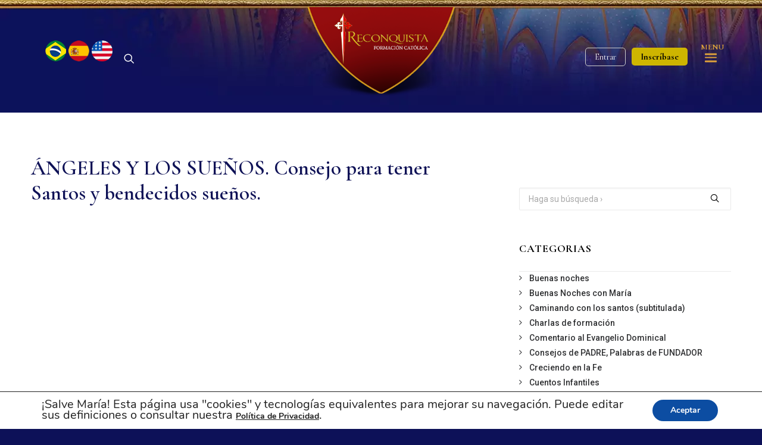

--- FILE ---
content_type: text/html; charset=UTF-8
request_url: https://reconquista.heraldos.org/angeles-y-los-suenos-consejo-para-tener-santos-y-bendecidos-suenos/
body_size: 51664
content:
<!DOCTYPE html>
<html class="no-touch" lang="es" xmlns="http://www.w3.org/1999/xhtml">
<head>
<meta property="fb:app_id" content="562732124322056"/>
<meta http-equiv="Content-Type" content="text/html; charset=UTF-8">
<meta name="viewport" content="width=device-width, initial-scale=1">
<link rel="profile" href="http://gmpg.org/xfn/11">
<link rel="shortcut icon" href="https://media.arautos.org/reconquista/2020/06/08153826/favicon.png" />
<link rel="pingback" href="https://reconquista.heraldos.org/xmlrpc.php">
<meta name='robots' content='index, follow, max-image-preview:large, max-snippet:-1, max-video-preview:-1' />

	<!-- This site is optimized with the Yoast SEO plugin v20.5 - https://yoast.com/wordpress/plugins/seo/ -->
	<title>ÁNGELES Y LOS SUEÑOS. Consejo para tener Santos y bendecidos sueños. - Reconquista - Heraldos del Evangelio - Cursos</title>
	<link rel="canonical" href="https://reconquista.heraldos.org/angeles-y-los-suenos-consejo-para-tener-santos-y-bendecidos-suenos/" />
	<meta property="og:locale" content="es_ES" />
	<meta property="og:type" content="article" />
	<meta property="og:title" content="ÁNGELES Y LOS SUEÑOS. Consejo para tener Santos y bendecidos sueños. - Reconquista - Heraldos del Evangelio - Cursos" />
	<meta property="og:description" content="El papel de los ángeles en nuestros pensamientos y sueños. Un consejo para nuestra vida espiritual. ?Para MÁS INFORMACIÓN CONTÁCTENOS [&hellip;]" />
	<meta property="og:url" content="https://reconquista.heraldos.org/angeles-y-los-suenos-consejo-para-tener-santos-y-bendecidos-suenos/" />
	<meta property="og:site_name" content="Reconquista - Heraldos del Evangelio - Cursos" />
	<meta property="article:publisher" content="https://www.facebook.com/reconquista.arautos.org/" />
	<meta property="article:published_time" content="2021-05-05T01:56:31+00:00" />
	<meta property="og:image" content="https://reconquista.heraldos.org/wp-content/uploads/2021/05/hqdefault-4.jpg" />
	<meta property="og:image:width" content="480" />
	<meta property="og:image:height" content="360" />
	<meta property="og:image:type" content="image/jpeg" />
	<meta name="twitter:card" content="summary_large_image" />
	<meta name="twitter:creator" content="@EpReconquista" />
	<meta name="twitter:site" content="@EpReconquista" />
	<meta name="twitter:label1" content="Escrito por" />
	<meta name="twitter:data1" content="" />
	<meta name="twitter:label2" content="Tiempo de lectura" />
	<meta name="twitter:data2" content="1 minuto" />
	<script type="application/ld+json" class="yoast-schema-graph">{"@context":"https://schema.org","@graph":[{"@type":"Article","@id":"https://reconquista.heraldos.org/angeles-y-los-suenos-consejo-para-tener-santos-y-bendecidos-suenos/#article","isPartOf":{"@id":"https://reconquista.heraldos.org/angeles-y-los-suenos-consejo-para-tener-santos-y-bendecidos-suenos/"},"author":{"name":"","@id":""},"headline":"ÁNGELES Y LOS SUEÑOS. Consejo para tener Santos y bendecidos sueños.","datePublished":"2021-05-05T01:56:31+00:00","dateModified":"2021-05-05T01:56:31+00:00","mainEntityOfPage":{"@id":"https://reconquista.heraldos.org/angeles-y-los-suenos-consejo-para-tener-santos-y-bendecidos-suenos/"},"wordCount":206,"commentCount":3,"publisher":{"@id":"https://reconquista.heraldos.org/#organization"},"image":{"@id":"https://reconquista.heraldos.org/angeles-y-los-suenos-consejo-para-tener-santos-y-bendecidos-suenos/#primaryimage"},"thumbnailUrl":"https://reconquista.heraldos.org/wp-content/uploads/2021/05/hqdefault-4.jpg","articleSection":["Buenas Noches con María","TV Heraldos"],"inLanguage":"es","potentialAction":[{"@type":"CommentAction","name":"Comment","target":["https://reconquista.heraldos.org/angeles-y-los-suenos-consejo-para-tener-santos-y-bendecidos-suenos/#respond"]}]},{"@type":"WebPage","@id":"https://reconquista.heraldos.org/angeles-y-los-suenos-consejo-para-tener-santos-y-bendecidos-suenos/","url":"https://reconquista.heraldos.org/angeles-y-los-suenos-consejo-para-tener-santos-y-bendecidos-suenos/","name":"ÁNGELES Y LOS SUEÑOS. Consejo para tener Santos y bendecidos sueños. - Reconquista - Heraldos del Evangelio - Cursos","isPartOf":{"@id":"https://reconquista.heraldos.org/#website"},"primaryImageOfPage":{"@id":"https://reconquista.heraldos.org/angeles-y-los-suenos-consejo-para-tener-santos-y-bendecidos-suenos/#primaryimage"},"image":{"@id":"https://reconquista.heraldos.org/angeles-y-los-suenos-consejo-para-tener-santos-y-bendecidos-suenos/#primaryimage"},"thumbnailUrl":"https://reconquista.heraldos.org/wp-content/uploads/2021/05/hqdefault-4.jpg","datePublished":"2021-05-05T01:56:31+00:00","dateModified":"2021-05-05T01:56:31+00:00","breadcrumb":{"@id":"https://reconquista.heraldos.org/angeles-y-los-suenos-consejo-para-tener-santos-y-bendecidos-suenos/#breadcrumb"},"inLanguage":"es","potentialAction":[{"@type":"ReadAction","target":["https://reconquista.heraldos.org/angeles-y-los-suenos-consejo-para-tener-santos-y-bendecidos-suenos/"]}]},{"@type":"ImageObject","inLanguage":"es","@id":"https://reconquista.heraldos.org/angeles-y-los-suenos-consejo-para-tener-santos-y-bendecidos-suenos/#primaryimage","url":"https://reconquista.heraldos.org/wp-content/uploads/2021/05/hqdefault-4.jpg","contentUrl":"https://reconquista.heraldos.org/wp-content/uploads/2021/05/hqdefault-4.jpg","width":480,"height":360},{"@type":"BreadcrumbList","@id":"https://reconquista.heraldos.org/angeles-y-los-suenos-consejo-para-tener-santos-y-bendecidos-suenos/#breadcrumb","itemListElement":[{"@type":"ListItem","position":1,"name":"Início","item":"https://reconquista.heraldos.org/"},{"@type":"ListItem","position":2,"name":"ÁNGELES Y LOS SUEÑOS. Consejo para tener Santos y bendecidos sueños."}]},{"@type":"WebSite","@id":"https://reconquista.heraldos.org/#website","url":"https://reconquista.heraldos.org/","name":"Reconquista - Heraldos del Evangelio","description":"Plataforma de cursos católicos Reconquista de los Heraldos del Evangelio - ¡Una colección de tesoros de la Santa Iglesia para ud!","publisher":{"@id":"https://reconquista.heraldos.org/#organization"},"potentialAction":[{"@type":"SearchAction","target":{"@type":"EntryPoint","urlTemplate":"https://reconquista.heraldos.org/?s={search_term_string}"},"query-input":"required name=search_term_string"}],"inLanguage":"es"},{"@type":"Organization","@id":"https://reconquista.heraldos.org/#organization","name":"Reconquista - Plataforma Heraldos","url":"https://reconquista.heraldos.org/","logo":{"@type":"ImageObject","inLanguage":"es","@id":"https://reconquista.heraldos.org/#/schema/logo/image/","url":"https://reconquista.heraldos.org/wp-content/uploads/2020/07/logo_plataforma_azul-2.png","contentUrl":"https://reconquista.heraldos.org/wp-content/uploads/2020/07/logo_plataforma_azul-2.png","width":600,"height":366,"caption":"Reconquista - Plataforma Heraldos"},"image":{"@id":"https://reconquista.heraldos.org/#/schema/logo/image/"},"sameAs":["https://www.facebook.com/reconquista.arautos.org/","https://twitter.com/EpReconquista","https://www.instagram.com/reconquistaarautos/","https://www.youtube.com/user/TVArautos"]},{"@type":"Person","@id":"","url":"https://reconquista.heraldos.org/author/"}]}</script>
	<!-- / Yoast SEO plugin. -->


<link rel="alternate" type="application/rss+xml" title="Reconquista - Heraldos del Evangelio - Cursos &raquo; Feed" href="https://reconquista.heraldos.org/feed/" />
<link rel="alternate" type="application/rss+xml" title="Reconquista - Heraldos del Evangelio - Cursos &raquo; Feed de los comentarios" href="https://reconquista.heraldos.org/comments/feed/" />
<link rel="alternate" type="application/rss+xml" title="Reconquista - Heraldos del Evangelio - Cursos &raquo; Comentario ÁNGELES Y LOS SUEÑOS. Consejo para tener Santos y bendecidos sueños. del feed" href="https://reconquista.heraldos.org/angeles-y-los-suenos-consejo-para-tener-santos-y-bendecidos-suenos/feed/" />
<script type="text/javascript">
window._wpemojiSettings = {"baseUrl":"https:\/\/s.w.org\/images\/core\/emoji\/14.0.0\/72x72\/","ext":".png","svgUrl":"https:\/\/s.w.org\/images\/core\/emoji\/14.0.0\/svg\/","svgExt":".svg","source":{"concatemoji":"https:\/\/reconquista.heraldos.org\/wp-includes\/js\/wp-emoji-release.min.js"}};
/*! This file is auto-generated */
!function(e,a,t){var n,r,o,i=a.createElement("canvas"),p=i.getContext&&i.getContext("2d");function s(e,t){var a=String.fromCharCode,e=(p.clearRect(0,0,i.width,i.height),p.fillText(a.apply(this,e),0,0),i.toDataURL());return p.clearRect(0,0,i.width,i.height),p.fillText(a.apply(this,t),0,0),e===i.toDataURL()}function c(e){var t=a.createElement("script");t.src=e,t.defer=t.type="text/javascript",a.getElementsByTagName("head")[0].appendChild(t)}for(o=Array("flag","emoji"),t.supports={everything:!0,everythingExceptFlag:!0},r=0;r<o.length;r++)t.supports[o[r]]=function(e){if(p&&p.fillText)switch(p.textBaseline="top",p.font="600 32px Arial",e){case"flag":return s([127987,65039,8205,9895,65039],[127987,65039,8203,9895,65039])?!1:!s([55356,56826,55356,56819],[55356,56826,8203,55356,56819])&&!s([55356,57332,56128,56423,56128,56418,56128,56421,56128,56430,56128,56423,56128,56447],[55356,57332,8203,56128,56423,8203,56128,56418,8203,56128,56421,8203,56128,56430,8203,56128,56423,8203,56128,56447]);case"emoji":return!s([129777,127995,8205,129778,127999],[129777,127995,8203,129778,127999])}return!1}(o[r]),t.supports.everything=t.supports.everything&&t.supports[o[r]],"flag"!==o[r]&&(t.supports.everythingExceptFlag=t.supports.everythingExceptFlag&&t.supports[o[r]]);t.supports.everythingExceptFlag=t.supports.everythingExceptFlag&&!t.supports.flag,t.DOMReady=!1,t.readyCallback=function(){t.DOMReady=!0},t.supports.everything||(n=function(){t.readyCallback()},a.addEventListener?(a.addEventListener("DOMContentLoaded",n,!1),e.addEventListener("load",n,!1)):(e.attachEvent("onload",n),a.attachEvent("onreadystatechange",function(){"complete"===a.readyState&&t.readyCallback()})),(e=t.source||{}).concatemoji?c(e.concatemoji):e.wpemoji&&e.twemoji&&(c(e.twemoji),c(e.wpemoji)))}(window,document,window._wpemojiSettings);
</script>
<style type="text/css">
img.wp-smiley,
img.emoji {
	display: inline !important;
	border: none !important;
	box-shadow: none !important;
	height: 1em !important;
	width: 1em !important;
	margin: 0 0.07em !important;
	vertical-align: -0.1em !important;
	background: none !important;
	padding: 0 !important;
}
</style>
	<link rel='stylesheet' id='reset-style-css' href='https://reconquista.heraldos.org/wp-content/plugins/plugin_arautos_do_evangelho/plugin_arautos_do_evangelho.css' type='text/css' media='all' />
<link rel='stylesheet' id='dashicons-css' href='https://reconquista.heraldos.org/wp-includes/css/dashicons.min.css' type='text/css' media='all' />
<link rel='stylesheet' id='menu-icons-extra-css' href='https://reconquista.heraldos.org/wp-content/plugins/menu-icons/css/extra.min.css' type='text/css' media='all' />
<link rel='stylesheet' id='wp-block-library-css' href='https://reconquista.heraldos.org/wp-includes/css/dist/block-library/style.min.css' type='text/css' media='all' />
<link rel='stylesheet' id='classic-theme-styles-css' href='https://reconquista.heraldos.org/wp-includes/css/classic-themes.min.css' type='text/css' media='all' />
<style id='global-styles-inline-css' type='text/css'>
body{--wp--preset--color--black: #000000;--wp--preset--color--cyan-bluish-gray: #abb8c3;--wp--preset--color--white: #ffffff;--wp--preset--color--pale-pink: #f78da7;--wp--preset--color--vivid-red: #cf2e2e;--wp--preset--color--luminous-vivid-orange: #ff6900;--wp--preset--color--luminous-vivid-amber: #fcb900;--wp--preset--color--light-green-cyan: #7bdcb5;--wp--preset--color--vivid-green-cyan: #00d084;--wp--preset--color--pale-cyan-blue: #8ed1fc;--wp--preset--color--vivid-cyan-blue: #0693e3;--wp--preset--color--vivid-purple: #9b51e0;--wp--preset--gradient--vivid-cyan-blue-to-vivid-purple: linear-gradient(135deg,rgba(6,147,227,1) 0%,rgb(155,81,224) 100%);--wp--preset--gradient--light-green-cyan-to-vivid-green-cyan: linear-gradient(135deg,rgb(122,220,180) 0%,rgb(0,208,130) 100%);--wp--preset--gradient--luminous-vivid-amber-to-luminous-vivid-orange: linear-gradient(135deg,rgba(252,185,0,1) 0%,rgba(255,105,0,1) 100%);--wp--preset--gradient--luminous-vivid-orange-to-vivid-red: linear-gradient(135deg,rgba(255,105,0,1) 0%,rgb(207,46,46) 100%);--wp--preset--gradient--very-light-gray-to-cyan-bluish-gray: linear-gradient(135deg,rgb(238,238,238) 0%,rgb(169,184,195) 100%);--wp--preset--gradient--cool-to-warm-spectrum: linear-gradient(135deg,rgb(74,234,220) 0%,rgb(151,120,209) 20%,rgb(207,42,186) 40%,rgb(238,44,130) 60%,rgb(251,105,98) 80%,rgb(254,248,76) 100%);--wp--preset--gradient--blush-light-purple: linear-gradient(135deg,rgb(255,206,236) 0%,rgb(152,150,240) 100%);--wp--preset--gradient--blush-bordeaux: linear-gradient(135deg,rgb(254,205,165) 0%,rgb(254,45,45) 50%,rgb(107,0,62) 100%);--wp--preset--gradient--luminous-dusk: linear-gradient(135deg,rgb(255,203,112) 0%,rgb(199,81,192) 50%,rgb(65,88,208) 100%);--wp--preset--gradient--pale-ocean: linear-gradient(135deg,rgb(255,245,203) 0%,rgb(182,227,212) 50%,rgb(51,167,181) 100%);--wp--preset--gradient--electric-grass: linear-gradient(135deg,rgb(202,248,128) 0%,rgb(113,206,126) 100%);--wp--preset--gradient--midnight: linear-gradient(135deg,rgb(2,3,129) 0%,rgb(40,116,252) 100%);--wp--preset--duotone--dark-grayscale: url('#wp-duotone-dark-grayscale');--wp--preset--duotone--grayscale: url('#wp-duotone-grayscale');--wp--preset--duotone--purple-yellow: url('#wp-duotone-purple-yellow');--wp--preset--duotone--blue-red: url('#wp-duotone-blue-red');--wp--preset--duotone--midnight: url('#wp-duotone-midnight');--wp--preset--duotone--magenta-yellow: url('#wp-duotone-magenta-yellow');--wp--preset--duotone--purple-green: url('#wp-duotone-purple-green');--wp--preset--duotone--blue-orange: url('#wp-duotone-blue-orange');--wp--preset--font-size--small: 13px;--wp--preset--font-size--medium: 20px;--wp--preset--font-size--large: 36px;--wp--preset--font-size--x-large: 42px;--wp--preset--spacing--20: 0.44rem;--wp--preset--spacing--30: 0.67rem;--wp--preset--spacing--40: 1rem;--wp--preset--spacing--50: 1.5rem;--wp--preset--spacing--60: 2.25rem;--wp--preset--spacing--70: 3.38rem;--wp--preset--spacing--80: 5.06rem;}:where(.is-layout-flex){gap: 0.5em;}body .is-layout-flow > .alignleft{float: left;margin-inline-start: 0;margin-inline-end: 2em;}body .is-layout-flow > .alignright{float: right;margin-inline-start: 2em;margin-inline-end: 0;}body .is-layout-flow > .aligncenter{margin-left: auto !important;margin-right: auto !important;}body .is-layout-constrained > .alignleft{float: left;margin-inline-start: 0;margin-inline-end: 2em;}body .is-layout-constrained > .alignright{float: right;margin-inline-start: 2em;margin-inline-end: 0;}body .is-layout-constrained > .aligncenter{margin-left: auto !important;margin-right: auto !important;}body .is-layout-constrained > :where(:not(.alignleft):not(.alignright):not(.alignfull)){max-width: var(--wp--style--global--content-size);margin-left: auto !important;margin-right: auto !important;}body .is-layout-constrained > .alignwide{max-width: var(--wp--style--global--wide-size);}body .is-layout-flex{display: flex;}body .is-layout-flex{flex-wrap: wrap;align-items: center;}body .is-layout-flex > *{margin: 0;}:where(.wp-block-columns.is-layout-flex){gap: 2em;}.has-black-color{color: var(--wp--preset--color--black) !important;}.has-cyan-bluish-gray-color{color: var(--wp--preset--color--cyan-bluish-gray) !important;}.has-white-color{color: var(--wp--preset--color--white) !important;}.has-pale-pink-color{color: var(--wp--preset--color--pale-pink) !important;}.has-vivid-red-color{color: var(--wp--preset--color--vivid-red) !important;}.has-luminous-vivid-orange-color{color: var(--wp--preset--color--luminous-vivid-orange) !important;}.has-luminous-vivid-amber-color{color: var(--wp--preset--color--luminous-vivid-amber) !important;}.has-light-green-cyan-color{color: var(--wp--preset--color--light-green-cyan) !important;}.has-vivid-green-cyan-color{color: var(--wp--preset--color--vivid-green-cyan) !important;}.has-pale-cyan-blue-color{color: var(--wp--preset--color--pale-cyan-blue) !important;}.has-vivid-cyan-blue-color{color: var(--wp--preset--color--vivid-cyan-blue) !important;}.has-vivid-purple-color{color: var(--wp--preset--color--vivid-purple) !important;}.has-black-background-color{background-color: var(--wp--preset--color--black) !important;}.has-cyan-bluish-gray-background-color{background-color: var(--wp--preset--color--cyan-bluish-gray) !important;}.has-white-background-color{background-color: var(--wp--preset--color--white) !important;}.has-pale-pink-background-color{background-color: var(--wp--preset--color--pale-pink) !important;}.has-vivid-red-background-color{background-color: var(--wp--preset--color--vivid-red) !important;}.has-luminous-vivid-orange-background-color{background-color: var(--wp--preset--color--luminous-vivid-orange) !important;}.has-luminous-vivid-amber-background-color{background-color: var(--wp--preset--color--luminous-vivid-amber) !important;}.has-light-green-cyan-background-color{background-color: var(--wp--preset--color--light-green-cyan) !important;}.has-vivid-green-cyan-background-color{background-color: var(--wp--preset--color--vivid-green-cyan) !important;}.has-pale-cyan-blue-background-color{background-color: var(--wp--preset--color--pale-cyan-blue) !important;}.has-vivid-cyan-blue-background-color{background-color: var(--wp--preset--color--vivid-cyan-blue) !important;}.has-vivid-purple-background-color{background-color: var(--wp--preset--color--vivid-purple) !important;}.has-black-border-color{border-color: var(--wp--preset--color--black) !important;}.has-cyan-bluish-gray-border-color{border-color: var(--wp--preset--color--cyan-bluish-gray) !important;}.has-white-border-color{border-color: var(--wp--preset--color--white) !important;}.has-pale-pink-border-color{border-color: var(--wp--preset--color--pale-pink) !important;}.has-vivid-red-border-color{border-color: var(--wp--preset--color--vivid-red) !important;}.has-luminous-vivid-orange-border-color{border-color: var(--wp--preset--color--luminous-vivid-orange) !important;}.has-luminous-vivid-amber-border-color{border-color: var(--wp--preset--color--luminous-vivid-amber) !important;}.has-light-green-cyan-border-color{border-color: var(--wp--preset--color--light-green-cyan) !important;}.has-vivid-green-cyan-border-color{border-color: var(--wp--preset--color--vivid-green-cyan) !important;}.has-pale-cyan-blue-border-color{border-color: var(--wp--preset--color--pale-cyan-blue) !important;}.has-vivid-cyan-blue-border-color{border-color: var(--wp--preset--color--vivid-cyan-blue) !important;}.has-vivid-purple-border-color{border-color: var(--wp--preset--color--vivid-purple) !important;}.has-vivid-cyan-blue-to-vivid-purple-gradient-background{background: var(--wp--preset--gradient--vivid-cyan-blue-to-vivid-purple) !important;}.has-light-green-cyan-to-vivid-green-cyan-gradient-background{background: var(--wp--preset--gradient--light-green-cyan-to-vivid-green-cyan) !important;}.has-luminous-vivid-amber-to-luminous-vivid-orange-gradient-background{background: var(--wp--preset--gradient--luminous-vivid-amber-to-luminous-vivid-orange) !important;}.has-luminous-vivid-orange-to-vivid-red-gradient-background{background: var(--wp--preset--gradient--luminous-vivid-orange-to-vivid-red) !important;}.has-very-light-gray-to-cyan-bluish-gray-gradient-background{background: var(--wp--preset--gradient--very-light-gray-to-cyan-bluish-gray) !important;}.has-cool-to-warm-spectrum-gradient-background{background: var(--wp--preset--gradient--cool-to-warm-spectrum) !important;}.has-blush-light-purple-gradient-background{background: var(--wp--preset--gradient--blush-light-purple) !important;}.has-blush-bordeaux-gradient-background{background: var(--wp--preset--gradient--blush-bordeaux) !important;}.has-luminous-dusk-gradient-background{background: var(--wp--preset--gradient--luminous-dusk) !important;}.has-pale-ocean-gradient-background{background: var(--wp--preset--gradient--pale-ocean) !important;}.has-electric-grass-gradient-background{background: var(--wp--preset--gradient--electric-grass) !important;}.has-midnight-gradient-background{background: var(--wp--preset--gradient--midnight) !important;}.has-small-font-size{font-size: var(--wp--preset--font-size--small) !important;}.has-medium-font-size{font-size: var(--wp--preset--font-size--medium) !important;}.has-large-font-size{font-size: var(--wp--preset--font-size--large) !important;}.has-x-large-font-size{font-size: var(--wp--preset--font-size--x-large) !important;}
.wp-block-navigation a:where(:not(.wp-element-button)){color: inherit;}
:where(.wp-block-columns.is-layout-flex){gap: 2em;}
.wp-block-pullquote{font-size: 1.5em;line-height: 1.6;}
</style>
<link rel='stylesheet' id='slick_style-css' href='https://reconquista.heraldos.org/wp-content/plugins/carrossel-curso/slick.css' type='text/css' media='all' />
<link rel='stylesheet' id='carrossel_style-css' href='https://reconquista.heraldos.org/wp-content/plugins/carrossel-curso/carrossel.css' type='text/css' media='all' />
<link rel='stylesheet' id='webui-popover-css' href='https://reconquista.heraldos.org/wp-content/plugins/lifterlms/assets/vendor/webui-popover/jquery.webui-popover.min.css' type='text/css' media='all' />
<link rel='stylesheet' id='lifterlms-styles-css' href='https://reconquista.heraldos.org/wp-content/plugins/lifterlms/assets/css/lifterlms.min.css' type='text/css' media='all' />
<link rel='stylesheet' id='proxima-aula-css-css' href='https://reconquista.heraldos.org/wp-content/plugins/proxima-aula/proxima-aula.css' type='text/css' media='all' />
<link rel='stylesheet' id='wpsm_ac-font-awesome-front-css' href='https://reconquista.heraldos.org/wp-content/plugins/responsive-accordion-and-collapse/css/font-awesome/css/font-awesome.min.css' type='text/css' media='all' />
<link rel='stylesheet' id='wpsm_ac_bootstrap-front-css' href='https://reconquista.heraldos.org/wp-content/plugins/responsive-accordion-and-collapse/css/bootstrap-front.css' type='text/css' media='all' />
<link rel='stylesheet' id='uncode-privacy-css' href='https://reconquista.heraldos.org/wp-content/plugins/uncode-privacy/assets/css/uncode-privacy-public.css' type='text/css' media='all' />
<link rel='stylesheet' id='uncode-style-css' href='https://reconquista.heraldos.org/wp-content/themes/auxiliumchristianorum/library/css/style.css' type='text/css' media='all' />
<style id='uncode-style-inline-css' type='text/css'>
.style-transparent-bg { background-color:transparent; }.btn-transparent { color:#ffffff !important; background-color:transparent !important; border-color:transparent !important; }.btn-transparent:not(.btn-hover-nobg):not(.icon-animated):hover, .btn-transparent:not(.btn-hover-nobg):not(.icon-animated):focus,.btn-transparent:active { background-color:transparent !important; border-color:transparent !important;}.btn-transparent.btn-flat:not(.btn-hover-nobg):hover, .btn-transparent.btn-flat:not(.btn-hover-nobg):focus,.btn-transparent.btn-flat:active { background-color:transparent !important; border-color:transparent !important;}.btn-transparent:not(.btn-flat):not(.btn-hover-nobg):not(.icon-animated):not(.btn-text-skin):hover, .btn-transparent:not(.btn-flat):not(.btn-hover-nobg):not(.icon-animated):not(.btn-text-skin):focus,.btn-transparent:active { color:transparent !important; }.btn-transparent.btn-outline { background-color:transparent !important; border-color:transparent !important; }.btn-transparent.btn-outline:not(.btn-text-skin) { color:transparent !important; }.btn-transparent.btn-outline:not(.btn-hover-nobg):hover, .btn-transparent.btn-outline:not(.btn-hover-nobg):focus, btn-transparent.btn-outline:active { background-color:transparent !important; border-color:transparent !important; }.btn-transparent.btn-outline:not(.btn-hover-nobg):not(.btn-text-skin):not(.icon-animated):hover, .btn-transparent.btn-outline:not(.btn-hover-nobg):not(.btn-text-skin):not(.icon-animated):focus, btn-transparent.btn-outline:active { color:#ffffff !important; }.style-light .btn-transparent.btn-text-skin.btn-outline, .style-light .btn-transparent.btn-text-skin:not(.btn-outline):hover { color:#303133 !important; }.style-light .btn-transparent.btn-text-skin.btn-outline:hover { color:#ffffff !important; }.text-transparent-color { color:transparent !important; fill:transparent !important; }.border-transparent-color { border-color:transparent !important; }.tmb-overlay-gradient-top .style-transparent-bg { background-color:transparent !important; }.tmb-overlay-gradient-bottom .style-transparent-bg:not(.tmb-term-evidence) { background-color:transparent !important; }.style-color-jevc-bg { background-color:#000000; }.btn-color-jevc { color:#ffffff !important; background-color:#000000 !important; border-color:#000000 !important; }.btn-color-jevc:not(.btn-hover-nobg):not(.icon-animated):hover, .btn-color-jevc:not(.btn-hover-nobg):not(.icon-animated):focus,.btn-color-jevc:active { background-color:transparent !important; border-color:#000000 !important;}.btn-color-jevc.btn-flat:not(.btn-hover-nobg):hover, .btn-color-jevc.btn-flat:not(.btn-hover-nobg):focus,.btn-color-jevc.btn-flat:active { background-color:#000000 !important; border-color:#000000 !important;}.btn-color-jevc:not(.btn-flat):not(.btn-hover-nobg):not(.icon-animated):not(.btn-text-skin):hover, .btn-color-jevc:not(.btn-flat):not(.btn-hover-nobg):not(.icon-animated):not(.btn-text-skin):focus,.btn-color-jevc:active { color:#000000 !important; }.btn-color-jevc.btn-outline { background-color:transparent !important; border-color:#000000 !important; }.btn-color-jevc.btn-outline:not(.btn-text-skin) { color:#000000 !important; }.btn-color-jevc.btn-outline:not(.btn-hover-nobg):hover, .btn-color-jevc.btn-outline:not(.btn-hover-nobg):focus, btn-color-jevc.btn-outline:active { background-color:#000000 !important; border-color:#000000 !important; }.btn-color-jevc.btn-outline:not(.btn-hover-nobg):not(.btn-text-skin):not(.icon-animated):hover, .btn-color-jevc.btn-outline:not(.btn-hover-nobg):not(.btn-text-skin):not(.icon-animated):focus, btn-color-jevc.btn-outline:active { color:#ffffff !important; }.style-light .btn-color-jevc.btn-text-skin.btn-outline, .style-light .btn-color-jevc.btn-text-skin:not(.btn-outline):hover { color:#303133 !important; }.style-light .btn-color-jevc.btn-text-skin.btn-outline:hover { color:#ffffff !important; }.text-color-jevc-color { color:#000000 !important; fill:#000000 !important; }.border-color-jevc-color { border-color:#000000 !important; }.tmb-overlay-gradient-top .style-color-jevc-bg { background-color:transparent !important; background-image:linear-gradient(to bottom, #000000 0%, rgba(0, 0, 0, 0) 50%) !important;}.tmb-overlay-gradient-bottom .style-color-jevc-bg:not(.tmb-term-evidence) { background-color:transparent !important; background-image:linear-gradient(to top, #000000 0%, rgba(0, 0, 0, 0) 50%) !important;}.style-color-nhtu-bg { background-color:#101213; }.btn-color-nhtu { color:#ffffff !important; background-color:#101213 !important; border-color:#101213 !important; }.btn-color-nhtu:not(.btn-hover-nobg):not(.icon-animated):hover, .btn-color-nhtu:not(.btn-hover-nobg):not(.icon-animated):focus,.btn-color-nhtu:active { background-color:transparent !important; border-color:#101213 !important;}.btn-color-nhtu.btn-flat:not(.btn-hover-nobg):hover, .btn-color-nhtu.btn-flat:not(.btn-hover-nobg):focus,.btn-color-nhtu.btn-flat:active { background-color:#030506 !important; border-color:#030506 !important;}.btn-color-nhtu:not(.btn-flat):not(.btn-hover-nobg):not(.icon-animated):not(.btn-text-skin):hover, .btn-color-nhtu:not(.btn-flat):not(.btn-hover-nobg):not(.icon-animated):not(.btn-text-skin):focus,.btn-color-nhtu:active { color:#101213 !important; }.btn-color-nhtu.btn-outline { background-color:transparent !important; border-color:#101213 !important; }.btn-color-nhtu.btn-outline:not(.btn-text-skin) { color:#101213 !important; }.btn-color-nhtu.btn-outline:not(.btn-hover-nobg):hover, .btn-color-nhtu.btn-outline:not(.btn-hover-nobg):focus, btn-color-nhtu.btn-outline:active { background-color:#101213 !important; border-color:#101213 !important; }.btn-color-nhtu.btn-outline:not(.btn-hover-nobg):not(.btn-text-skin):not(.icon-animated):hover, .btn-color-nhtu.btn-outline:not(.btn-hover-nobg):not(.btn-text-skin):not(.icon-animated):focus, btn-color-nhtu.btn-outline:active { color:#ffffff !important; }.style-light .btn-color-nhtu.btn-text-skin.btn-outline, .style-light .btn-color-nhtu.btn-text-skin:not(.btn-outline):hover { color:#303133 !important; }.style-light .btn-color-nhtu.btn-text-skin.btn-outline:hover { color:#ffffff !important; }.text-color-nhtu-color { color:#101213 !important; fill:#101213 !important; }.border-color-nhtu-color { border-color:#101213 !important; }.tmb-overlay-gradient-top .style-color-nhtu-bg { background-color:transparent !important; background-image:linear-gradient(to bottom, #101213 0%, rgba(16, 18, 19, 0) 50%) !important;}.tmb-overlay-gradient-bottom .style-color-nhtu-bg:not(.tmb-term-evidence) { background-color:transparent !important; background-image:linear-gradient(to top, #101213 0%, rgba(16, 18, 19, 0) 50%) !important;}.style-color-wayh-bg { background-color:#141618; }.btn-color-wayh { color:#ffffff !important; background-color:#141618 !important; border-color:#141618 !important; }.btn-color-wayh:not(.btn-hover-nobg):not(.icon-animated):hover, .btn-color-wayh:not(.btn-hover-nobg):not(.icon-animated):focus,.btn-color-wayh:active { background-color:transparent !important; border-color:#141618 !important;}.btn-color-wayh.btn-flat:not(.btn-hover-nobg):hover, .btn-color-wayh.btn-flat:not(.btn-hover-nobg):focus,.btn-color-wayh.btn-flat:active { background-color:#07090b !important; border-color:#07090b !important;}.btn-color-wayh:not(.btn-flat):not(.btn-hover-nobg):not(.icon-animated):not(.btn-text-skin):hover, .btn-color-wayh:not(.btn-flat):not(.btn-hover-nobg):not(.icon-animated):not(.btn-text-skin):focus,.btn-color-wayh:active { color:#141618 !important; }.btn-color-wayh.btn-outline { background-color:transparent !important; border-color:#141618 !important; }.btn-color-wayh.btn-outline:not(.btn-text-skin) { color:#141618 !important; }.btn-color-wayh.btn-outline:not(.btn-hover-nobg):hover, .btn-color-wayh.btn-outline:not(.btn-hover-nobg):focus, btn-color-wayh.btn-outline:active { background-color:#141618 !important; border-color:#141618 !important; }.btn-color-wayh.btn-outline:not(.btn-hover-nobg):not(.btn-text-skin):not(.icon-animated):hover, .btn-color-wayh.btn-outline:not(.btn-hover-nobg):not(.btn-text-skin):not(.icon-animated):focus, btn-color-wayh.btn-outline:active { color:#ffffff !important; }.style-light .btn-color-wayh.btn-text-skin.btn-outline, .style-light .btn-color-wayh.btn-text-skin:not(.btn-outline):hover { color:#303133 !important; }.style-light .btn-color-wayh.btn-text-skin.btn-outline:hover { color:#ffffff !important; }.text-color-wayh-color { color:#141618 !important; fill:#141618 !important; }.border-color-wayh-color { border-color:#141618 !important; }.tmb-overlay-gradient-top .style-color-wayh-bg { background-color:transparent !important; background-image:linear-gradient(to bottom, #141618 0%, rgba(20, 22, 24, 0) 50%) !important;}.tmb-overlay-gradient-bottom .style-color-wayh-bg:not(.tmb-term-evidence) { background-color:transparent !important; background-image:linear-gradient(to top, #141618 0%, rgba(20, 22, 24, 0) 50%) !important;}.style-color-rgdb-bg { background-color:#1b1d1f; }.btn-color-rgdb { color:#ffffff !important; background-color:#1b1d1f !important; border-color:#1b1d1f !important; }.btn-color-rgdb:not(.btn-hover-nobg):not(.icon-animated):hover, .btn-color-rgdb:not(.btn-hover-nobg):not(.icon-animated):focus,.btn-color-rgdb:active { background-color:transparent !important; border-color:#1b1d1f !important;}.btn-color-rgdb.btn-flat:not(.btn-hover-nobg):hover, .btn-color-rgdb.btn-flat:not(.btn-hover-nobg):focus,.btn-color-rgdb.btn-flat:active { background-color:#0e1012 !important; border-color:#0e1012 !important;}.btn-color-rgdb:not(.btn-flat):not(.btn-hover-nobg):not(.icon-animated):not(.btn-text-skin):hover, .btn-color-rgdb:not(.btn-flat):not(.btn-hover-nobg):not(.icon-animated):not(.btn-text-skin):focus,.btn-color-rgdb:active { color:#1b1d1f !important; }.btn-color-rgdb.btn-outline { background-color:transparent !important; border-color:#1b1d1f !important; }.btn-color-rgdb.btn-outline:not(.btn-text-skin) { color:#1b1d1f !important; }.btn-color-rgdb.btn-outline:not(.btn-hover-nobg):hover, .btn-color-rgdb.btn-outline:not(.btn-hover-nobg):focus, btn-color-rgdb.btn-outline:active { background-color:#1b1d1f !important; border-color:#1b1d1f !important; }.btn-color-rgdb.btn-outline:not(.btn-hover-nobg):not(.btn-text-skin):not(.icon-animated):hover, .btn-color-rgdb.btn-outline:not(.btn-hover-nobg):not(.btn-text-skin):not(.icon-animated):focus, btn-color-rgdb.btn-outline:active { color:#ffffff !important; }.style-light .btn-color-rgdb.btn-text-skin.btn-outline, .style-light .btn-color-rgdb.btn-text-skin:not(.btn-outline):hover { color:#303133 !important; }.style-light .btn-color-rgdb.btn-text-skin.btn-outline:hover { color:#ffffff !important; }.text-color-rgdb-color { color:#1b1d1f !important; fill:#1b1d1f !important; }.border-color-rgdb-color { border-color:#1b1d1f !important; }.tmb-overlay-gradient-top .style-color-rgdb-bg { background-color:transparent !important; background-image:linear-gradient(to bottom, #1b1d1f 0%, rgba(27, 29, 31, 0) 50%) !important;}.tmb-overlay-gradient-bottom .style-color-rgdb-bg:not(.tmb-term-evidence) { background-color:transparent !important; background-image:linear-gradient(to top, #1b1d1f 0%, rgba(27, 29, 31, 0) 50%) !important;}.style-color-prif-bg { background-color:#303133; }.btn-color-prif { color:#ffffff !important; background-color:#303133 !important; border-color:#303133 !important; }.btn-color-prif:not(.btn-hover-nobg):not(.icon-animated):hover, .btn-color-prif:not(.btn-hover-nobg):not(.icon-animated):focus,.btn-color-prif:active { background-color:transparent !important; border-color:#303133 !important;}.btn-color-prif.btn-flat:not(.btn-hover-nobg):hover, .btn-color-prif.btn-flat:not(.btn-hover-nobg):focus,.btn-color-prif.btn-flat:active { background-color:#232426 !important; border-color:#232426 !important;}.btn-color-prif:not(.btn-flat):not(.btn-hover-nobg):not(.icon-animated):not(.btn-text-skin):hover, .btn-color-prif:not(.btn-flat):not(.btn-hover-nobg):not(.icon-animated):not(.btn-text-skin):focus,.btn-color-prif:active { color:#303133 !important; }.btn-color-prif.btn-outline { background-color:transparent !important; border-color:#303133 !important; }.btn-color-prif.btn-outline:not(.btn-text-skin) { color:#303133 !important; }.btn-color-prif.btn-outline:not(.btn-hover-nobg):hover, .btn-color-prif.btn-outline:not(.btn-hover-nobg):focus, btn-color-prif.btn-outline:active { background-color:#303133 !important; border-color:#303133 !important; }.btn-color-prif.btn-outline:not(.btn-hover-nobg):not(.btn-text-skin):not(.icon-animated):hover, .btn-color-prif.btn-outline:not(.btn-hover-nobg):not(.btn-text-skin):not(.icon-animated):focus, btn-color-prif.btn-outline:active { color:#ffffff !important; }.style-light .btn-color-prif.btn-text-skin.btn-outline, .style-light .btn-color-prif.btn-text-skin:not(.btn-outline):hover { color:#303133 !important; }.style-light .btn-color-prif.btn-text-skin.btn-outline:hover { color:#ffffff !important; }.text-color-prif-color { color:#303133 !important; fill:#303133 !important; }.border-color-prif-color { border-color:#303133 !important; }.tmb-overlay-gradient-top .style-color-prif-bg { background-color:transparent !important; background-image:linear-gradient(to bottom, #303133 0%, rgba(48, 49, 51, 0) 50%) !important;}.tmb-overlay-gradient-bottom .style-color-prif-bg:not(.tmb-term-evidence) { background-color:transparent !important; background-image:linear-gradient(to top, #303133 0%, rgba(48, 49, 51, 0) 50%) !important;}.style-color-xsdn-bg { background-color:#ffffff; }.btn-color-xsdn { color:#ffffff !important; background-color:#ffffff !important; border-color:#ffffff !important; }.btn-color-xsdn:not(.btn-hover-nobg):not(.icon-animated):hover, .btn-color-xsdn:not(.btn-hover-nobg):not(.icon-animated):focus,.btn-color-xsdn:active { background-color:transparent !important; border-color:#ffffff !important;}.btn-color-xsdn.btn-flat:not(.btn-hover-nobg):hover, .btn-color-xsdn.btn-flat:not(.btn-hover-nobg):focus,.btn-color-xsdn.btn-flat:active { background-color:#f2f2f2 !important; border-color:#f2f2f2 !important;}.btn-color-xsdn:not(.btn-flat):not(.btn-hover-nobg):not(.icon-animated):not(.btn-text-skin):hover, .btn-color-xsdn:not(.btn-flat):not(.btn-hover-nobg):not(.icon-animated):not(.btn-text-skin):focus,.btn-color-xsdn:active { color:#ffffff !important; }.btn-color-xsdn.btn-outline { background-color:transparent !important; border-color:#ffffff !important; }.btn-color-xsdn.btn-outline:not(.btn-text-skin) { color:#ffffff !important; }.btn-color-xsdn.btn-outline:not(.btn-hover-nobg):hover, .btn-color-xsdn.btn-outline:not(.btn-hover-nobg):focus, btn-color-xsdn.btn-outline:active { background-color:#ffffff !important; border-color:#ffffff !important; }.btn-color-xsdn.btn-outline:not(.btn-hover-nobg):not(.btn-text-skin):not(.icon-animated):hover, .btn-color-xsdn.btn-outline:not(.btn-hover-nobg):not(.btn-text-skin):not(.icon-animated):focus, btn-color-xsdn.btn-outline:active { color:#ffffff !important; }.style-light .btn-color-xsdn.btn-text-skin.btn-outline, .style-light .btn-color-xsdn.btn-text-skin:not(.btn-outline):hover { color:#303133 !important; }.style-light .btn-color-xsdn.btn-text-skin.btn-outline:hover { color:#ffffff !important; }.text-color-xsdn-color { color:#ffffff !important; fill:#ffffff !important; }.border-color-xsdn-color { border-color:#ffffff !important; }.tmb-overlay-gradient-top .style-color-xsdn-bg { background-color:transparent !important; background-image:linear-gradient(to bottom, #ffffff 0%, rgba(255, 255, 255, 0) 50%) !important;}.tmb-overlay-gradient-bottom .style-color-xsdn-bg:not(.tmb-term-evidence) { background-color:transparent !important; background-image:linear-gradient(to top, #ffffff 0%, rgba(255, 255, 255, 0) 50%) !important;}.style-color-lxmt-bg { background-color:#f7f7f7; }.btn-color-lxmt { color:#ffffff !important; background-color:#f7f7f7 !important; border-color:#f7f7f7 !important; }.btn-color-lxmt:not(.btn-hover-nobg):not(.icon-animated):hover, .btn-color-lxmt:not(.btn-hover-nobg):not(.icon-animated):focus,.btn-color-lxmt:active { background-color:transparent !important; border-color:#f7f7f7 !important;}.btn-color-lxmt.btn-flat:not(.btn-hover-nobg):hover, .btn-color-lxmt.btn-flat:not(.btn-hover-nobg):focus,.btn-color-lxmt.btn-flat:active { background-color:#eaeaea !important; border-color:#eaeaea !important;}.btn-color-lxmt:not(.btn-flat):not(.btn-hover-nobg):not(.icon-animated):not(.btn-text-skin):hover, .btn-color-lxmt:not(.btn-flat):not(.btn-hover-nobg):not(.icon-animated):not(.btn-text-skin):focus,.btn-color-lxmt:active { color:#f7f7f7 !important; }.btn-color-lxmt.btn-outline { background-color:transparent !important; border-color:#f7f7f7 !important; }.btn-color-lxmt.btn-outline:not(.btn-text-skin) { color:#f7f7f7 !important; }.btn-color-lxmt.btn-outline:not(.btn-hover-nobg):hover, .btn-color-lxmt.btn-outline:not(.btn-hover-nobg):focus, btn-color-lxmt.btn-outline:active { background-color:#f7f7f7 !important; border-color:#f7f7f7 !important; }.btn-color-lxmt.btn-outline:not(.btn-hover-nobg):not(.btn-text-skin):not(.icon-animated):hover, .btn-color-lxmt.btn-outline:not(.btn-hover-nobg):not(.btn-text-skin):not(.icon-animated):focus, btn-color-lxmt.btn-outline:active { color:#ffffff !important; }.style-light .btn-color-lxmt.btn-text-skin.btn-outline, .style-light .btn-color-lxmt.btn-text-skin:not(.btn-outline):hover { color:#303133 !important; }.style-light .btn-color-lxmt.btn-text-skin.btn-outline:hover { color:#ffffff !important; }.text-color-lxmt-color { color:#f7f7f7 !important; fill:#f7f7f7 !important; }.border-color-lxmt-color { border-color:#f7f7f7 !important; }.tmb-overlay-gradient-top .style-color-lxmt-bg { background-color:transparent !important; background-image:linear-gradient(to bottom, #f7f7f7 0%, rgba(247, 247, 247, 0) 50%) !important;}.tmb-overlay-gradient-bottom .style-color-lxmt-bg:not(.tmb-term-evidence) { background-color:transparent !important; background-image:linear-gradient(to top, #f7f7f7 0%, rgba(247, 247, 247, 0) 50%) !important;}.style-color-gyho-bg { background-color:#eaeaea; }.btn-color-gyho { color:#ffffff !important; background-color:#eaeaea !important; border-color:#eaeaea !important; }.btn-color-gyho:not(.btn-hover-nobg):not(.icon-animated):hover, .btn-color-gyho:not(.btn-hover-nobg):not(.icon-animated):focus,.btn-color-gyho:active { background-color:transparent !important; border-color:#eaeaea !important;}.btn-color-gyho.btn-flat:not(.btn-hover-nobg):hover, .btn-color-gyho.btn-flat:not(.btn-hover-nobg):focus,.btn-color-gyho.btn-flat:active { background-color:#dddddd !important; border-color:#dddddd !important;}.btn-color-gyho:not(.btn-flat):not(.btn-hover-nobg):not(.icon-animated):not(.btn-text-skin):hover, .btn-color-gyho:not(.btn-flat):not(.btn-hover-nobg):not(.icon-animated):not(.btn-text-skin):focus,.btn-color-gyho:active { color:#eaeaea !important; }.btn-color-gyho.btn-outline { background-color:transparent !important; border-color:#eaeaea !important; }.btn-color-gyho.btn-outline:not(.btn-text-skin) { color:#eaeaea !important; }.btn-color-gyho.btn-outline:not(.btn-hover-nobg):hover, .btn-color-gyho.btn-outline:not(.btn-hover-nobg):focus, btn-color-gyho.btn-outline:active { background-color:#eaeaea !important; border-color:#eaeaea !important; }.btn-color-gyho.btn-outline:not(.btn-hover-nobg):not(.btn-text-skin):not(.icon-animated):hover, .btn-color-gyho.btn-outline:not(.btn-hover-nobg):not(.btn-text-skin):not(.icon-animated):focus, btn-color-gyho.btn-outline:active { color:#ffffff !important; }.style-light .btn-color-gyho.btn-text-skin.btn-outline, .style-light .btn-color-gyho.btn-text-skin:not(.btn-outline):hover { color:#303133 !important; }.style-light .btn-color-gyho.btn-text-skin.btn-outline:hover { color:#ffffff !important; }.text-color-gyho-color { color:#eaeaea !important; fill:#eaeaea !important; }.border-color-gyho-color { border-color:#eaeaea !important; }.tmb-overlay-gradient-top .style-color-gyho-bg { background-color:transparent !important; background-image:linear-gradient(to bottom, #eaeaea 0%, rgba(234, 234, 234, 0) 50%) !important;}.tmb-overlay-gradient-bottom .style-color-gyho-bg:not(.tmb-term-evidence) { background-color:transparent !important; background-image:linear-gradient(to top, #eaeaea 0%, rgba(234, 234, 234, 0) 50%) !important;}.style-color-uydo-bg { background-color:#dddddd; }.btn-color-uydo { color:#ffffff !important; background-color:#dddddd !important; border-color:#dddddd !important; }.btn-color-uydo:not(.btn-hover-nobg):not(.icon-animated):hover, .btn-color-uydo:not(.btn-hover-nobg):not(.icon-animated):focus,.btn-color-uydo:active { background-color:transparent !important; border-color:#dddddd !important;}.btn-color-uydo.btn-flat:not(.btn-hover-nobg):hover, .btn-color-uydo.btn-flat:not(.btn-hover-nobg):focus,.btn-color-uydo.btn-flat:active { background-color:#d0d0d0 !important; border-color:#d0d0d0 !important;}.btn-color-uydo:not(.btn-flat):not(.btn-hover-nobg):not(.icon-animated):not(.btn-text-skin):hover, .btn-color-uydo:not(.btn-flat):not(.btn-hover-nobg):not(.icon-animated):not(.btn-text-skin):focus,.btn-color-uydo:active { color:#dddddd !important; }.btn-color-uydo.btn-outline { background-color:transparent !important; border-color:#dddddd !important; }.btn-color-uydo.btn-outline:not(.btn-text-skin) { color:#dddddd !important; }.btn-color-uydo.btn-outline:not(.btn-hover-nobg):hover, .btn-color-uydo.btn-outline:not(.btn-hover-nobg):focus, btn-color-uydo.btn-outline:active { background-color:#dddddd !important; border-color:#dddddd !important; }.btn-color-uydo.btn-outline:not(.btn-hover-nobg):not(.btn-text-skin):not(.icon-animated):hover, .btn-color-uydo.btn-outline:not(.btn-hover-nobg):not(.btn-text-skin):not(.icon-animated):focus, btn-color-uydo.btn-outline:active { color:#ffffff !important; }.style-light .btn-color-uydo.btn-text-skin.btn-outline, .style-light .btn-color-uydo.btn-text-skin:not(.btn-outline):hover { color:#303133 !important; }.style-light .btn-color-uydo.btn-text-skin.btn-outline:hover { color:#ffffff !important; }.text-color-uydo-color { color:#dddddd !important; fill:#dddddd !important; }.border-color-uydo-color { border-color:#dddddd !important; }.tmb-overlay-gradient-top .style-color-uydo-bg { background-color:transparent !important; background-image:linear-gradient(to bottom, #dddddd 0%, rgba(221, 221, 221, 0) 50%) !important;}.tmb-overlay-gradient-bottom .style-color-uydo-bg:not(.tmb-term-evidence) { background-color:transparent !important; background-image:linear-gradient(to top, #dddddd 0%, rgba(221, 221, 221, 0) 50%) !important;}.style-color-wvjs-bg { background-color:#777777; }.btn-color-wvjs { color:#ffffff !important; background-color:#777777 !important; border-color:#777777 !important; }.btn-color-wvjs:not(.btn-hover-nobg):not(.icon-animated):hover, .btn-color-wvjs:not(.btn-hover-nobg):not(.icon-animated):focus,.btn-color-wvjs:active { background-color:transparent !important; border-color:#777777 !important;}.btn-color-wvjs.btn-flat:not(.btn-hover-nobg):hover, .btn-color-wvjs.btn-flat:not(.btn-hover-nobg):focus,.btn-color-wvjs.btn-flat:active { background-color:#6a6a6a !important; border-color:#6a6a6a !important;}.btn-color-wvjs:not(.btn-flat):not(.btn-hover-nobg):not(.icon-animated):not(.btn-text-skin):hover, .btn-color-wvjs:not(.btn-flat):not(.btn-hover-nobg):not(.icon-animated):not(.btn-text-skin):focus,.btn-color-wvjs:active { color:#777777 !important; }.btn-color-wvjs.btn-outline { background-color:transparent !important; border-color:#777777 !important; }.btn-color-wvjs.btn-outline:not(.btn-text-skin) { color:#777777 !important; }.btn-color-wvjs.btn-outline:not(.btn-hover-nobg):hover, .btn-color-wvjs.btn-outline:not(.btn-hover-nobg):focus, btn-color-wvjs.btn-outline:active { background-color:#777777 !important; border-color:#777777 !important; }.btn-color-wvjs.btn-outline:not(.btn-hover-nobg):not(.btn-text-skin):not(.icon-animated):hover, .btn-color-wvjs.btn-outline:not(.btn-hover-nobg):not(.btn-text-skin):not(.icon-animated):focus, btn-color-wvjs.btn-outline:active { color:#ffffff !important; }.style-light .btn-color-wvjs.btn-text-skin.btn-outline, .style-light .btn-color-wvjs.btn-text-skin:not(.btn-outline):hover { color:#303133 !important; }.style-light .btn-color-wvjs.btn-text-skin.btn-outline:hover { color:#ffffff !important; }.text-color-wvjs-color { color:#777777 !important; fill:#777777 !important; }.border-color-wvjs-color { border-color:#777777 !important; }.tmb-overlay-gradient-top .style-color-wvjs-bg { background-color:transparent !important; background-image:linear-gradient(to bottom, #777777 0%, rgba(119, 119, 119, 0) 50%) !important;}.tmb-overlay-gradient-bottom .style-color-wvjs-bg:not(.tmb-term-evidence) { background-color:transparent !important; background-image:linear-gradient(to top, #777777 0%, rgba(119, 119, 119, 0) 50%) !important;}.style-color-vyce-bg { background-color:#0cb4ce; }.btn-color-vyce { color:#ffffff !important; background-color:#0cb4ce !important; border-color:#0cb4ce !important; }.btn-color-vyce:not(.btn-hover-nobg):not(.icon-animated):hover, .btn-color-vyce:not(.btn-hover-nobg):not(.icon-animated):focus,.btn-color-vyce:active { background-color:transparent !important; border-color:#0cb4ce !important;}.btn-color-vyce.btn-flat:not(.btn-hover-nobg):hover, .btn-color-vyce.btn-flat:not(.btn-hover-nobg):focus,.btn-color-vyce.btn-flat:active { background-color:#00a7c1 !important; border-color:#00a7c1 !important;}.btn-color-vyce:not(.btn-flat):not(.btn-hover-nobg):not(.icon-animated):not(.btn-text-skin):hover, .btn-color-vyce:not(.btn-flat):not(.btn-hover-nobg):not(.icon-animated):not(.btn-text-skin):focus,.btn-color-vyce:active { color:#0cb4ce !important; }.btn-color-vyce.btn-outline { background-color:transparent !important; border-color:#0cb4ce !important; }.btn-color-vyce.btn-outline:not(.btn-text-skin) { color:#0cb4ce !important; }.btn-color-vyce.btn-outline:not(.btn-hover-nobg):hover, .btn-color-vyce.btn-outline:not(.btn-hover-nobg):focus, btn-color-vyce.btn-outline:active { background-color:#0cb4ce !important; border-color:#0cb4ce !important; }.btn-color-vyce.btn-outline:not(.btn-hover-nobg):not(.btn-text-skin):not(.icon-animated):hover, .btn-color-vyce.btn-outline:not(.btn-hover-nobg):not(.btn-text-skin):not(.icon-animated):focus, btn-color-vyce.btn-outline:active { color:#ffffff !important; }.style-light .btn-color-vyce.btn-text-skin.btn-outline, .style-light .btn-color-vyce.btn-text-skin:not(.btn-outline):hover { color:#303133 !important; }.style-light .btn-color-vyce.btn-text-skin.btn-outline:hover { color:#ffffff !important; }.text-color-vyce-color { color:#0cb4ce !important; fill:#0cb4ce !important; }.border-color-vyce-color { border-color:#0cb4ce !important; }.tmb-overlay-gradient-top .style-color-vyce-bg { background-color:transparent !important; background-image:linear-gradient(to bottom, #0cb4ce 0%, rgba(12, 180, 206, 0) 50%) !important;}.tmb-overlay-gradient-bottom .style-color-vyce-bg:not(.tmb-term-evidence) { background-color:transparent !important; background-image:linear-gradient(to top, #0cb4ce 0%, rgba(12, 180, 206, 0) 50%) !important;}.style-color-210407-bg { background-color:#006cff; }.btn-color-210407 { color:#ffffff !important; background-color:#006cff !important; border-color:#006cff !important; }.btn-color-210407:not(.btn-hover-nobg):not(.icon-animated):hover, .btn-color-210407:not(.btn-hover-nobg):not(.icon-animated):focus,.btn-color-210407:active { background-color:transparent !important; border-color:#006cff !important;}.btn-color-210407.btn-flat:not(.btn-hover-nobg):hover, .btn-color-210407.btn-flat:not(.btn-hover-nobg):focus,.btn-color-210407.btn-flat:active { background-color:#005ff2 !important; border-color:#005ff2 !important;}.btn-color-210407:not(.btn-flat):not(.btn-hover-nobg):not(.icon-animated):not(.btn-text-skin):hover, .btn-color-210407:not(.btn-flat):not(.btn-hover-nobg):not(.icon-animated):not(.btn-text-skin):focus,.btn-color-210407:active { color:#006cff !important; }.btn-color-210407.btn-outline { background-color:transparent !important; border-color:#006cff !important; }.btn-color-210407.btn-outline:not(.btn-text-skin) { color:#006cff !important; }.btn-color-210407.btn-outline:not(.btn-hover-nobg):hover, .btn-color-210407.btn-outline:not(.btn-hover-nobg):focus, btn-color-210407.btn-outline:active { background-color:#006cff !important; border-color:#006cff !important; }.btn-color-210407.btn-outline:not(.btn-hover-nobg):not(.btn-text-skin):not(.icon-animated):hover, .btn-color-210407.btn-outline:not(.btn-hover-nobg):not(.btn-text-skin):not(.icon-animated):focus, btn-color-210407.btn-outline:active { color:#ffffff !important; }.style-light .btn-color-210407.btn-text-skin.btn-outline, .style-light .btn-color-210407.btn-text-skin:not(.btn-outline):hover { color:#303133 !important; }.style-light .btn-color-210407.btn-text-skin.btn-outline:hover { color:#ffffff !important; }.text-color-210407-color { color:#006cff !important; fill:#006cff !important; }.border-color-210407-color { border-color:#006cff !important; }.tmb-overlay-gradient-top .style-color-210407-bg { background-color:transparent !important; background-image:linear-gradient(to bottom, #006cff 0%, rgba(0, 108, 255, 0) 50%) !important;}.tmb-overlay-gradient-bottom .style-color-210407-bg:not(.tmb-term-evidence) { background-color:transparent !important; background-image:linear-gradient(to top, #006cff 0%, rgba(0, 108, 255, 0) 50%) !important;}.style-color-189135-bg { background-color:#0d1158; }.btn-color-189135 { color:#ffffff !important; background-color:#0d1158 !important; border-color:#0d1158 !important; }.btn-color-189135:not(.btn-hover-nobg):not(.icon-animated):hover, .btn-color-189135:not(.btn-hover-nobg):not(.icon-animated):focus,.btn-color-189135:active { background-color:transparent !important; border-color:#0d1158 !important;}.btn-color-189135.btn-flat:not(.btn-hover-nobg):hover, .btn-color-189135.btn-flat:not(.btn-hover-nobg):focus,.btn-color-189135.btn-flat:active { background-color:#00044b !important; border-color:#00044b !important;}.btn-color-189135:not(.btn-flat):not(.btn-hover-nobg):not(.icon-animated):not(.btn-text-skin):hover, .btn-color-189135:not(.btn-flat):not(.btn-hover-nobg):not(.icon-animated):not(.btn-text-skin):focus,.btn-color-189135:active { color:#0d1158 !important; }.btn-color-189135.btn-outline { background-color:transparent !important; border-color:#0d1158 !important; }.btn-color-189135.btn-outline:not(.btn-text-skin) { color:#0d1158 !important; }.btn-color-189135.btn-outline:not(.btn-hover-nobg):hover, .btn-color-189135.btn-outline:not(.btn-hover-nobg):focus, btn-color-189135.btn-outline:active { background-color:#0d1158 !important; border-color:#0d1158 !important; }.btn-color-189135.btn-outline:not(.btn-hover-nobg):not(.btn-text-skin):not(.icon-animated):hover, .btn-color-189135.btn-outline:not(.btn-hover-nobg):not(.btn-text-skin):not(.icon-animated):focus, btn-color-189135.btn-outline:active { color:#ffffff !important; }.style-light .btn-color-189135.btn-text-skin.btn-outline, .style-light .btn-color-189135.btn-text-skin:not(.btn-outline):hover { color:#303133 !important; }.style-light .btn-color-189135.btn-text-skin.btn-outline:hover { color:#ffffff !important; }.text-color-189135-color { color:#0d1158 !important; fill:#0d1158 !important; }.border-color-189135-color { border-color:#0d1158 !important; }.tmb-overlay-gradient-top .style-color-189135-bg { background-color:transparent !important; background-image:linear-gradient(to bottom, #0d1158 0%, rgba(13, 17, 88, 0) 50%) !important;}.tmb-overlay-gradient-bottom .style-color-189135-bg:not(.tmb-term-evidence) { background-color:transparent !important; background-image:linear-gradient(to top, #0d1158 0%, rgba(13, 17, 88, 0) 50%) !important;}.style-color-360092-bg { background-color:#f5a228; }.btn-color-360092 { color:#ffffff !important; background-color:#f5a228 !important; border-color:#f5a228 !important; }.btn-color-360092:not(.btn-hover-nobg):not(.icon-animated):hover, .btn-color-360092:not(.btn-hover-nobg):not(.icon-animated):focus,.btn-color-360092:active { background-color:transparent !important; border-color:#f5a228 !important;}.btn-color-360092.btn-flat:not(.btn-hover-nobg):hover, .btn-color-360092.btn-flat:not(.btn-hover-nobg):focus,.btn-color-360092.btn-flat:active { background-color:#e8951b !important; border-color:#e8951b !important;}.btn-color-360092:not(.btn-flat):not(.btn-hover-nobg):not(.icon-animated):not(.btn-text-skin):hover, .btn-color-360092:not(.btn-flat):not(.btn-hover-nobg):not(.icon-animated):not(.btn-text-skin):focus,.btn-color-360092:active { color:#f5a228 !important; }.btn-color-360092.btn-outline { background-color:transparent !important; border-color:#f5a228 !important; }.btn-color-360092.btn-outline:not(.btn-text-skin) { color:#f5a228 !important; }.btn-color-360092.btn-outline:not(.btn-hover-nobg):hover, .btn-color-360092.btn-outline:not(.btn-hover-nobg):focus, btn-color-360092.btn-outline:active { background-color:#f5a228 !important; border-color:#f5a228 !important; }.btn-color-360092.btn-outline:not(.btn-hover-nobg):not(.btn-text-skin):not(.icon-animated):hover, .btn-color-360092.btn-outline:not(.btn-hover-nobg):not(.btn-text-skin):not(.icon-animated):focus, btn-color-360092.btn-outline:active { color:#ffffff !important; }.style-light .btn-color-360092.btn-text-skin.btn-outline, .style-light .btn-color-360092.btn-text-skin:not(.btn-outline):hover { color:#303133 !important; }.style-light .btn-color-360092.btn-text-skin.btn-outline:hover { color:#ffffff !important; }.text-color-360092-color { color:#f5a228 !important; fill:#f5a228 !important; }.border-color-360092-color { border-color:#f5a228 !important; }.tmb-overlay-gradient-top .style-color-360092-bg { background-color:transparent !important; background-image:linear-gradient(to bottom, #f5a228 0%, rgba(245, 162, 40, 0) 50%) !important;}.tmb-overlay-gradient-bottom .style-color-360092-bg:not(.tmb-term-evidence) { background-color:transparent !important; background-image:linear-gradient(to top, #f5a228 0%, rgba(245, 162, 40, 0) 50%) !important;}.style-color-171834-bg { background-color:#6d160d; }.btn-color-171834 { color:#ffffff !important; background-color:#6d160d !important; border-color:#6d160d !important; }.btn-color-171834:not(.btn-hover-nobg):not(.icon-animated):hover, .btn-color-171834:not(.btn-hover-nobg):not(.icon-animated):focus,.btn-color-171834:active { background-color:transparent !important; border-color:#6d160d !important;}.btn-color-171834.btn-flat:not(.btn-hover-nobg):hover, .btn-color-171834.btn-flat:not(.btn-hover-nobg):focus,.btn-color-171834.btn-flat:active { background-color:#600900 !important; border-color:#600900 !important;}.btn-color-171834:not(.btn-flat):not(.btn-hover-nobg):not(.icon-animated):not(.btn-text-skin):hover, .btn-color-171834:not(.btn-flat):not(.btn-hover-nobg):not(.icon-animated):not(.btn-text-skin):focus,.btn-color-171834:active { color:#6d160d !important; }.btn-color-171834.btn-outline { background-color:transparent !important; border-color:#6d160d !important; }.btn-color-171834.btn-outline:not(.btn-text-skin) { color:#6d160d !important; }.btn-color-171834.btn-outline:not(.btn-hover-nobg):hover, .btn-color-171834.btn-outline:not(.btn-hover-nobg):focus, btn-color-171834.btn-outline:active { background-color:#6d160d !important; border-color:#6d160d !important; }.btn-color-171834.btn-outline:not(.btn-hover-nobg):not(.btn-text-skin):not(.icon-animated):hover, .btn-color-171834.btn-outline:not(.btn-hover-nobg):not(.btn-text-skin):not(.icon-animated):focus, btn-color-171834.btn-outline:active { color:#ffffff !important; }.style-light .btn-color-171834.btn-text-skin.btn-outline, .style-light .btn-color-171834.btn-text-skin:not(.btn-outline):hover { color:#303133 !important; }.style-light .btn-color-171834.btn-text-skin.btn-outline:hover { color:#ffffff !important; }.text-color-171834-color { color:#6d160d !important; fill:#6d160d !important; }.border-color-171834-color { border-color:#6d160d !important; }.tmb-overlay-gradient-top .style-color-171834-bg { background-color:transparent !important; background-image:linear-gradient(to bottom, #6d160d 0%, rgba(109, 22, 13, 0) 50%) !important;}.tmb-overlay-gradient-bottom .style-color-171834-bg:not(.tmb-term-evidence) { background-color:transparent !important; background-image:linear-gradient(to top, #6d160d 0%, rgba(109, 22, 13, 0) 50%) !important;}.style-color-209105-bg { background-color:#960606; }.btn-color-209105 { color:#ffffff !important; background-color:#960606 !important; border-color:#960606 !important; }.btn-color-209105:not(.btn-hover-nobg):not(.icon-animated):hover, .btn-color-209105:not(.btn-hover-nobg):not(.icon-animated):focus,.btn-color-209105:active { background-color:transparent !important; border-color:#960606 !important;}.btn-color-209105.btn-flat:not(.btn-hover-nobg):hover, .btn-color-209105.btn-flat:not(.btn-hover-nobg):focus,.btn-color-209105.btn-flat:active { background-color:#890000 !important; border-color:#890000 !important;}.btn-color-209105:not(.btn-flat):not(.btn-hover-nobg):not(.icon-animated):not(.btn-text-skin):hover, .btn-color-209105:not(.btn-flat):not(.btn-hover-nobg):not(.icon-animated):not(.btn-text-skin):focus,.btn-color-209105:active { color:#960606 !important; }.btn-color-209105.btn-outline { background-color:transparent !important; border-color:#960606 !important; }.btn-color-209105.btn-outline:not(.btn-text-skin) { color:#960606 !important; }.btn-color-209105.btn-outline:not(.btn-hover-nobg):hover, .btn-color-209105.btn-outline:not(.btn-hover-nobg):focus, btn-color-209105.btn-outline:active { background-color:#960606 !important; border-color:#960606 !important; }.btn-color-209105.btn-outline:not(.btn-hover-nobg):not(.btn-text-skin):not(.icon-animated):hover, .btn-color-209105.btn-outline:not(.btn-hover-nobg):not(.btn-text-skin):not(.icon-animated):focus, btn-color-209105.btn-outline:active { color:#ffffff !important; }.style-light .btn-color-209105.btn-text-skin.btn-outline, .style-light .btn-color-209105.btn-text-skin:not(.btn-outline):hover { color:#303133 !important; }.style-light .btn-color-209105.btn-text-skin.btn-outline:hover { color:#ffffff !important; }.text-color-209105-color { color:#960606 !important; fill:#960606 !important; }.border-color-209105-color { border-color:#960606 !important; }.tmb-overlay-gradient-top .style-color-209105-bg { background-color:transparent !important; background-image:linear-gradient(to bottom, #960606 0%, rgba(150, 6, 6, 0) 50%) !important;}.tmb-overlay-gradient-bottom .style-color-209105-bg:not(.tmb-term-evidence) { background-color:transparent !important; background-image:linear-gradient(to top, #960606 0%, rgba(150, 6, 6, 0) 50%) !important;}.style-color-179476-bg { background-color:#00bb6f; }.btn-color-179476 { color:#ffffff !important; background-color:#00bb6f !important; border-color:#00bb6f !important; }.btn-color-179476:not(.btn-hover-nobg):not(.icon-animated):hover, .btn-color-179476:not(.btn-hover-nobg):not(.icon-animated):focus,.btn-color-179476:active { background-color:transparent !important; border-color:#00bb6f !important;}.btn-color-179476.btn-flat:not(.btn-hover-nobg):hover, .btn-color-179476.btn-flat:not(.btn-hover-nobg):focus,.btn-color-179476.btn-flat:active { background-color:#00ae62 !important; border-color:#00ae62 !important;}.btn-color-179476:not(.btn-flat):not(.btn-hover-nobg):not(.icon-animated):not(.btn-text-skin):hover, .btn-color-179476:not(.btn-flat):not(.btn-hover-nobg):not(.icon-animated):not(.btn-text-skin):focus,.btn-color-179476:active { color:#00bb6f !important; }.btn-color-179476.btn-outline { background-color:transparent !important; border-color:#00bb6f !important; }.btn-color-179476.btn-outline:not(.btn-text-skin) { color:#00bb6f !important; }.btn-color-179476.btn-outline:not(.btn-hover-nobg):hover, .btn-color-179476.btn-outline:not(.btn-hover-nobg):focus, btn-color-179476.btn-outline:active { background-color:#00bb6f !important; border-color:#00bb6f !important; }.btn-color-179476.btn-outline:not(.btn-hover-nobg):not(.btn-text-skin):not(.icon-animated):hover, .btn-color-179476.btn-outline:not(.btn-hover-nobg):not(.btn-text-skin):not(.icon-animated):focus, btn-color-179476.btn-outline:active { color:#ffffff !important; }.style-light .btn-color-179476.btn-text-skin.btn-outline, .style-light .btn-color-179476.btn-text-skin:not(.btn-outline):hover { color:#303133 !important; }.style-light .btn-color-179476.btn-text-skin.btn-outline:hover { color:#ffffff !important; }.text-color-179476-color { color:#00bb6f !important; fill:#00bb6f !important; }.border-color-179476-color { border-color:#00bb6f !important; }.tmb-overlay-gradient-top .style-color-179476-bg { background-color:transparent !important; background-image:linear-gradient(to bottom, #00bb6f 0%, rgba(0, 187, 111, 0) 50%) !important;}.tmb-overlay-gradient-bottom .style-color-179476-bg:not(.tmb-term-evidence) { background-color:transparent !important; background-image:linear-gradient(to top, #00bb6f 0%, rgba(0, 187, 111, 0) 50%) !important;}.style-color-132555-bg { background-color:#4c0c62; }.btn-color-132555 { color:#ffffff !important; background-color:#4c0c62 !important; border-color:#4c0c62 !important; }.btn-color-132555:not(.btn-hover-nobg):not(.icon-animated):hover, .btn-color-132555:not(.btn-hover-nobg):not(.icon-animated):focus,.btn-color-132555:active { background-color:transparent !important; border-color:#4c0c62 !important;}.btn-color-132555.btn-flat:not(.btn-hover-nobg):hover, .btn-color-132555.btn-flat:not(.btn-hover-nobg):focus,.btn-color-132555.btn-flat:active { background-color:#3f0055 !important; border-color:#3f0055 !important;}.btn-color-132555:not(.btn-flat):not(.btn-hover-nobg):not(.icon-animated):not(.btn-text-skin):hover, .btn-color-132555:not(.btn-flat):not(.btn-hover-nobg):not(.icon-animated):not(.btn-text-skin):focus,.btn-color-132555:active { color:#4c0c62 !important; }.btn-color-132555.btn-outline { background-color:transparent !important; border-color:#4c0c62 !important; }.btn-color-132555.btn-outline:not(.btn-text-skin) { color:#4c0c62 !important; }.btn-color-132555.btn-outline:not(.btn-hover-nobg):hover, .btn-color-132555.btn-outline:not(.btn-hover-nobg):focus, btn-color-132555.btn-outline:active { background-color:#4c0c62 !important; border-color:#4c0c62 !important; }.btn-color-132555.btn-outline:not(.btn-hover-nobg):not(.btn-text-skin):not(.icon-animated):hover, .btn-color-132555.btn-outline:not(.btn-hover-nobg):not(.btn-text-skin):not(.icon-animated):focus, btn-color-132555.btn-outline:active { color:#ffffff !important; }.style-light .btn-color-132555.btn-text-skin.btn-outline, .style-light .btn-color-132555.btn-text-skin:not(.btn-outline):hover { color:#303133 !important; }.style-light .btn-color-132555.btn-text-skin.btn-outline:hover { color:#ffffff !important; }.text-color-132555-color { color:#4c0c62 !important; fill:#4c0c62 !important; }.border-color-132555-color { border-color:#4c0c62 !important; }.tmb-overlay-gradient-top .style-color-132555-bg { background-color:transparent !important; background-image:linear-gradient(to bottom, #4c0c62 0%, rgba(76, 12, 98, 0) 50%) !important;}.tmb-overlay-gradient-bottom .style-color-132555-bg:not(.tmb-term-evidence) { background-color:transparent !important; background-image:linear-gradient(to top, #4c0c62 0%, rgba(76, 12, 98, 0) 50%) !important;}.style-color-130238-bg { background-color:#ffffff; }.btn-color-130238 { color:#ffffff !important; background-color:#ffffff !important; border-color:#ffffff !important; }.btn-color-130238:not(.btn-hover-nobg):not(.icon-animated):hover, .btn-color-130238:not(.btn-hover-nobg):not(.icon-animated):focus,.btn-color-130238:active { background-color:transparent !important; border-color:#ffffff !important;}.btn-color-130238.btn-flat:not(.btn-hover-nobg):hover, .btn-color-130238.btn-flat:not(.btn-hover-nobg):focus,.btn-color-130238.btn-flat:active { background-color:#f2f2f2 !important; border-color:#f2f2f2 !important;}.btn-color-130238:not(.btn-flat):not(.btn-hover-nobg):not(.icon-animated):not(.btn-text-skin):hover, .btn-color-130238:not(.btn-flat):not(.btn-hover-nobg):not(.icon-animated):not(.btn-text-skin):focus,.btn-color-130238:active { color:#ffffff !important; }.btn-color-130238.btn-outline { background-color:transparent !important; border-color:#ffffff !important; }.btn-color-130238.btn-outline:not(.btn-text-skin) { color:#ffffff !important; }.btn-color-130238.btn-outline:not(.btn-hover-nobg):hover, .btn-color-130238.btn-outline:not(.btn-hover-nobg):focus, btn-color-130238.btn-outline:active { background-color:#ffffff !important; border-color:#ffffff !important; }.btn-color-130238.btn-outline:not(.btn-hover-nobg):not(.btn-text-skin):not(.icon-animated):hover, .btn-color-130238.btn-outline:not(.btn-hover-nobg):not(.btn-text-skin):not(.icon-animated):focus, btn-color-130238.btn-outline:active { color:#ffffff !important; }.style-light .btn-color-130238.btn-text-skin.btn-outline, .style-light .btn-color-130238.btn-text-skin:not(.btn-outline):hover { color:#303133 !important; }.style-light .btn-color-130238.btn-text-skin.btn-outline:hover { color:#ffffff !important; }.text-color-130238-color { color:#ffffff !important; fill:#ffffff !important; }.border-color-130238-color { border-color:#ffffff !important; }.tmb-overlay-gradient-top .style-color-130238-bg { background-color:transparent !important; background-image:linear-gradient(to bottom, #ffffff 0%, rgba(255, 255, 255, 0) 50%) !important;}.tmb-overlay-gradient-bottom .style-color-130238-bg:not(.tmb-term-evidence) { background-color:transparent !important; background-image:linear-gradient(to top, #ffffff 0%, rgba(255, 255, 255, 0) 50%) !important;}.style-color-183836-bg { background-color:#141776; }.btn-color-183836 { color:#ffffff !important; background-color:#141776 !important; border-color:#141776 !important; }.btn-color-183836:not(.btn-hover-nobg):not(.icon-animated):hover, .btn-color-183836:not(.btn-hover-nobg):not(.icon-animated):focus,.btn-color-183836:active { background-color:transparent !important; border-color:#141776 !important;}.btn-color-183836.btn-flat:not(.btn-hover-nobg):hover, .btn-color-183836.btn-flat:not(.btn-hover-nobg):focus,.btn-color-183836.btn-flat:active { background-color:#070a69 !important; border-color:#070a69 !important;}.btn-color-183836:not(.btn-flat):not(.btn-hover-nobg):not(.icon-animated):not(.btn-text-skin):hover, .btn-color-183836:not(.btn-flat):not(.btn-hover-nobg):not(.icon-animated):not(.btn-text-skin):focus,.btn-color-183836:active { color:#141776 !important; }.btn-color-183836.btn-outline { background-color:transparent !important; border-color:#141776 !important; }.btn-color-183836.btn-outline:not(.btn-text-skin) { color:#141776 !important; }.btn-color-183836.btn-outline:not(.btn-hover-nobg):hover, .btn-color-183836.btn-outline:not(.btn-hover-nobg):focus, btn-color-183836.btn-outline:active { background-color:#141776 !important; border-color:#141776 !important; }.btn-color-183836.btn-outline:not(.btn-hover-nobg):not(.btn-text-skin):not(.icon-animated):hover, .btn-color-183836.btn-outline:not(.btn-hover-nobg):not(.btn-text-skin):not(.icon-animated):focus, btn-color-183836.btn-outline:active { color:#ffffff !important; }.style-light .btn-color-183836.btn-text-skin.btn-outline, .style-light .btn-color-183836.btn-text-skin:not(.btn-outline):hover { color:#303133 !important; }.style-light .btn-color-183836.btn-text-skin.btn-outline:hover { color:#ffffff !important; }.text-color-183836-color { color:#141776 !important; fill:#141776 !important; }.border-color-183836-color { border-color:#141776 !important; }.tmb-overlay-gradient-top .style-color-183836-bg { background-color:transparent !important; background-image:linear-gradient(to bottom, #141776 0%, rgba(20, 23, 118, 0) 50%) !important;}.tmb-overlay-gradient-bottom .style-color-183836-bg:not(.tmb-term-evidence) { background-color:transparent !important; background-image:linear-gradient(to top, #141776 0%, rgba(20, 23, 118, 0) 50%) !important;}.style-accent-bg { background-color:#f5a228; }.btn-accent { color:#ffffff !important; background-color:#f5a228 !important; border-color:#f5a228 !important; }.btn-accent:not(.btn-hover-nobg):not(.icon-animated):hover, .btn-accent:not(.btn-hover-nobg):not(.icon-animated):focus,.btn-accent:active { background-color:transparent !important; border-color:#f5a228 !important;}.btn-accent.btn-flat:not(.btn-hover-nobg):hover, .btn-accent.btn-flat:not(.btn-hover-nobg):focus,.btn-accent.btn-flat:active { background-color:#e8951b !important; border-color:#e8951b !important;}.btn-accent:not(.btn-flat):not(.btn-hover-nobg):not(.icon-animated):not(.btn-text-skin):hover, .btn-accent:not(.btn-flat):not(.btn-hover-nobg):not(.icon-animated):not(.btn-text-skin):focus,.btn-accent:active { color:#f5a228 !important; }.btn-accent.btn-outline { background-color:transparent !important; border-color:#f5a228 !important; }.btn-accent.btn-outline:not(.btn-text-skin) { color:#f5a228 !important; }.btn-accent.btn-outline:not(.btn-hover-nobg):hover, .btn-accent.btn-outline:not(.btn-hover-nobg):focus, btn-accent.btn-outline:active { background-color:#f5a228 !important; border-color:#f5a228 !important; }.btn-accent.btn-outline:not(.btn-hover-nobg):not(.btn-text-skin):not(.icon-animated):hover, .btn-accent.btn-outline:not(.btn-hover-nobg):not(.btn-text-skin):not(.icon-animated):focus, btn-accent.btn-outline:active { color:#ffffff !important; }.style-light .btn-accent.btn-text-skin.btn-outline, .style-light .btn-accent.btn-text-skin:not(.btn-outline):hover { color:#303133 !important; }.style-light .btn-accent.btn-text-skin.btn-outline:hover { color:#ffffff !important; }.text-accent-color { color:#f5a228 !important; fill:#f5a228 !important; }.border-accent-color { border-color:#f5a228 !important; }.tmb-overlay-gradient-top .style-accent-bg { background-color:transparent !important; background-image:linear-gradient(to bottom, #f5a228 0%, rgba(245, 162, 40, 0) 50%) !important;}.tmb-overlay-gradient-bottom .style-accent-bg:not(.tmb-term-evidence) { background-color:transparent !important; background-image:linear-gradient(to top, #f5a228 0%, rgba(245, 162, 40, 0) 50%) !important;}.style-light-bg { background-color:#ffffff; }.border-light-bg { border-color:#ffffff; }.style-dark-bg { background-color:#141618; }.border-dark-bg { border-color:#141618; }.btn-white.btn-outline:hover, .btn-white.btn-outline:focus { color:#333333 !important; }.font-555555 { font-family:-apple-system,BlinkMacSystemFont,"Segoe UI",Roboto,Oxygen-Sans,Ubuntu,Cantarell,"Helvetica Neue",sans-serif !important; }.btn-custom-typo.font-555555 { font-family:-apple-system,BlinkMacSystemFont,"Segoe UI",Roboto,Oxygen-Sans,Ubuntu,Cantarell,"Helvetica Neue",sans-serif !important; }.font-260072 { font-family:'Cormorant Garamond' !important; }.btn-custom-typo.font-260072 { font-family:'Cormorant Garamond' !important; }.font-354133 { font-family:Roboto !important; }.btn-custom-typo.font-354133 { font-family:Roboto !important; }.fontsize-155863 { font-size:45px; }@media (max-width:959px) { .fontsize-155863 { font-size:30px; }}@media (max-width:320px) { .fontsize-155863 { font-size:28px; }}body,p,li,dt,dd,dl,address,label,small,pre,code { font-size:15px; }.text-lead, .text-lead > * { font-size:18px; }@media (max-width:1499px) { .uncode-slider .text-lead > * { font-size:16px; } }@media (max-width:959px) { .uncode-slider .text-lead > * { font-size:13px; } }h1:not([class*="fontsize-"]),.h1:not([class*="fontsize-"]) { font-size:35px; }h2:not([class*="fontsize-"]),.h2:not([class*="fontsize-"]) { font-size:29px; }h3:not([class*="fontsize-"]),.h3:not([class*="fontsize-"]) { font-size:24px; }h4:not([class*="fontsize-"]),.h4:not([class*="fontsize-"]) { font-size:20px; }h5:not([class*="fontsize-"]),.h5:not([class*="fontsize-"]) { font-size:17px; }h6:not([class*="fontsize-"]),.h6:not([class*="fontsize-"]) { font-size:14px; }body {font-weight:400;font-family:Roboto, Roboto;}::selection {background:#f5a228;color:#ffffff !important;}::-moz-selection {background:#f5a228;color:#ffffff !important;}.font-ui-fixed,.post-info,.widget-container .widget-title,#comments .comments-title,#respond .comments-title,#comments #reply-title,#respond #reply-title,.uncode-share h6,.woocommerce div.product .wootabs .tab-pane:not(.tab-vcomposer) .product-tab-title,.woocommerce div.single-product .wootabs .tab-pane:not(.tab-vcomposer) .product-tab-title,.woocommerce #content div.product .wootabs .tab-pane:not(.tab-vcomposer) .product-tab-title,.woocommerce #content div.single-product .wootabs .tab-pane:not(.tab-vcomposer) .product-tab-title,.woocommerce #reviews .woocomments .woocomments-title,.woocommerce .products.related .related-title,.woocommerce #review_form #respond #reply-title {font-family:'Cormorant Garamond', Roboto;font-weight:600;letter-spacing:.05em;text-transform:uppercase;font-size:12px;}.font-ui,.plan .plan-price .price,#main-logo .text-logo,.isotope-filters ul.menu-smart > li > span > a:not(.social-menu-link),.comment-content .comment-reply-link span,.comment-content .comment-reply-link {font-family:'Cormorant Garamond', Roboto;font-weight:600;letter-spacing:.05em;text-transform:uppercase;}.style-light {color:#777777;}.style-dark {color:#ffffff;}hr.separator-break {width:90px;border-top-width:2px;}hr.separator-break.separator-accent {border-color:#f5a228 !important;}.style-dark .link,.style-dark.style-override .link,.style-light .style-dark .link,.style-dark a,.style-dark.style-override a,.style-light .style-dark a,.style-dark input[type=checkbox]:checked:before,.style-dark.style-override input[type=checkbox]:checked:before,.style-light .style-dark input[type=checkbox]:checked:before {color:#ffffff;}.style-light .link,.style-light.style-override .link,.style-dark .style-light .link,.style-light a,.style-light.style-override a,.style-dark .style-light a,.style-light input[type=checkbox]:checked:before,.style-light.style-override input[type=checkbox]:checked:before,.style-dark .style-light input[type=checkbox]:checked:before {color:#303133;}.style-dark .link-hover,.style-dark.style-override .link-hover,.style-light .style-dark .link-hover,.style-dark a:not(.btn-text-skin):hover,.style-dark.style-override a:not(.btn-text-skin):hover,.style-light .style-dark a:not(.btn-text-skin):hover,.style-dark a:not(.btn-text-skin):focus,.style-dark.style-override a:not(.btn-text-skin):focus,.style-light .style-dark a:not(.btn-text-skin):focus,.style-dark a.active,.style-dark.style-override a.active,.style-light .style-dark a.active,.style-dark .tmb .t-entry-text .t-entry-title a:hover,.style-dark.style-override .tmb .t-entry-text .t-entry-title a:hover,.style-light .style-dark .tmb .t-entry-text .t-entry-title a:hover,.style-dark .tmb .t-entry-text .t-entry-title a:focus,.style-dark.style-override .tmb .t-entry-text .t-entry-title a:focus,.style-light .style-dark .tmb .t-entry-text .t-entry-title a:focus,.style-dark .tmb .t-entry p.t-entry-comments .extras a:hover i,.style-dark.style-override .tmb .t-entry p.t-entry-comments .extras a:hover i,.style-light .style-dark .tmb .t-entry p.t-entry-comments .extras a:hover i,.style-dark .tmb .t-entry p.t-entry-comments .extras a.active i,.style-dark.style-override .tmb .t-entry p.t-entry-comments .extras a.active i,.style-light .style-dark .tmb .t-entry p.t-entry-comments .extras a.active i,.style-dark .tmb .t-entry p.t-entry-comments .extras a:focus i,.style-dark.style-override .tmb .t-entry p.t-entry-comments .extras a:focus i,.style-light .style-dark .tmb .t-entry p.t-entry-comments .extras a:focus i,.style-dark .widget_nav_menu li.active > a,.style-dark.style-override .widget_nav_menu li.active > a,.style-light .style-dark .widget_nav_menu li.active > a,.style-dark div[class*=sharer-].share-button label:hover,.style-dark.style-override div[class*=sharer-].share-button label:hover,.style-light .style-dark div[class*=sharer-].share-button label:hover,.style-dark div[class*=sharer-].share-button label:focus,.style-dark.style-override div[class*=sharer-].share-button label:focus,.style-light .style-dark div[class*=sharer-].share-button label:focus {color:#f5a228;}.style-light .link-hover,.style-light.style-override .link-hover,.style-dark .style-light .link-hover,.style-light a:not(.btn-text-skin):hover,.style-light.style-override a:not(.btn-text-skin):hover,.style-dark .style-light a:not(.btn-text-skin):hover,.style-light a:not(.btn-text-skin):focus,.style-light.style-override a:not(.btn-text-skin):focus,.style-dark .style-light a:not(.btn-text-skin):focus,.style-light a.active,.style-light.style-override a.active,.style-dark .style-light a.active,.style-light .tmb .t-entry-text .t-entry-title a:hover,.style-light.style-override .tmb .t-entry-text .t-entry-title a:hover,.style-dark .style-light .tmb .t-entry-text .t-entry-title a:hover,.style-light .tmb .t-entry-text .t-entry-title a:focus,.style-light.style-override .tmb .t-entry-text .t-entry-title a:focus,.style-dark .style-light .tmb .t-entry-text .t-entry-title a:focus,.style-light .tmb .t-entry p.t-entry-comments .extras a:hover i,.style-light.style-override .tmb .t-entry p.t-entry-comments .extras a:hover i,.style-dark .style-light .tmb .t-entry p.t-entry-comments .extras a:hover i,.style-light .tmb .t-entry p.t-entry-comments .extras a.active i,.style-light.style-override .tmb .t-entry p.t-entry-comments .extras a.active i,.style-dark .style-light .tmb .t-entry p.t-entry-comments .extras a.active i,.style-light .tmb .t-entry p.t-entry-comments .extras a:focus i,.style-light.style-override .tmb .t-entry p.t-entry-comments .extras a:focus i,.style-dark .style-light .tmb .t-entry p.t-entry-comments .extras a:focus i,.style-light .widget_nav_menu li.active > a,.style-light.style-override .widget_nav_menu li.active > a,.style-dark .style-light .widget_nav_menu li.active > a,.style-light div[class*=sharer-].share-button label:hover,.style-light.style-override div[class*=sharer-].share-button label:hover,.style-dark .style-light div[class*=sharer-].share-button label:hover,.style-light div[class*=sharer-].share-button label:focus,.style-light.style-override div[class*=sharer-].share-button label:focus,.style-dark .style-light div[class*=sharer-].share-button label:focus {color:#f5a228;}.style-dark .link-bg,.style-dark.style-override .link-bg,.style-light .style-dark .link-bg,.style-dark input[type=radio]:checked:before,.style-dark.style-override input[type=radio]:checked:before,.style-light .style-dark input[type=radio]:checked:before {background-color:#f5a228;}.style-light .link-bg,.style-light.style-override .link-bg,.style-dark .style-light .link-bg,.style-light input[type=radio]:checked:before,.style-light.style-override input[type=radio]:checked:before,.style-dark .style-light input[type=radio]:checked:before {background-color:#f5a228;}.style-dark .text-default-color,.style-light .style-dark .text-default-color {color:#ffffff;}.style-light .text-default-color,.style-dark .style-light .text-default-color {color:#303133;}.color-accent-border,blockquote {border-color:#f5a228;}.color-accent-background,mark,.mejs-controls .mejs-time-rail .mejs-time-loaded,.woocommerce span.onsale,.widget_price_filter .ui-slider .ui-slider-range,.uncode-cart .badge,.mobile-shopping-cart .badge {background-color:#f5a228;}.color-accent-color,body.textual-accent-color .post-content > div p:not(.entry-small):not(.panel-title):not(.t-entry-member-social) a:not(.btn),body.textual-accent-color .post-content > div ul:not(.menu-smart):not(.nav-tabs):not(.pagination) a:not(.btn),body.textual-accent-color .post-content > div dt a:not(.btn),body.textual-accent-color .post-content > div dd a:not(.btn),body.textual-accent-color .post-content > div dl a:not(.btn),body.textual-accent-color .post-content > div address a:not(.btn),body.textual-accent-color .post-content > div label a:not(.btn),body.textual-accent-color .post-content > div small a:not(.btn),body.textual-accent-color .row-container .post-content p:not(.entry-small):not(.panel-title):not(.t-entry-member-social) a:not(.btn),body.textual-accent-color .row-container .post-content ul:not(.menu-smart):not(.nav-tabs):not(.pagination) a:not(.btn),body.textual-accent-color .row-container .post-content dt a:not(.btn),body.textual-accent-color .row-container .post-content dd a:not(.btn),body.textual-accent-color .row-container .post-content dl a:not(.btn),body.textual-accent-color .row-container .post-content address a:not(.btn),body.textual-accent-color .row-container .post-content label a:not(.btn),body.textual-accent-color .row-container .post-content small a:not(.btn),.wpcf7 .wpcf7-mail-sent-ok,.wpcf7 .wpcf7-validation-errors,.wpcf7 span.wpcf7-not-valid-tip,.nav-tabs > li.active > a,.panel-title.active > a,.panel-title.active > a span:after,.plan-accent.plan .plan-title > h3,.plan-accent.plan .plan-price .price {color:#f5a228 !important;}.color-accent-darker,body.textual-accent-color .post-content p:not(.entry-small):not(.panel-title):not(.t-entry-member-social) a:not(.btn-text-skin):hover:not(.btn),body.textual-accent-color .post-content p:not(.entry-small):not(.panel-title):not(.t-entry-member-social) a:not(.btn-text-skin):focus:not(.btn),body.textual-accent-color .post-content p:not(.entry-small):not(.panel-title):not(.t-entry-member-social) a.active:not(.btn),body.textual-accent-color .post-content ul:not(.menu-smart):not(.nav-tabs):not(.pagination) a:not(.btn-text-skin):hover:not(.btn),body.textual-accent-color .post-content ul:not(.menu-smart):not(.nav-tabs):not(.pagination) a:not(.btn-text-skin):focus:not(.btn),body.textual-accent-color .post-content ul:not(.menu-smart):not(.nav-tabs):not(.pagination) a.active:not(.btn),body.textual-accent-color .post-content dt a:not(.btn-text-skin):hover:not(.btn),body.textual-accent-color .post-content dt a:not(.btn-text-skin):focus:not(.btn),body.textual-accent-color .post-content dt a.active:not(.btn),body.textual-accent-color .post-content dd a:not(.btn-text-skin):hover:not(.btn),body.textual-accent-color .post-content dd a:not(.btn-text-skin):focus:not(.btn),body.textual-accent-color .post-content dd a.active:not(.btn),body.textual-accent-color .post-content dl a:not(.btn-text-skin):hover:not(.btn),body.textual-accent-color .post-content dl a:not(.btn-text-skin):focus:not(.btn),body.textual-accent-color .post-content dl a.active:not(.btn),body.textual-accent-color .post-content address a:not(.btn-text-skin):hover:not(.btn),body.textual-accent-color .post-content address a:not(.btn-text-skin):focus:not(.btn),body.textual-accent-color .post-content address a.active:not(.btn),body.textual-accent-color .post-content label a:not(.btn-text-skin):hover:not(.btn),body.textual-accent-color .post-content label a:not(.btn-text-skin):focus:not(.btn),body.textual-accent-color .post-content label a.active:not(.btn),body.textual-accent-color .post-content small a:not(.btn-text-skin):hover:not(.btn),body.textual-accent-color .post-content small a:not(.btn-text-skin):focus:not(.btn),body.textual-accent-color .post-content small a.active:not(.btn) {color:#dc890f !important;}.headings-style,h1,h2,h3,h4,h5,h6,.heading-text > p,.tmb .t-entry .t-entry-cat,.tmb .t-entry .t-entry-title,:not(.enhanced-atc).tmb-woocommerce.tmb .t-entry-visual .add-to-cart-overlay a,.author-details-data .author-heading span,.vc_pie_chart .vc_pie_chart_value,ul.dwls_search_results .daves-wordpress-live-search_title .search-title,.woocommerce div.product span.price,.woocommerce div.single-product span.price,.woocommerce #content div.product span.price,.woocommerce #content div.single-product span.price,.woocommerce div.product p.price,.woocommerce div.single-product p.price,.woocommerce #content div.product p.price,.woocommerce #content div.single-product p.price,.woocommerce div.product form.cart .group_table .price,.woocommerce div.single-product form.cart .group_table .price,.woocommerce #content div.product form.cart .group_table .price,.woocommerce #content div.single-product form.cart .group_table .price,.woocommerce div.product form.cart .group_table .price *,.woocommerce div.single-product form.cart .group_table .price *,.woocommerce #content div.product form.cart .group_table .price *,.woocommerce #content div.single-product form.cart .group_table .price *,span.price,p.price,p .thank-you {letter-spacing:0.00em;font-weight:600;font-family:'Cormorant Garamond', Roboto;}.style-dark .headings-color,.style-light .style-dark .headings-color,.style-dark h1,.style-light .style-dark h1,.style-dark h2,.style-light .style-dark h2,.style-dark h3,.style-light .style-dark h3,.style-dark h4,.style-light .style-dark h4,.style-dark h5,.style-light .style-dark h5,.style-dark h6,.style-light .style-dark h6,.style-dark .heading-text > p,.style-light .style-dark .heading-text > p,.style-dark p b,.style-light .style-dark p b,.style-dark p strong,.style-light .style-dark p strong,.style-dark dl dt,.style-light .style-dark dl dt,.style-dark blockquote p,.style-light .style-dark blockquote p,.style-dark table thead,.style-light .style-dark table thead,.style-dark form p,.style-light .style-dark form p,.style-dark .panel-title > a span:after,.style-light .style-dark .panel-title > a span:after,.style-dark .plan .plan-price .price,.style-light .style-dark .plan .plan-price .price,.style-dark .detail-label,.style-light .style-dark .detail-label,.style-dark .countdown,.style-light .style-dark .countdown,.style-dark .counter,.style-light .style-dark .counter,.style-dark .counter-suffix,.style-light .style-dark .counter-suffix,.style-dark .counter-prefix,.style-light .style-dark .counter-prefix,.style-dark .header-wrapper .header-scrolldown i,.style-light .style-dark .header-wrapper .header-scrolldown i,.style-dark .header-wrapper .header-content-inner blockquote.pullquote p:first-child,.style-light .style-dark .header-wrapper .header-content-inner blockquote.pullquote p:first-child,.style-dark .header-main-container .post-info,.style-light .style-dark .header-main-container .post-info,.style-dark .header-main-container .post-info a,.style-light .style-dark .header-main-container .post-info a,.style-dark .widget-container.widget_recent_comments li:before,.style-light .style-dark .widget-container.widget_recent_comments li:before,.style-dark .widget-container.widget_recent_entries li:before,.style-light .style-dark .widget-container.widget_recent_entries li:before,.style-dark .widget-container.widget_pages li:before,.style-light .style-dark .widget-container.widget_pages li:before,.style-dark .widget-container.widget_top_rated_products li:before,.style-light .style-dark .widget-container.widget_top_rated_products li:before,.style-dark .widget-container.widget_recent_reviews li:before,.style-light .style-dark .widget-container.widget_recent_reviews li:before,.style-dark .widget-container.widget_latest_tweets_widget .tweet-text:before,.style-light .style-dark .widget-container.widget_latest_tweets_widget .tweet-text:before,.style-dark .widget-container.widget_latest_tweets .tweet-text:before,.style-light .style-dark .widget-container.widget_latest_tweets .tweet-text:before,.style-dark .comment-content .comment-author a,.style-light .style-dark .comment-content .comment-author a,.style-dark .comment-content .comment-author span,.style-light .style-dark .comment-content .comment-author span,.style-dark .author-details-data .author-name a,.style-light .style-dark .author-details-data .author-name a,.style-dark div[class*=sharer-].share-button label,.style-light .style-dark div[class*=sharer-].share-button label,.style-dark .share-button.share-inline .social.top li,.style-light .style-dark .share-button.share-inline .social.top li,.style-dark .vc_progress_bar .vc_progress_label,.style-light .style-dark .vc_progress_bar .vc_progress_label,.style-dark .vc_pie_chart .vc_pie_chart_value,.style-light .style-dark .vc_pie_chart .vc_pie_chart_value,.style-dark ul.dwls_search_results .daves-wordpress-live-search_title .search-title,.style-light .style-dark ul.dwls_search_results .daves-wordpress-live-search_title .search-title,.style-dark ul.dwls_search_results .daves-wordpress-live-search_author,.style-light .style-dark ul.dwls_search_results .daves-wordpress-live-search_author,.style-dark .woocommerce nav.woocommerce-pagination ul li a,.style-light .style-dark .woocommerce nav.woocommerce-pagination ul li a,.style-dark .woocommerce #content nav.woocommerce-pagination ul li a,.style-light .style-dark .woocommerce #content nav.woocommerce-pagination ul li a,.style-dark .woocommerce nav.woocommerce-pagination ul li span,.style-light .style-dark .woocommerce nav.woocommerce-pagination ul li span,.style-dark .woocommerce #content nav.woocommerce-pagination ul li span,.style-light .style-dark .woocommerce #content nav.woocommerce-pagination ul li span,.style-dark .woocommerce ul.cart_list:not(.uncode-cart-dropdown) li .amount,.style-light .style-dark .woocommerce ul.cart_list:not(.uncode-cart-dropdown) li .amount,.style-dark .woocommerce ul.product_list_widget:not(.uncode-cart-dropdown) li .amount,.style-light .style-dark .woocommerce ul.product_list_widget:not(.uncode-cart-dropdown) li .amount,.style-dark .woocommerce ul.cart_list:not(.uncode-cart-dropdown) li a,.style-light .style-dark .woocommerce ul.cart_list:not(.uncode-cart-dropdown) li a,.style-dark .woocommerce ul.product_list_widget:not(.uncode-cart-dropdown) li a,.style-light .style-dark .woocommerce ul.product_list_widget:not(.uncode-cart-dropdown) li a,.style-dark .woocommerce ul.cart_list:not(.uncode-cart-dropdown) li .h2,.style-light .style-dark .woocommerce ul.cart_list:not(.uncode-cart-dropdown) li .h2,.style-dark .woocommerce ul.product_list_widget:not(.uncode-cart-dropdown) li .h2,.style-light .style-dark .woocommerce ul.product_list_widget:not(.uncode-cart-dropdown) li .h2,.style-dark .woocommerce.widget_shopping_cart .total,.style-light .style-dark .woocommerce.widget_shopping_cart .total,.style-dark .woocommerce .widget_shopping_cart .total,.style-light .style-dark .woocommerce .widget_shopping_cart .total,.style-dark .woocommerce .cart-collaterals .cart_totals table th,.style-light .style-dark .woocommerce .cart-collaterals .cart_totals table th,.style-dark .woocommerce .cart-collaterals .cart_totals .order-total .amount,.style-light .style-dark .woocommerce .cart-collaterals .cart_totals .order-total .amount,.style-dark .woocommerce .order_details li strong,.style-light .style-dark .woocommerce .order_details li strong,.style-dark .star-rating,.style-light .style-dark .star-rating,.style-dark span.price,.style-light .style-dark span.price,.style-dark p.price,.style-light .style-dark p.price,.style-dark table.shop_attributes th,.style-light .style-dark table.shop_attributes th,.style-dark td.product-name a,.style-light .style-dark td.product-name a,.style-dark p .thank-you,.style-light .style-dark p .thank-you,.style-dark .form-row label,.style-light .style-dark .form-row label,.style-dark .row-message,.style-light .style-dark .row-message,.style-dark .order-details tfoot tr:last-child,.style-light .style-dark .order-details tfoot tr:last-child,.style-dark #order_review tfoot tr:last-child,.style-light .style-dark #order_review tfoot tr:last-child,.style-dark table.variations label,.style-light .style-dark table.variations label {color:#ffffff;}.style-light .headings-color,.style-dark .style-light .headings-color,.style-light h1,.style-dark .style-light h1,.style-light h2,.style-dark .style-light h2,.style-light h3,.style-dark .style-light h3,.style-light h4,.style-dark .style-light h4,.style-light h5,.style-dark .style-light h5,.style-light h6,.style-dark .style-light h6,.style-light .heading-text > p,.style-dark .style-light .heading-text > p,.style-light p b,.style-dark .style-light p b,.style-light p strong,.style-dark .style-light p strong,.style-light dl dt,.style-dark .style-light dl dt,.style-light blockquote p,.style-dark .style-light blockquote p,.style-light table thead,.style-dark .style-light table thead,.style-light form p,.style-dark .style-light form p,.style-light .panel-title > a span:after,.style-dark .style-light .panel-title > a span:after,.style-light .plan .plan-price .price,.style-dark .style-light .plan .plan-price .price,.style-light .detail-label,.style-dark .style-light .detail-label,.style-light .countdown,.style-dark .style-light .countdown,.style-light .counter,.style-dark .style-light .counter,.style-light .counter-suffix,.style-dark .style-light .counter-suffix,.style-light .counter-prefix,.style-dark .style-light .counter-prefix,.style-light .header-wrapper .header-scrolldown i,.style-dark .style-light .header-wrapper .header-scrolldown i,.style-light .header-wrapper .header-content-inner blockquote.pullquote p:first-child,.style-dark .style-light .header-wrapper .header-content-inner blockquote.pullquote p:first-child,.style-light .header-main-container .post-info,.style-dark .style-light .header-main-container .post-info,.style-light .header-main-container .post-info a,.style-dark .style-light .header-main-container .post-info a,.style-light .widget-container.widget_recent_comments li:before,.style-dark .style-light .widget-container.widget_recent_comments li:before,.style-light .widget-container.widget_recent_entries li:before,.style-dark .style-light .widget-container.widget_recent_entries li:before,.style-light .widget-container.widget_pages li:before,.style-dark .style-light .widget-container.widget_pages li:before,.style-light .widget-container.widget_top_rated_products li:before,.style-dark .style-light .widget-container.widget_top_rated_products li:before,.style-light .widget-container.widget_recent_reviews li:before,.style-dark .style-light .widget-container.widget_recent_reviews li:before,.style-light .widget-container.widget_latest_tweets_widget .tweet-text:before,.style-dark .style-light .widget-container.widget_latest_tweets_widget .tweet-text:before,.style-light .widget-container.widget_latest_tweets .tweet-text:before,.style-dark .style-light .widget-container.widget_latest_tweets .tweet-text:before,.style-light .comment-content .comment-author a,.style-dark .style-light .comment-content .comment-author a,.style-light .comment-content .comment-author span,.style-dark .style-light .comment-content .comment-author span,.style-light .author-details-data .author-name a,.style-dark .style-light .author-details-data .author-name a,.style-light div[class*=sharer-].share-button label,.style-dark .style-light div[class*=sharer-].share-button label,.style-light .share-button.share-inline .social.top li,.style-dark .style-light .share-button.share-inline .social.top li,.style-light .vc_progress_bar .vc_progress_label,.style-dark .style-light .vc_progress_bar .vc_progress_label,.style-light .vc_pie_chart .vc_pie_chart_value,.style-dark .style-light .vc_pie_chart .vc_pie_chart_value,.style-light ul.dwls_search_results .daves-wordpress-live-search_title .search-title,.style-dark .style-light ul.dwls_search_results .daves-wordpress-live-search_title .search-title,.style-light ul.dwls_search_results .daves-wordpress-live-search_author,.style-dark .style-light ul.dwls_search_results .daves-wordpress-live-search_author,.style-light .woocommerce nav.woocommerce-pagination ul li a,.style-dark .style-light .woocommerce nav.woocommerce-pagination ul li a,.style-light .woocommerce #content nav.woocommerce-pagination ul li a,.style-dark .style-light .woocommerce #content nav.woocommerce-pagination ul li a,.style-light .woocommerce nav.woocommerce-pagination ul li span,.style-dark .style-light .woocommerce nav.woocommerce-pagination ul li span,.style-light .woocommerce #content nav.woocommerce-pagination ul li span,.style-dark .style-light .woocommerce #content nav.woocommerce-pagination ul li span,.style-light .woocommerce ul.cart_list:not(.uncode-cart-dropdown) li .amount,.style-dark .style-light .woocommerce ul.cart_list:not(.uncode-cart-dropdown) li .amount,.style-light .woocommerce ul.product_list_widget:not(.uncode-cart-dropdown) li .amount,.style-dark .style-light .woocommerce ul.product_list_widget:not(.uncode-cart-dropdown) li .amount,.style-light .woocommerce ul.cart_list:not(.uncode-cart-dropdown) li a,.style-dark .style-light .woocommerce ul.cart_list:not(.uncode-cart-dropdown) li a,.style-light .woocommerce ul.product_list_widget:not(.uncode-cart-dropdown) li a,.style-dark .style-light .woocommerce ul.product_list_widget:not(.uncode-cart-dropdown) li a,.style-light .woocommerce ul.cart_list:not(.uncode-cart-dropdown) li .h2,.style-dark .style-light .woocommerce ul.cart_list:not(.uncode-cart-dropdown) li .h2,.style-light .woocommerce ul.product_list_widget:not(.uncode-cart-dropdown) li .h2,.style-dark .style-light .woocommerce ul.product_list_widget:not(.uncode-cart-dropdown) li .h2,.style-light .woocommerce.widget_shopping_cart .total,.style-dark .style-light .woocommerce.widget_shopping_cart .total,.style-light .woocommerce .widget_shopping_cart .total,.style-dark .style-light .woocommerce .widget_shopping_cart .total,.style-light .woocommerce .cart-collaterals .cart_totals table th,.style-dark .style-light .woocommerce .cart-collaterals .cart_totals table th,.style-light .woocommerce .cart-collaterals .cart_totals .order-total .amount,.style-dark .style-light .woocommerce .cart-collaterals .cart_totals .order-total .amount,.style-light .woocommerce .order_details li strong,.style-dark .style-light .woocommerce .order_details li strong,.style-light .star-rating,.style-dark .style-light .star-rating,.style-light span.price,.style-dark .style-light span.price,.style-light p.price,.style-dark .style-light p.price,.style-light table.shop_attributes th,.style-dark .style-light table.shop_attributes th,.style-light td.product-name a,.style-dark .style-light td.product-name a,.style-light p .thank-you,.style-dark .style-light p .thank-you,.style-light .form-row label,.style-dark .style-light .form-row label,.style-light .row-message,.style-dark .style-light .row-message,.style-light .order-details tfoot tr:last-child,.style-dark .style-light .order-details tfoot tr:last-child,.style-light #order_review tfoot tr:last-child,.style-dark .style-light #order_review tfoot tr:last-child,.style-light table.variations label,.style-dark .style-light table.variations label {color:#303133;}.buttons-style,input[type="submit"],input[type="reset"],input[type="button"],button[type="submit"],.btn:not(.btn-custom-typo),.btn-link:not(.btn-custom-typo),.nav-tabs,.panel-title > a span,.enhanced-atc.tmb-woocommerce.tmb .t-entry-visual .add-to-cart-overlay a,.search_footer,.wc-forward,.wc-forward a {font-weight:600 !important;font-family:-apple-system,BlinkMacSystemFont,"Segoe UI",Roboto,Oxygen-Sans,Ubuntu,Cantarell,"Helvetica Neue",sans-serif, Roboto !important;letter-spacing:0.1em;text-transform:uppercase;}.buttons-weight,.woocommerce .quantity .plus,.woocommerce #content .quantity .plus,.woocommerce .quantity .minus,.woocommerce #content .quantity .minus,.uncode-cart .btn {font-weight:600 !important;}.serif-family,.post-content .post-media blockquote.pullquote p:first-child,.tmb-entry-title-serif.tmb .t-entry .t-entry-title,.isotope-system .isotope-container .tmb .regular-text .pullquote p:first-child,.isotope-system .isotope-container .tmb .fluid-object.tweet .twitter-footer span {font-family:Georgia, "Times New Roman", Times, serif;}.ui-br-w,input:focus,textarea:focus,select:focus,input[type="submit"],input[type="reset"],input[type="button"],button[type="submit"],.select2-container .select2-choice,.select2-container--default .select2-selection--single {border-width:1px;}.style-dark .ui-br,.style-dark.style-override .ui-br,.style-light .style-dark .ui-br,.style-dark hr,.style-dark.style-override hr,.style-light .style-dark hr,.style-dark pre,.style-dark.style-override pre,.style-light .style-dark pre,.style-dark table,.style-dark.style-override table,.style-light .style-dark table,.style-dark table td,.style-dark.style-override table td,.style-light .style-dark table td,.style-dark table th,.style-dark.style-override table th,.style-light .style-dark table th,.style-dark input,.style-dark.style-override input,.style-light .style-dark input,.style-dark textarea,.style-dark.style-override textarea,.style-light .style-dark textarea,.style-dark select,.style-dark.style-override select,.style-light .style-dark select,.style-dark .seldiv,.style-dark.style-override .seldiv,.style-light .style-dark .seldiv,.style-dark .select2-choice,.style-dark.style-override .select2-choice,.style-light .style-dark .select2-choice,.style-dark .select2-selection--single,.style-dark.style-override .select2-selection--single,.style-light .style-dark .select2-selection--single,.style-dark .seldiv:before,.style-dark.style-override .seldiv:before,.style-light .style-dark .seldiv:before,.style-dark .nav-tabs,.style-dark.style-override .nav-tabs,.style-light .style-dark .nav-tabs,.style-dark .nav-tabs > li.active > a,.style-dark.style-override .nav-tabs > li.active > a,.style-light .style-dark .nav-tabs > li.active > a,.style-dark .vertical-tab-menu .nav-tabs,.style-dark.style-override .vertical-tab-menu .nav-tabs,.style-light .style-dark .vertical-tab-menu .nav-tabs,.style-dark .tab-content.vertical,.style-dark.style-override .tab-content.vertical,.style-light .style-dark .tab-content.vertical,.style-dark .panel,.style-dark.style-override .panel,.style-light .style-dark .panel,.style-dark .panel-group .panel-heading + .panel-collapse .panel-body,.style-dark.style-override .panel-group .panel-heading + .panel-collapse .panel-body,.style-light .style-dark .panel-group .panel-heading + .panel-collapse .panel-body,.style-dark .divider:before,.style-dark.style-override .divider:before,.style-light .style-dark .divider:before,.style-dark .divider:after,.style-dark.style-override .divider:after,.style-light .style-dark .divider:after,.style-dark .plan,.style-dark.style-override .plan,.style-light .style-dark .plan,.style-dark .plan .plan-title,.style-dark.style-override .plan .plan-title,.style-light .style-dark .plan .plan-title,.style-dark .plan .item-list > li,.style-dark.style-override .plan .item-list > li,.style-light .style-dark .plan .item-list > li,.style-dark .plan .plan-button,.style-dark.style-override .plan .plan-button,.style-light .style-dark .plan .plan-button,.style-dark .uncode-single-media-wrapper.img-thumbnail:not(.single-advanced),.style-dark.style-override .uncode-single-media-wrapper.img-thumbnail:not(.single-advanced),.style-light .style-dark .uncode-single-media-wrapper.img-thumbnail:not(.single-advanced),.style-dark .post-share,.style-dark.style-override .post-share,.style-light .style-dark .post-share,.style-dark .widget-container .widget-title,.style-dark.style-override .widget-container .widget-title,.style-light .style-dark .widget-container .widget-title,.style-dark .widget-container .tagcloud a,.style-dark.style-override .widget-container .tagcloud a,.style-light .style-dark .widget-container .tagcloud a,.style-dark .widget-container.widget_calendar #wp-calendar caption,.style-dark.style-override .widget-container.widget_calendar #wp-calendar caption,.style-light .style-dark .widget-container.widget_calendar #wp-calendar caption,.style-dark .widget-container.widget_calendar .wp-calendar-nav,.style-dark.style-override .widget-container.widget_calendar .wp-calendar-nav,.style-light .style-dark .widget-container.widget_calendar .wp-calendar-nav,.style-dark #comments .comment-list .comments-list:first-child,.style-dark.style-override #comments .comment-list .comments-list:first-child,.style-light .style-dark #comments .comment-list .comments-list:first-child,.style-dark #respond .comment-list .comments-list:first-child,.style-dark.style-override #respond .comment-list .comments-list:first-child,.style-light .style-dark #respond .comment-list .comments-list:first-child,.style-dark #comments .comments-list .comment-content,.style-dark.style-override #comments .comments-list .comment-content,.style-light .style-dark #comments .comments-list .comment-content,.style-dark #respond .comments-list .comment-content,.style-dark.style-override #respond .comments-list .comment-content,.style-light .style-dark #respond .comments-list .comment-content,.style-dark .author-details,.style-dark.style-override .author-details,.style-light .style-dark .author-details,.style-dark ul.dwls_search_results,.style-dark.style-override ul.dwls_search_results,.style-light .style-dark ul.dwls_search_results,.style-dark ul.dwls_search_results li,.style-dark.style-override ul.dwls_search_results li,.style-light .style-dark ul.dwls_search_results li,.style-dark .woocommerce .woocommerce-breadcrumb,.style-dark.style-override .woocommerce .woocommerce-breadcrumb,.style-light .style-dark .woocommerce .woocommerce-breadcrumb,.style-dark .woocommerce nav.woocommerce-pagination,.style-dark.style-override .woocommerce nav.woocommerce-pagination,.style-light .style-dark .woocommerce nav.woocommerce-pagination,.style-dark .woocommerce #content nav.woocommerce-pagination,.style-dark.style-override .woocommerce #content nav.woocommerce-pagination,.style-light .style-dark .woocommerce #content nav.woocommerce-pagination,.style-dark .woocommerce nav.woocommerce-pagination ul li span.current,.style-dark.style-override .woocommerce nav.woocommerce-pagination ul li span.current,.style-light .style-dark .woocommerce nav.woocommerce-pagination ul li span.current,.style-dark .woocommerce #content nav.woocommerce-pagination ul li span.current,.style-dark.style-override .woocommerce #content nav.woocommerce-pagination ul li span.current,.style-light .style-dark .woocommerce #content nav.woocommerce-pagination ul li span.current,.style-dark .woocommerce nav.woocommerce-pagination ul li a:hover,.style-dark.style-override .woocommerce nav.woocommerce-pagination ul li a:hover,.style-light .style-dark .woocommerce nav.woocommerce-pagination ul li a:hover,.style-dark .woocommerce #content nav.woocommerce-pagination ul li a:hover,.style-dark.style-override .woocommerce #content nav.woocommerce-pagination ul li a:hover,.style-light .style-dark .woocommerce #content nav.woocommerce-pagination ul li a:hover,.style-dark .woocommerce nav.woocommerce-pagination ul li a:focus,.style-dark.style-override .woocommerce nav.woocommerce-pagination ul li a:focus,.style-light .style-dark .woocommerce nav.woocommerce-pagination ul li a:focus,.style-dark .woocommerce #content nav.woocommerce-pagination ul li a:focus,.style-dark.style-override .woocommerce #content nav.woocommerce-pagination ul li a:focus,.style-light .style-dark .woocommerce #content nav.woocommerce-pagination ul li a:focus,.style-dark .woocommerce #reviews #review_form_wrapper,.style-dark.style-override .woocommerce #reviews #review_form_wrapper,.style-light .style-dark .woocommerce #reviews #review_form_wrapper,.style-dark .woocommerce ul.cart_list:not(.uncode-cart-dropdown) li,.style-dark.style-override .woocommerce ul.cart_list:not(.uncode-cart-dropdown) li,.style-light .style-dark .woocommerce ul.cart_list:not(.uncode-cart-dropdown) li,.style-dark .woocommerce ul.product_list_widget:not(.uncode-cart-dropdown) li,.style-dark.style-override .woocommerce ul.product_list_widget:not(.uncode-cart-dropdown) li,.style-light .style-dark .woocommerce ul.product_list_widget:not(.uncode-cart-dropdown) li,.style-dark .woocommerce.widget_shopping_cart .total,.style-dark.style-override .woocommerce.widget_shopping_cart .total,.style-light .style-dark .woocommerce.widget_shopping_cart .total,.style-dark .woocommerce .widget_shopping_cart .total,.style-dark.style-override .woocommerce .widget_shopping_cart .total,.style-light .style-dark .woocommerce .widget_shopping_cart .total,.style-dark .woocommerce.widget_shopping_cart .buttons,.style-dark.style-override .woocommerce.widget_shopping_cart .buttons,.style-light .style-dark .woocommerce.widget_shopping_cart .buttons,.style-dark .woocommerce .widget_shopping_cart .buttons,.style-dark.style-override .woocommerce .widget_shopping_cart .buttons,.style-light .style-dark .woocommerce .widget_shopping_cart .buttons,.style-dark .woocommerce .cart-collaterals .cart_totals tr td,.style-dark.style-override .woocommerce .cart-collaterals .cart_totals tr td,.style-light .style-dark .woocommerce .cart-collaterals .cart_totals tr td,.style-dark .woocommerce .cart-collaterals .cart_totals tr th,.style-dark.style-override .woocommerce .cart-collaterals .cart_totals tr th,.style-light .style-dark .woocommerce .cart-collaterals .cart_totals tr th,.style-dark .woocommerce form.login,.style-dark.style-override .woocommerce form.login,.style-light .style-dark .woocommerce form.login,.style-dark .woocommerce form.checkout_coupon,.style-dark.style-override .woocommerce form.checkout_coupon,.style-light .style-dark .woocommerce form.checkout_coupon,.style-dark .woocommerce form.register,.style-dark.style-override .woocommerce form.register,.style-light .style-dark .woocommerce form.register,.style-dark .woocommerce #payment,.style-dark.style-override .woocommerce #payment,.style-light .style-dark .woocommerce #payment,.style-dark .woocommerce #payment ul.payment_methods,.style-dark.style-override .woocommerce #payment ul.payment_methods,.style-light .style-dark .woocommerce #payment ul.payment_methods,.style-dark .woocommerce .order_details li,.style-dark.style-override .woocommerce .order_details li,.style-light .style-dark .woocommerce .order_details li,.style-dark .woocommerce .woocommerce-MyAccount-navigation li,.style-dark.style-override .woocommerce .woocommerce-MyAccount-navigation li,.style-light .style-dark .woocommerce .woocommerce-MyAccount-navigation li,.style-dark .woocommerce .addresses,.style-dark.style-override .woocommerce .addresses,.style-light .style-dark .woocommerce .addresses,.style-dark .wootabs .tab-content,.style-dark.style-override .wootabs .tab-content,.style-light .style-dark .wootabs .tab-content,.style-dark .myaccount-cont,.style-dark.style-override .myaccount-cont,.style-light .style-dark .myaccount-cont,.style-dark .price_slider_wrapper .ui-widget-content,.style-dark.style-override .price_slider_wrapper .ui-widget-content,.style-light .style-dark .price_slider_wrapper .ui-widget-content,.style-dark .widget_price_filter .ui-slider .ui-slider-handle,.style-dark.style-override .widget_price_filter .ui-slider .ui-slider-handle,.style-light .style-dark .widget_price_filter .ui-slider .ui-slider-handle,.style-dark .row-related,.style-dark.style-override .row-related,.style-light .style-dark .row-related,.style-dark form.woocommerce-shipping-calculator button,.style-dark.style-override form.woocommerce-shipping-calculator button,.style-light .style-dark form.woocommerce-shipping-calculator button,.style-dark form.cart button,.style-dark.style-override form.cart button,.style-light .style-dark form.cart button {border-color:rgba(255, 255, 255, 0.25);}.style-light .ui-br,.style-light.style-override .ui-br,.style-dark .style-light .ui-br,.style-light hr,.style-light.style-override hr,.style-dark .style-light hr,.style-light pre,.style-light.style-override pre,.style-dark .style-light pre,.style-light table,.style-light.style-override table,.style-dark .style-light table,.style-light table td,.style-light.style-override table td,.style-dark .style-light table td,.style-light table th,.style-light.style-override table th,.style-dark .style-light table th,.style-light input,.style-light.style-override input,.style-dark .style-light input,.style-light textarea,.style-light.style-override textarea,.style-dark .style-light textarea,.style-light select,.style-light.style-override select,.style-dark .style-light select,.style-light .seldiv,.style-light.style-override .seldiv,.style-dark .style-light .seldiv,.style-light .select2-choice,.style-light.style-override .select2-choice,.style-dark .style-light .select2-choice,.style-light .select2-selection--single,.style-light.style-override .select2-selection--single,.style-dark .style-light .select2-selection--single,.style-light .seldiv:before,.style-light.style-override .seldiv:before,.style-dark .style-light .seldiv:before,.style-light .nav-tabs,.style-light.style-override .nav-tabs,.style-dark .style-light .nav-tabs,.style-light .nav-tabs > li.active > a,.style-light.style-override .nav-tabs > li.active > a,.style-dark .style-light .nav-tabs > li.active > a,.style-light .vertical-tab-menu .nav-tabs,.style-light.style-override .vertical-tab-menu .nav-tabs,.style-dark .style-light .vertical-tab-menu .nav-tabs,.style-light .tab-content.vertical,.style-light.style-override .tab-content.vertical,.style-dark .style-light .tab-content.vertical,.style-light .panel,.style-light.style-override .panel,.style-dark .style-light .panel,.style-light .panel-group .panel-heading + .panel-collapse .panel-body,.style-light.style-override .panel-group .panel-heading + .panel-collapse .panel-body,.style-dark .style-light .panel-group .panel-heading + .panel-collapse .panel-body,.style-light .divider:before,.style-light.style-override .divider:before,.style-dark .style-light .divider:before,.style-light .divider:after,.style-light.style-override .divider:after,.style-dark .style-light .divider:after,.style-light .plan,.style-light.style-override .plan,.style-dark .style-light .plan,.style-light .plan .plan-title,.style-light.style-override .plan .plan-title,.style-dark .style-light .plan .plan-title,.style-light .plan .item-list > li,.style-light.style-override .plan .item-list > li,.style-dark .style-light .plan .item-list > li,.style-light .plan .plan-button,.style-light.style-override .plan .plan-button,.style-dark .style-light .plan .plan-button,.style-light .uncode-single-media-wrapper.img-thumbnail:not(.single-advanced),.style-light.style-override .uncode-single-media-wrapper.img-thumbnail:not(.single-advanced),.style-dark .style-light .uncode-single-media-wrapper.img-thumbnail:not(.single-advanced),.style-light .post-share,.style-light.style-override .post-share,.style-dark .style-light .post-share,.style-light .widget-container .widget-title,.style-light.style-override .widget-container .widget-title,.style-dark .style-light .widget-container .widget-title,.style-light .widget-container .tagcloud a,.style-light.style-override .widget-container .tagcloud a,.style-dark .style-light .widget-container .tagcloud a,.style-light .widget-container.widget_calendar #wp-calendar caption,.style-light.style-override .widget-container.widget_calendar #wp-calendar caption,.style-dark .style-light .widget-container.widget_calendar #wp-calendar caption,.style-light .widget-container.widget_calendar .wp-calendar-nav,.style-light.style-override .widget-container.widget_calendar .wp-calendar-nav,.style-dark .style-light .widget-container.widget_calendar .wp-calendar-nav,.style-light #comments .comment-list .comments-list:first-child,.style-light.style-override #comments .comment-list .comments-list:first-child,.style-dark .style-light #comments .comment-list .comments-list:first-child,.style-light #respond .comment-list .comments-list:first-child,.style-light.style-override #respond .comment-list .comments-list:first-child,.style-dark .style-light #respond .comment-list .comments-list:first-child,.style-light #comments .comments-list .comment-content,.style-light.style-override #comments .comments-list .comment-content,.style-dark .style-light #comments .comments-list .comment-content,.style-light #respond .comments-list .comment-content,.style-light.style-override #respond .comments-list .comment-content,.style-dark .style-light #respond .comments-list .comment-content,.style-light .author-details,.style-light.style-override .author-details,.style-dark .style-light .author-details,.style-light ul.dwls_search_results,.style-light.style-override ul.dwls_search_results,.style-dark .style-light ul.dwls_search_results,.style-light ul.dwls_search_results li,.style-light.style-override ul.dwls_search_results li,.style-dark .style-light ul.dwls_search_results li,.style-light .woocommerce .woocommerce-breadcrumb,.style-light.style-override .woocommerce .woocommerce-breadcrumb,.style-dark .style-light .woocommerce .woocommerce-breadcrumb,.style-light .woocommerce nav.woocommerce-pagination,.style-light.style-override .woocommerce nav.woocommerce-pagination,.style-dark .style-light .woocommerce nav.woocommerce-pagination,.style-light .woocommerce #content nav.woocommerce-pagination,.style-light.style-override .woocommerce #content nav.woocommerce-pagination,.style-dark .style-light .woocommerce #content nav.woocommerce-pagination,.style-light .woocommerce nav.woocommerce-pagination ul li span.current,.style-light.style-override .woocommerce nav.woocommerce-pagination ul li span.current,.style-dark .style-light .woocommerce nav.woocommerce-pagination ul li span.current,.style-light .woocommerce #content nav.woocommerce-pagination ul li span.current,.style-light.style-override .woocommerce #content nav.woocommerce-pagination ul li span.current,.style-dark .style-light .woocommerce #content nav.woocommerce-pagination ul li span.current,.style-light .woocommerce nav.woocommerce-pagination ul li a:hover,.style-light.style-override .woocommerce nav.woocommerce-pagination ul li a:hover,.style-dark .style-light .woocommerce nav.woocommerce-pagination ul li a:hover,.style-light .woocommerce #content nav.woocommerce-pagination ul li a:hover,.style-light.style-override .woocommerce #content nav.woocommerce-pagination ul li a:hover,.style-dark .style-light .woocommerce #content nav.woocommerce-pagination ul li a:hover,.style-light .woocommerce nav.woocommerce-pagination ul li a:focus,.style-light.style-override .woocommerce nav.woocommerce-pagination ul li a:focus,.style-dark .style-light .woocommerce nav.woocommerce-pagination ul li a:focus,.style-light .woocommerce #content nav.woocommerce-pagination ul li a:focus,.style-light.style-override .woocommerce #content nav.woocommerce-pagination ul li a:focus,.style-dark .style-light .woocommerce #content nav.woocommerce-pagination ul li a:focus,.style-light .woocommerce #reviews #review_form_wrapper,.style-light.style-override .woocommerce #reviews #review_form_wrapper,.style-dark .style-light .woocommerce #reviews #review_form_wrapper,.style-light .woocommerce ul.cart_list:not(.uncode-cart-dropdown) li,.style-light.style-override .woocommerce ul.cart_list:not(.uncode-cart-dropdown) li,.style-dark .style-light .woocommerce ul.cart_list:not(.uncode-cart-dropdown) li,.style-light .woocommerce ul.product_list_widget:not(.uncode-cart-dropdown) li,.style-light.style-override .woocommerce ul.product_list_widget:not(.uncode-cart-dropdown) li,.style-dark .style-light .woocommerce ul.product_list_widget:not(.uncode-cart-dropdown) li,.style-light .woocommerce.widget_shopping_cart .total,.style-light.style-override .woocommerce.widget_shopping_cart .total,.style-dark .style-light .woocommerce.widget_shopping_cart .total,.style-light .woocommerce .widget_shopping_cart .total,.style-light.style-override .woocommerce .widget_shopping_cart .total,.style-dark .style-light .woocommerce .widget_shopping_cart .total,.style-light .woocommerce.widget_shopping_cart .buttons,.style-light.style-override .woocommerce.widget_shopping_cart .buttons,.style-dark .style-light .woocommerce.widget_shopping_cart .buttons,.style-light .woocommerce .widget_shopping_cart .buttons,.style-light.style-override .woocommerce .widget_shopping_cart .buttons,.style-dark .style-light .woocommerce .widget_shopping_cart .buttons,.style-light .woocommerce .cart-collaterals .cart_totals tr td,.style-light.style-override .woocommerce .cart-collaterals .cart_totals tr td,.style-dark .style-light .woocommerce .cart-collaterals .cart_totals tr td,.style-light .woocommerce .cart-collaterals .cart_totals tr th,.style-light.style-override .woocommerce .cart-collaterals .cart_totals tr th,.style-dark .style-light .woocommerce .cart-collaterals .cart_totals tr th,.style-light .woocommerce form.login,.style-light.style-override .woocommerce form.login,.style-dark .style-light .woocommerce form.login,.style-light .woocommerce form.checkout_coupon,.style-light.style-override .woocommerce form.checkout_coupon,.style-dark .style-light .woocommerce form.checkout_coupon,.style-light .woocommerce form.register,.style-light.style-override .woocommerce form.register,.style-dark .style-light .woocommerce form.register,.style-light .woocommerce #payment,.style-light.style-override .woocommerce #payment,.style-dark .style-light .woocommerce #payment,.style-light .woocommerce #payment ul.payment_methods,.style-light.style-override .woocommerce #payment ul.payment_methods,.style-dark .style-light .woocommerce #payment ul.payment_methods,.style-light .woocommerce .order_details li,.style-light.style-override .woocommerce .order_details li,.style-dark .style-light .woocommerce .order_details li,.style-light .woocommerce .woocommerce-MyAccount-navigation li,.style-light.style-override .woocommerce .woocommerce-MyAccount-navigation li,.style-dark .style-light .woocommerce .woocommerce-MyAccount-navigation li,.style-light .woocommerce .addresses,.style-light.style-override .woocommerce .addresses,.style-dark .style-light .woocommerce .addresses,.style-light .wootabs .tab-content,.style-light.style-override .wootabs .tab-content,.style-dark .style-light .wootabs .tab-content,.style-light .myaccount-cont,.style-light.style-override .myaccount-cont,.style-dark .style-light .myaccount-cont,.style-light .price_slider_wrapper .ui-widget-content,.style-light.style-override .price_slider_wrapper .ui-widget-content,.style-dark .style-light .price_slider_wrapper .ui-widget-content,.style-light .widget_price_filter .ui-slider .ui-slider-handle,.style-light.style-override .widget_price_filter .ui-slider .ui-slider-handle,.style-dark .style-light .widget_price_filter .ui-slider .ui-slider-handle,.style-light .row-related,.style-light.style-override .row-related,.style-dark .style-light .row-related,.style-light form.woocommerce-shipping-calculator button,.style-light.style-override form.woocommerce-shipping-calculator button,.style-dark .style-light form.woocommerce-shipping-calculator button,.style-light form.cart button,.style-light.style-override form.cart button,.style-dark .style-light form.cart button {border-color:#eaeaea;}.ui-br-accent,.nav-tabs > li.active > a,.tabs-left > li.active > a {border-color:#f5a228 !important;}.style-dark .ui-br-break,.style-dark.style-override .ui-br-break,.style-light .style-dark .ui-br-break,.style-dark hr.separator-break,.style-dark.style-override hr.separator-break,.style-light .style-dark hr.separator-break {border-color:#ffffff;}.style-light .ui-br-break,.style-light.style-override .ui-br-break,.style-dark .style-light .ui-br-break,.style-light hr.separator-break,.style-light.style-override hr.separator-break,.style-dark .style-light hr.separator-break {border-color:#eaeaea;}.style-dark .ui-br-headings,.style-dark.style-override .ui-br-headings,.style-light .style-dark .ui-br-headings,.style-dark .header-content hr,.style-dark.style-override .header-content hr,.style-light .style-dark .header-content hr {border-color:#ffffff;}.style-light .ui-br-headings,.style-light.style-override .ui-br-headings,.style-dark .style-light .ui-br-headings,.style-light .header-content hr,.style-light.style-override .header-content hr,.style-dark .style-light .header-content hr {border-color:#303133;}.style-dark .ui-bg,.style-dark.style-override .ui-bg,.style-light .style-dark .ui-bg,.style-dark code,.style-dark.style-override code,.style-light .style-dark code,.style-dark kbd,.style-dark.style-override kbd,.style-light .style-dark kbd,.style-dark pre,.style-dark.style-override pre,.style-light .style-dark pre,.style-dark samp,.style-dark.style-override samp,.style-light .style-dark samp,.style-dark input[type="submit"],.style-dark.style-override input[type="submit"],.style-light .style-dark input[type="submit"],.style-dark input[type="reset"],.style-dark.style-override input[type="reset"],.style-light .style-dark input[type="reset"],.style-dark input[type="button"],.style-dark.style-override input[type="button"],.style-light .style-dark input[type="button"],.style-dark button[type="submit"],.style-dark.style-override button[type="submit"],.style-light .style-dark button[type="submit"],.style-dark .divider .divider-icon,.style-dark.style-override .divider .divider-icon,.style-light .style-dark .divider .divider-icon,.style-dark .woocommerce nav.woocommerce-pagination ul li span.current,.style-dark.style-override .woocommerce nav.woocommerce-pagination ul li span.current,.style-light .style-dark .woocommerce nav.woocommerce-pagination ul li span.current,.style-dark .woocommerce #content nav.woocommerce-pagination ul li span.current,.style-dark.style-override .woocommerce #content nav.woocommerce-pagination ul li span.current,.style-light .style-dark .woocommerce #content nav.woocommerce-pagination ul li span.current,.style-dark .woocommerce nav.woocommerce-pagination ul li a:hover,.style-dark.style-override .woocommerce nav.woocommerce-pagination ul li a:hover,.style-light .style-dark .woocommerce nav.woocommerce-pagination ul li a:hover,.style-dark .woocommerce #content nav.woocommerce-pagination ul li a:hover,.style-dark.style-override .woocommerce #content nav.woocommerce-pagination ul li a:hover,.style-light .style-dark .woocommerce #content nav.woocommerce-pagination ul li a:hover,.style-dark .woocommerce nav.woocommerce-pagination ul li a:focus,.style-dark.style-override .woocommerce nav.woocommerce-pagination ul li a:focus,.style-light .style-dark .woocommerce nav.woocommerce-pagination ul li a:focus,.style-dark .woocommerce #content nav.woocommerce-pagination ul li a:focus,.style-dark.style-override .woocommerce #content nav.woocommerce-pagination ul li a:focus,.style-light .style-dark .woocommerce #content nav.woocommerce-pagination ul li a:focus,.style-dark .woocommerce .quantity .plus,.style-dark.style-override .woocommerce .quantity .plus,.style-light .style-dark .woocommerce .quantity .plus,.style-dark .woocommerce #content .quantity .plus,.style-dark.style-override .woocommerce #content .quantity .plus,.style-light .style-dark .woocommerce #content .quantity .plus,.style-dark .woocommerce .quantity .minus,.style-dark.style-override .woocommerce .quantity .minus,.style-light .style-dark .woocommerce .quantity .minus,.style-dark .woocommerce #content .quantity .minus,.style-dark.style-override .woocommerce #content .quantity .minus,.style-light .style-dark .woocommerce #content .quantity .minus,.style-dark .woocommerce #payment .place-order,.style-dark.style-override .woocommerce #payment .place-order,.style-light .style-dark .woocommerce #payment .place-order,.style-dark .price_slider_wrapper .ui-widget-content,.style-dark.style-override .price_slider_wrapper .ui-widget-content,.style-light .style-dark .price_slider_wrapper .ui-widget-content,.style-dark .widget_price_filter .ui-slider .ui-slider-handle,.style-dark.style-override .widget_price_filter .ui-slider .ui-slider-handle,.style-light .style-dark .widget_price_filter .ui-slider .ui-slider-handle {background-color:#191b1e;}.style-light .ui-bg,.style-light.style-override .ui-bg,.style-dark .style-light .ui-bg,.style-light code,.style-light.style-override code,.style-dark .style-light code,.style-light kbd,.style-light.style-override kbd,.style-dark .style-light kbd,.style-light pre,.style-light.style-override pre,.style-dark .style-light pre,.style-light samp,.style-light.style-override samp,.style-dark .style-light samp,.style-light input[type="submit"],.style-light.style-override input[type="submit"],.style-dark .style-light input[type="submit"],.style-light input[type="reset"],.style-light.style-override input[type="reset"],.style-dark .style-light input[type="reset"],.style-light input[type="button"],.style-light.style-override input[type="button"],.style-dark .style-light input[type="button"],.style-light button[type="submit"],.style-light.style-override button[type="submit"],.style-dark .style-light button[type="submit"],.style-light .divider .divider-icon,.style-light.style-override .divider .divider-icon,.style-dark .style-light .divider .divider-icon,.style-light .woocommerce nav.woocommerce-pagination ul li span.current,.style-light.style-override .woocommerce nav.woocommerce-pagination ul li span.current,.style-dark .style-light .woocommerce nav.woocommerce-pagination ul li span.current,.style-light .woocommerce #content nav.woocommerce-pagination ul li span.current,.style-light.style-override .woocommerce #content nav.woocommerce-pagination ul li span.current,.style-dark .style-light .woocommerce #content nav.woocommerce-pagination ul li span.current,.style-light .woocommerce nav.woocommerce-pagination ul li a:hover,.style-light.style-override .woocommerce nav.woocommerce-pagination ul li a:hover,.style-dark .style-light .woocommerce nav.woocommerce-pagination ul li a:hover,.style-light .woocommerce #content nav.woocommerce-pagination ul li a:hover,.style-light.style-override .woocommerce #content nav.woocommerce-pagination ul li a:hover,.style-dark .style-light .woocommerce #content nav.woocommerce-pagination ul li a:hover,.style-light .woocommerce nav.woocommerce-pagination ul li a:focus,.style-light.style-override .woocommerce nav.woocommerce-pagination ul li a:focus,.style-dark .style-light .woocommerce nav.woocommerce-pagination ul li a:focus,.style-light .woocommerce #content nav.woocommerce-pagination ul li a:focus,.style-light.style-override .woocommerce #content nav.woocommerce-pagination ul li a:focus,.style-dark .style-light .woocommerce #content nav.woocommerce-pagination ul li a:focus,.style-light .woocommerce .quantity .plus,.style-light.style-override .woocommerce .quantity .plus,.style-dark .style-light .woocommerce .quantity .plus,.style-light .woocommerce #content .quantity .plus,.style-light.style-override .woocommerce #content .quantity .plus,.style-dark .style-light .woocommerce #content .quantity .plus,.style-light .woocommerce .quantity .minus,.style-light.style-override .woocommerce .quantity .minus,.style-dark .style-light .woocommerce .quantity .minus,.style-light .woocommerce #content .quantity .minus,.style-light.style-override .woocommerce #content .quantity .minus,.style-dark .style-light .woocommerce #content .quantity .minus,.style-light .woocommerce #payment .place-order,.style-light.style-override .woocommerce #payment .place-order,.style-dark .style-light .woocommerce #payment .place-order,.style-light .price_slider_wrapper .ui-widget-content,.style-light.style-override .price_slider_wrapper .ui-widget-content,.style-dark .style-light .price_slider_wrapper .ui-widget-content,.style-light .widget_price_filter .ui-slider .ui-slider-handle,.style-light.style-override .widget_price_filter .ui-slider .ui-slider-handle,.style-dark .style-light .widget_price_filter .ui-slider .ui-slider-handle {background-color:#f7f7f7;}.style-dark .ui-bg-alpha,.style-dark.style-override .ui-bg-alpha,.style-light .style-dark .ui-bg-alpha,.style-dark input,.style-dark.style-override input,.style-light .style-dark input,.style-dark textarea,.style-dark.style-override textarea,.style-light .style-dark textarea,.style-dark select,.style-dark.style-override select,.style-light .style-dark select,.style-dark .seldiv,.style-dark.style-override .seldiv,.style-light .style-dark .seldiv,.style-dark .select2-choice,.style-dark.style-override .select2-choice,.style-light .style-dark .select2-choice,.style-dark .select2-selection--single,.style-dark.style-override .select2-selection--single,.style-light .style-dark .select2-selection--single,.style-dark .plan,.style-dark.style-override .plan,.style-light .style-dark .plan {background-color:rgba(26, 27, 28, 0.5);}.style-light .ui-bg-alpha,.style-light.style-override .ui-bg-alpha,.style-dark .style-light .ui-bg-alpha,.style-light input,.style-light.style-override input,.style-dark .style-light input,.style-light textarea,.style-light.style-override textarea,.style-dark .style-light textarea,.style-light select,.style-light.style-override select,.style-dark .style-light select,.style-light .seldiv,.style-light.style-override .seldiv,.style-dark .style-light .seldiv,.style-light .select2-choice,.style-light.style-override .select2-choice,.style-dark .style-light .select2-choice,.style-light .select2-selection--single,.style-light.style-override .select2-selection--single,.style-dark .style-light .select2-selection--single,.style-light .plan,.style-light.style-override .plan,.style-dark .style-light .plan {background-color:#ffffff;}.style-dark .ui-bg-alpha-pricing-tables,.style-dark.style-override .ui-bg-alpha-pricing-tables,.style-light .style-dark .ui-bg-alpha-pricing-tables {background-color:rgba(20, 22, 24, 0.5);}.style-light .ui-bg-alpha-pricing-tables,.style-light.style-override .ui-bg-alpha-pricing-tables,.style-dark .style-light .ui-bg-alpha-pricing-tables {background-color:#ffffff;}.style-dark .ui-bg-alpha-progress-bar,.style-dark.style-override .ui-bg-alpha-progress-bar,.style-light .style-dark .ui-bg-alpha-progress-bar,.style-dark .vc_progress_bar .vc_single_bar:not(.style-override),.style-dark.style-override .vc_progress_bar .vc_single_bar:not(.style-override),.style-light .style-dark .vc_progress_bar .vc_single_bar:not(.style-override) {background-color:rgba(255, 255, 255, 0.2);}.style-light .ui-bg-alpha-progress-bar,.style-light.style-override .ui-bg-alpha-progress-bar,.style-dark .style-light .ui-bg-alpha-progress-bar,.style-light .vc_progress_bar .vc_single_bar:not(.style-override),.style-light.style-override .vc_progress_bar .vc_single_bar:not(.style-override),.style-dark .style-light .vc_progress_bar .vc_single_bar:not(.style-override) {background-color:rgba(119, 119, 119, 0.1);}.style-dark .ui-text-alpha-progress-bar,.style-dark.style-override .ui-text-alpha-progress-bar,.style-light .style-dark .ui-text-alpha-progress-bar,.style-dark .vc_pie_chart_back,.style-dark.style-override .vc_pie_chart_back,.style-light .style-dark .vc_pie_chart_back {color:rgba(255, 255, 255, 0.2);}.style-light .ui-text-alpha-progress-bar,.style-light.style-override .ui-text-alpha-progress-bar,.style-dark .style-light .ui-text-alpha-progress-bar,.style-light .vc_pie_chart_back,.style-light.style-override .vc_pie_chart_back,.style-dark .style-light .vc_pie_chart_back {color:rgba(119, 119, 119, 0.1);}.style-dark .ui-bg-dots,.style-dark.style-override .ui-bg-dots,.style-light .style-dark .ui-bg-dots,.style-dark .owl-dots-outside .owl-dots .owl-dot span,.style-dark.style-override .owl-dots-outside .owl-dots .owl-dot span,.style-light .style-dark .owl-dots-outside .owl-dots .owl-dot span {background-color:rgba(247, 247, 247, 0.75);}.style-light .ui-bg-dots,.style-light.style-override .ui-bg-dots,.style-dark .style-light .ui-bg-dots,.style-light .owl-dots-outside .owl-dots .owl-dot span,.style-light.style-override .owl-dots-outside .owl-dots .owl-dot span,.style-dark .style-light .owl-dots-outside .owl-dots .owl-dot span {background-color:rgba(25, 27, 30, 0.25);}.style-dark .ui-link,.style-dark.style-override .ui-link,.style-light .style-dark .ui-link,.style-dark .nav-tabs > li > a,.style-dark.style-override .nav-tabs > li > a,.style-light .style-dark .nav-tabs > li > a,.style-dark .panel-title > a,.style-dark.style-override .panel-title > a,.style-light .style-dark .panel-title > a,.style-dark .widget-container a,.style-dark.style-override .widget-container a,.style-light .style-dark .widget-container a,.style-dark .woocommerce .woocommerce-breadcrumb a,.style-dark.style-override .woocommerce .woocommerce-breadcrumb a,.style-light .style-dark .woocommerce .woocommerce-breadcrumb a,.style-dark .woocommerce .woocommerce-review-link,.style-dark.style-override .woocommerce .woocommerce-review-link,.style-light .style-dark .woocommerce .woocommerce-review-link {color:#ffffff;}.style-dark .ui-link:hover,.style-dark.style-override .ui-link:hover,.style-light .style-dark .ui-link:hover,.style-dark .ui-link:focus,.style-dark.style-override .ui-link:focus,.style-light .style-dark .ui-link:focus,.style-dark .nav-tabs > li > a:hover,.style-dark.style-override .nav-tabs > li > a:hover,.style-light .style-dark .nav-tabs > li > a:hover,.style-dark .nav-tabs > li > a:focus,.style-dark.style-override .nav-tabs > li > a:focus,.style-light .style-dark .nav-tabs > li > a:focus,.style-dark .panel-title > a:hover,.style-dark.style-override .panel-title > a:hover,.style-light .style-dark .panel-title > a:hover,.style-dark .panel-title > a:focus,.style-dark.style-override .panel-title > a:focus,.style-light .style-dark .panel-title > a:focus,.style-dark .widget-container a:hover,.style-dark.style-override .widget-container a:hover,.style-light .style-dark .widget-container a:hover,.style-dark .widget-container a:focus,.style-dark.style-override .widget-container a:focus,.style-light .style-dark .widget-container a:focus,.style-dark .woocommerce .woocommerce-breadcrumb a:hover,.style-dark.style-override .woocommerce .woocommerce-breadcrumb a:hover,.style-light .style-dark .woocommerce .woocommerce-breadcrumb a:hover,.style-dark .woocommerce .woocommerce-breadcrumb a:focus,.style-dark.style-override .woocommerce .woocommerce-breadcrumb a:focus,.style-light .style-dark .woocommerce .woocommerce-breadcrumb a:focus,.style-dark .woocommerce .woocommerce-review-link:hover,.style-dark.style-override .woocommerce .woocommerce-review-link:hover,.style-light .style-dark .woocommerce .woocommerce-review-link:hover,.style-dark .woocommerce .woocommerce-review-link:focus,.style-dark.style-override .woocommerce .woocommerce-review-link:focus,.style-light .style-dark .woocommerce .woocommerce-review-link:focus {color:#f5a228;}.style-light .ui-link,.style-light.style-override .ui-link,.style-dark .style-light .ui-link,.style-light .nav-tabs > li > a,.style-light.style-override .nav-tabs > li > a,.style-dark .style-light .nav-tabs > li > a,.style-light .panel-title > a,.style-light.style-override .panel-title > a,.style-dark .style-light .panel-title > a,.style-light .widget-container a,.style-light.style-override .widget-container a,.style-dark .style-light .widget-container a,.style-light .woocommerce .woocommerce-breadcrumb a,.style-light.style-override .woocommerce .woocommerce-breadcrumb a,.style-dark .style-light .woocommerce .woocommerce-breadcrumb a,.style-light .woocommerce .woocommerce-review-link,.style-light.style-override .woocommerce .woocommerce-review-link,.style-dark .style-light .woocommerce .woocommerce-review-link {color:#303133;}.style-light .ui-link:hover,.style-light.style-override .ui-link:hover,.style-dark .style-light .ui-link:hover,.style-light .ui-link:focus,.style-light.style-override .ui-link:focus,.style-dark .style-light .ui-link:focus,.style-light .nav-tabs > li > a:hover,.style-light.style-override .nav-tabs > li > a:hover,.style-dark .style-light .nav-tabs > li > a:hover,.style-light .nav-tabs > li > a:focus,.style-light.style-override .nav-tabs > li > a:focus,.style-dark .style-light .nav-tabs > li > a:focus,.style-light .panel-title > a:hover,.style-light.style-override .panel-title > a:hover,.style-dark .style-light .panel-title > a:hover,.style-light .panel-title > a:focus,.style-light.style-override .panel-title > a:focus,.style-dark .style-light .panel-title > a:focus,.style-light .widget-container a:hover,.style-light.style-override .widget-container a:hover,.style-dark .style-light .widget-container a:hover,.style-light .widget-container a:focus,.style-light.style-override .widget-container a:focus,.style-dark .style-light .widget-container a:focus,.style-light .woocommerce .woocommerce-breadcrumb a:hover,.style-light.style-override .woocommerce .woocommerce-breadcrumb a:hover,.style-dark .style-light .woocommerce .woocommerce-breadcrumb a:hover,.style-light .woocommerce .woocommerce-breadcrumb a:focus,.style-light.style-override .woocommerce .woocommerce-breadcrumb a:focus,.style-dark .style-light .woocommerce .woocommerce-breadcrumb a:focus,.style-light .woocommerce .woocommerce-review-link:hover,.style-light.style-override .woocommerce .woocommerce-review-link:hover,.style-dark .style-light .woocommerce .woocommerce-review-link:hover,.style-light .woocommerce .woocommerce-review-link:focus,.style-light.style-override .woocommerce .woocommerce-review-link:focus,.style-dark .style-light .woocommerce .woocommerce-review-link:focus {color:#f5a228;}.style-dark .ui-text,.style-dark.style-override .ui-text,.style-light .style-dark .ui-text,.style-dark .breadcrumb,.style-dark.style-override .breadcrumb,.style-light .style-dark .breadcrumb,.style-dark .post-info,.style-dark.style-override .post-info,.style-light .style-dark .post-info {color:#999999;}.style-light .ui-text,.style-light.style-override .ui-text,.style-dark .style-light .ui-text,.style-light .breadcrumb,.style-light.style-override .breadcrumb,.style-dark .style-light .breadcrumb,.style-light .post-info,.style-light.style-override .post-info,.style-dark .style-light .post-info {color:#999999;}.style-dark .ui-link-text,.style-dark.style-override .ui-link-text,.style-light .style-dark .ui-link-text,.style-dark .breadcrumb > li a,.style-dark.style-override .breadcrumb > li a,.style-light .style-dark .breadcrumb > li a,.style-dark .post-info a,.style-dark.style-override .post-info a,.style-light .style-dark .post-info a {color:#999999;}.style-dark .ui-link-text:hover,.style-dark.style-override .ui-link-text:hover,.style-light .style-dark .ui-link-text:hover,.style-dark .ui-link-text:focus,.style-dark.style-override .ui-link-text:focus,.style-light .style-dark .ui-link-text:focus,.style-dark .breadcrumb > li a:hover,.style-dark.style-override .breadcrumb > li a:hover,.style-light .style-dark .breadcrumb > li a:hover,.style-dark .breadcrumb > li a:focus,.style-dark.style-override .breadcrumb > li a:focus,.style-light .style-dark .breadcrumb > li a:focus,.style-dark .post-info a:hover,.style-dark.style-override .post-info a:hover,.style-light .style-dark .post-info a:hover,.style-dark .post-info a:focus,.style-dark.style-override .post-info a:focus,.style-light .style-dark .post-info a:focus {color:#f5a228;}.style-light .ui-link-text,.style-light.style-override .ui-link-text,.style-dark .style-light .ui-link-text,.style-light .breadcrumb > li a,.style-light.style-override .breadcrumb > li a,.style-dark .style-light .breadcrumb > li a,.style-light .post-info a,.style-light.style-override .post-info a,.style-dark .style-light .post-info a {color:#999999;}.style-light .ui-link-text:hover,.style-light.style-override .ui-link-text:hover,.style-dark .style-light .ui-link-text:hover,.style-light .ui-link-text:focus,.style-light.style-override .ui-link-text:focus,.style-dark .style-light .ui-link-text:focus,.style-light .breadcrumb > li a:hover,.style-light.style-override .breadcrumb > li a:hover,.style-dark .style-light .breadcrumb > li a:hover,.style-light .breadcrumb > li a:focus,.style-light.style-override .breadcrumb > li a:focus,.style-dark .style-light .breadcrumb > li a:focus,.style-light .post-info a:hover,.style-light.style-override .post-info a:hover,.style-dark .style-light .post-info a:hover,.style-light .post-info a:focus,.style-light.style-override .post-info a:focus,.style-dark .style-light .post-info a:focus {color:#f5a228;}.style-dark .ui-inverted,.style-dark.style-override .ui-inverted,.style-light .style-dark .ui-inverted {color:#191b1e;background-color:#f7f7f7;}.style-light .ui-inverted,.style-light.style-override .ui-inverted,.style-dark .style-light .ui-inverted {color:#f7f7f7;background-color:#191b1e;}.style-dark .btn-social,.style-dark.style-override .btn-social,.style-light .style-dark .btn-social {color:#ffffff !important;}.style-light .btn-social,.style-light.style-override .btn-social,.style-dark .style-light .btn-social {color:#777777 !important;}.style-light .btn-default,.style-dark .style-light.style-override .btn-default,.style-dark .style-light .btn-default {color:#ffffff !important;background-color:#303133 !important;border-color:#303133 !important;}.style-light .btn-default:not(.btn-hover-nobg):not(.icon-animated):not(.btn-flat):hover,.style-dark .style-light.style-override .btn-default:not(.btn-hover-nobg):not(.icon-animated):not(.btn-flat):hover,.style-dark .style-light .btn-default:not(.btn-hover-nobg):not(.icon-animated):not(.btn-flat):hover,.style-light .btn-default.active,.style-dark .style-light.style-override .btn-default.active,.style-dark .style-light .btn-default.active {color:#303133 !important;background-color:transparent !important;border-color:#303133 !important;}.style-light .btn-default.btn-outline,.style-dark .style-light.style-override .btn-default.btn-outline,.style-dark .style-light .btn-default.btn-outline {color:#303133 !important;background-color:transparent !important;border-color:#303133 !important;}.style-light .btn-default.btn-outline:not(.icon-animated):not(.icon-automatic-video):hover,.style-dark .style-light.style-override .btn-default.btn-outline:not(.icon-animated):not(.icon-automatic-video):hover,.style-dark .style-light .btn-default.btn-outline:not(.icon-animated):not(.icon-automatic-video):hover,.style-light .btn-default.btn-outline:not(.icon-animated):not(.icon-automatic-video).active,.style-dark .style-light.style-override .btn-default.btn-outline:not(.icon-animated):not(.icon-automatic-video).active,.style-dark .style-light .btn-default.btn-outline:not(.icon-animated):not(.icon-automatic-video).active {color:#ffffff !important;background-color:#303133 !important;border-color:#303133 !important;}.style-light .btn-default.btn-flat:hover,.style-dark .style-light.style-override .btn-default.btn-flat:hover,.style-dark .style-light .btn-default.btn-flat:hover {color:#ffffff !important;background-color:#232426 !important;border-color:#232426 !important;}.style-dark .btn-default,.style-light .style-dark.style-override .btn-default,.style-light .style-dark .btn-default {color:#303133 !important;background-color:#ffffff !important;border-color:#ffffff !important;}.style-dark .btn-default:not(.btn-hover-nobg):not(.icon-animated):hover,.style-light .style-dark.style-override .btn-default:not(.btn-hover-nobg):not(.icon-animated):hover,.style-light .style-dark .btn-default:not(.btn-hover-nobg):not(.icon-animated):hover,.style-dark .btn-default.active,.style-light .style-dark.style-override .btn-default.active,.style-light .style-dark .btn-default.active {color:#ffffff !important;background-color:transparent !important;border-color:#ffffff !important;}.style-dark .btn-default.btn-outline,.style-light .style-dark.style-override .btn-default.btn-outline,.style-light .style-dark .btn-default.btn-outline {color:#ffffff !important;background-color:transparent !important;border-color:#ffffff !important;}.style-dark .btn-default.btn-outline:not(.icon-animated):not(.icon-automatic-video):hover,.style-light .style-dark.style-override .btn-default.btn-outline:not(.icon-animated):not(.icon-automatic-video):hover,.style-light .style-dark .btn-default.btn-outline:not(.icon-animated):not(.icon-automatic-video):hover,.style-dark .btn-default.btn-outline:not(.icon-animated):not(.icon-automatic-video).active,.style-light .style-dark.style-override .btn-default.btn-outline:not(.icon-animated):not(.icon-automatic-video).active,.style-light .style-dark .btn-default.btn-outline:not(.icon-animated):not(.icon-automatic-video).active {color:#303133 !important;background-color:#ffffff !important;border-color:#ffffff !important;}.style-dark .btn-default.btn-flat:hover,.style-light .style-dark.style-override .btn-default.btn-flat:hover,.style-light .style-dark .btn-default.btn-flat:hover {color:#303133 !important;background-color:#f2f2f2 !important;border-color:#f2f2f2 !important;}@media (min-width:960px) {.overlay.style-light-bg {background-color:rgba(255, 255, 255, 0.95) !important;}.overlay.style-dark-bg {background-color:rgba(20, 22, 24, 0.95) !important;}}.style-dark input:not([type='submit']):not([type='button']):not([type='number']):not([type='checkbox']):not([type='radio']):focus,.style-dark textarea:focus,.style-dark.style-override input:not([type='submit']):not([type='button']):not([type='number']):not([type='checkbox']):not([type='radio']):focus,.style-dark.style-override textarea:focus,.style-light .style-dark input:not([type='submit']):not([type='button']):not([type='number']):not([type='checkbox']):not([type='radio']):focus,.style-light .style-dark textarea:focus {border-color:#f5a228;}.style-light input:not([type='submit']):not([type='button']):not([type='number']):not([type='checkbox']):not([type='radio']):focus,.style-light textarea:focus,.style-light.style-override input:not([type='submit']):not([type='button']):not([type='number']):not([type='checkbox']):not([type='radio']):focus,.style-light.style-override textarea:focus,.style-dark .style-light input:not([type='submit']):not([type='button']):not([type='number']):not([type='checkbox']):not([type='radio']):focus,.style-dark .style-light textarea:focus {border-color:#f5a228;}.style-dark .ui-form-placeholder,.style-dark.style-override .ui-form-placeholder,.style-light .style-dark .ui-form-placeholder {color:#ffffff;text-transform:capitalize;}.style-light .ui-form-placeholder,.style-light.style-override .ui-form-placeholder,.style-dark .style-light .ui-form-placeholder {color:#a9a9a9;text-transform:capitalize;}.shadow-inset-form,input,textarea,select,.seldiv,.select2-choice,.select2-selection--single {box-shadow:inset 0 2px 1px rgba(0, 0, 0, 0.025);}.style-dark .uncode-live-search input.form-xl,.style-dark.style-override .uncode-live-search input.form-xl,.style-light .style-dark .uncode-live-search input.form-xl {box-shadow:0px 0px 0px 6px rgba(0, 0, 0, 0.2);}.style-light .uncode-live-search input.form-xl,.style-light.style-override .uncode-live-search input.form-xl,.style-dark .style-light .uncode-live-search input.form-xl {box-shadow:0px 0px 0px 6px rgba(255, 255, 255, 0.2);}.ui-transition-normal,input,button,select,textarea,.img-thumbnail {transition:color 400ms cubic-bezier(0.785, 0.135, 0.15, 0.86), background-color 400ms cubic-bezier(0.785, 0.135, 0.15, 0.86), border-color 400ms cubic-bezier(0.785, 0.135, 0.15, 0.86);}.ui-transition-slow {transition:color 600ms cubic-bezier(0.785, 0.135, 0.15, 0.86), background-color 600ms cubic-bezier(0.785, 0.135, 0.15, 0.86), border-color 600ms cubic-bezier(0.785, 0.135, 0.15, 0.86);}.ui-transition-fast,.main-wrapper a {transition:color 200ms cubic-bezier(0.785, 0.135, 0.15, 0.86), background-color 200ms cubic-bezier(0.785, 0.135, 0.15, 0.86), border-color 200ms cubic-bezier(0.785, 0.135, 0.15, 0.86);}.submenu-light ul.uncode-cart-dropdown a,.submenu-light ul.uncode-cart-dropdown span {color:#303133 !important;}.submenu-dark ul.uncode-cart-dropdown a,.submenu-dark ul.uncode-cart-dropdown span {color:#ffffff !important;}.headings-style-woo,.woocommerce .your_cart,.woocommerce .cart-collaterals .shipping_calculator h2,.woocommerce .cart-collaterals .cart_totals h2,.woocommerce .cart-collaterals .cart_totals .order-total .amount,.woocommerce .checkout h3,.woocommerce .order-details h3,.woocommerce .order-details tfoot tr:last-child,.woocommerce .woo-thank-you h2,.woocommerce .woo-thank-you h3,.woocommerce #order_review tfoot tr:last-child,.woocommerce .address h3 {font-size:17px;line-height:1.2;margin:27px 0 0;}.row-breadcrumb.row-breadcrumb-light .breadcrumb-title {color:#999999;}.row-breadcrumb.row-breadcrumb-dark .breadcrumb-title {color:#999999;}.row-navigation.row-navigation-light {outline-color:#eaeaea;background-color:#f7f7f7;}.row-navigation.row-navigation-light .btn-disable-hover {color:#999999;}.row-navigation.row-navigation-dark {outline-color:#303133;background-color:#191b1e;}.row-navigation.row-navigation-dark .btn-disable-hover {color:#999999;}.style-dark .wp-caption-text,.style-dark.style-override .wp-caption-text,.style-light .style-dark .wp-caption-text {color:#ffffff;}.style-light .wp-caption-text,.style-light.style-override .wp-caption-text,.style-dark .style-light .wp-caption-text {color:#777777;}.btn-form-border-style,input,textarea,select,.seldiv,.select2-choice,.select2-selection--single,input[type="submit"],input[type="reset"],input[type="button"],button[type="submit"],.seldiv:before,.btn,.btn-link,.btn:not(.btn-custom-typo),.btn-link:not(.btn-custom-typo),.panel-title > a span,.divider .divider-icon,.search_footer,.wc-forward,.wc-forward a {border-width:1px;}.style-dark .icon-automatic-video .icon-automatic-video-inner-bg,.style-light .style-dark .icon-automatic-video .icon-automatic-video-inner-bg {background-color:#303133;}.style-dark .icon-automatic-video.btn-shadow .icon-automatic-video-outer-bg,.style-light .style-dark .icon-automatic-video.btn-shadow .icon-automatic-video-outer-bg {box-shadow:0 0 0 0.25em #ffffff;}.style-dark .icon-box:hover .icon-automatic-video.btn-shadow .icon-automatic-video-outer-bg,.style-light .style-dark .icon-box:hover .icon-automatic-video.btn-shadow .icon-automatic-video-outer-bg {box-shadow:0 0 0 0.5em #ffffff;}.style-light .icon-automatic-video .icon-automatic-video-inner-bg,.style-dark .style-light .icon-automatic-video .icon-automatic-video-inner-bg {background-color:#ffffff;}.style-light .icon-automatic-video.btn-shadow .icon-automatic-video-outer-bg,.style-dark .style-light .icon-automatic-video.btn-shadow .icon-automatic-video-outer-bg {box-shadow:0 0 0 0.25em #303133;}.style-light .icon-box:hover .icon-automatic-video.btn-shadow .icon-automatic-video-outer-bg,.style-dark .style-light .icon-box:hover .icon-automatic-video.btn-shadow .icon-automatic-video-outer-bg {box-shadow:0 0 0 0.5em #303133;}.style-light ::-webkit-input-placeholder,.style-dark .style-light ::-webkit-input-placeholder {color:#a9a9a9;}.style-light ::-moz-placeholder,.style-dark .style-light ::-moz-placeholder {color:#a9a9a9;}.style-light :-ms-input-placeholder,.style-dark .style-light :-ms-input-placeholder {color:#a9a9a9;}.style-light :-moz-placeholder,.style-dark .style-light :-moz-placeholder {color:#a9a9a9;}.style-light :placeholder,.style-dark .style-light :placeholder {color:#a9a9a9;}.style-light .select2-selection__placeholder,.style-dark .style-light .select2-selection__placeholder {color:#a9a9a9;}.style-dark ::-webkit-input-placeholder,.style-light .style-dark ::-webkit-input-placeholder {color:#ffffff;}.style-dark ::-moz-placeholder,.style-light .style-dark ::-moz-placeholder {color:#ffffff;}.style-dark :-ms-input-placeholder,.style-light .style-dark :-ms-input-placeholder {color:#ffffff;}.style-dark :-moz-placeholder,.style-light .style-dark :-moz-placeholder {color:#ffffff;}.style-dark :placeholder,.style-light .style-dark :placeholder {color:#ffffff;}.style-dark .select2-selection__placeholder,.style-light .style-dark .select2-selection__placeholder {color:#ffffff;}.uncode-noconsent-gdpr-text {font-weight:400;font-family:Roboto, Roboto;}.btn-dark {color:#ffffff !important;background-color:#000000 !important;border-color:#000000 !important;}.btn-dark:not(.btn-hover-nobg):not(.icon-animated):hover,.btn-dark.active {color:#000000 !important;background-color:transparent !important;border-color:#000000 !important;}.btn-dark.btn-outline {color:#000000 !important;background-color:transparent !important;border-color:#000000 !important;}.btn-dark.btn-outline:not(.icon-animated):not(.icon-automatic-video):hover,.btn-dark.btn-outline:not(.icon-animated):not(.icon-automatic-video).active {color:#ffffff !important;background-color:#000000 !important;border-color:#000000 !important;}.btn-dark.btn-flat:hover {color:#ffffff !important;background-color:#000000 !important;border-color:#000000 !important;}.btn-light {color:#000000 !important;background-color:#ffffff !important;border-color:#ffffff !important;}.btn-light:not(.btn-hover-nobg):not(.icon-animated):hover,.btn-light.active {color:#ffffff !important;background-color:transparent !important;border-color:#ffffff !important;}.btn-light.btn-outline {color:#ffffff !important;background-color:transparent !important;border-color:#ffffff !important;}.btn-light.btn-outline:not(.icon-animated):not(.icon-automatic-video):hover,.btn-light.btn-outline:not(.icon-animated):not(.icon-automatic-video).active {color:#000000 !important;background-color:#ffffff !important;border-color:#ffffff !important;}.btn-light.btn-flat:hover {color:#000000 !important;background-color:#f2f2f2 !important;border-color:#f2f2f2 !important;}.btn-success {color:#ffffff !important;background-color:#28de72 !important;border-color:#28de72 !important;}.btn-success:not(.btn-hover-nobg):not(.icon-animated):hover,.btn-success.active {color:#28de72 !important;background-color:transparent !important;border-color:#28de72 !important;}.btn-success.btn-outline {color:#28de72 !important;background-color:transparent !important;border-color:#28de72 !important;}.btn-success.btn-outline:not(.icon-animated):not(.icon-automatic-video):hover,.btn-success.btn-outline:not(.icon-animated):not(.icon-automatic-video).active {color:#ffffff !important;background-color:#28de72 !important;border-color:#28de72 !important;}.btn-info {color:#ffffff !important;background-color:#f5a228 !important;border-color:#f5a228 !important;}.btn-info:not(.btn-hover-nobg):not(.icon-animated):hover,.btn-info.active {color:#f5a228 !important;background-color:transparent !important;border-color:#f5a228 !important;}.btn-info.btn-outline {color:#f5a228 !important;background-color:transparent !important;border-color:#f5a228 !important;}.btn-info.btn-outline:not(.icon-animated):not(.icon-automatic-video):hover,.btn-info.btn-outline:not(.icon-animated):not(.icon-automatic-video).active {color:#ffffff !important;background-color:#f5a228 !important;border-color:#f5a228 !important;}.btn-warning {color:#ffffff !important;background-color:#ffc42e !important;border-color:#ffc42e !important;}.btn-warning:not(.btn-hover-nobg):not(.icon-animated):hover,.btn-warning.active {color:#ffc42e !important;background-color:transparent !important;border-color:#ffc42e !important;}.btn-warning.btn-outline {color:#ffc42e !important;background-color:transparent !important;border-color:#ffc42e !important;}.btn-warning.btn-outline:not(.icon-animated):not(.icon-automatic-video):hover,.btn-warning.btn-outline:not(.icon-animated):not(.icon-automatic-video).active {color:#ffffff !important;background-color:#ffc42e !important;border-color:#ffc42e !important;}.btn-danger {color:#ffffff !important;background-color:#ff3100 !important;border-color:#ff3100 !important;}.btn-danger:not(.btn-hover-nobg):not(.icon-animated):hover,.btn-danger.active {color:#ff3100 !important;background-color:transparent !important;border-color:#ff3100 !important;}.btn-danger.btn-outline {color:#ff3100 !important;background-color:transparent !important;border-color:#ff3100 !important;}.btn-danger.btn-outline:not(.icon-animated):not(.icon-automatic-video):hover,.btn-danger.btn-outline:not(.icon-animated):not(.icon-automatic-video).active {color:#ffffff !important;background-color:#ff3100 !important;border-color:#ff3100 !important;}.font-family-menu,.menu-container ul.menu-smart a:not(.social-menu-link) {font-family:Roboto, Roboto;}@media (max-width:959px) {.menu-primary ul.menu-smart a {font-family:Roboto, Roboto;font-weight:500;}}.font-size-menu,.menu-container ul.menu-smart > li > a:not(.social-menu-link),.menu-container:not(.vmenu-container) ul.menu-smart > li > a,.menu-smart > li > a > div > div > div.btn,.uncode-cart .buttons a {font-size:12px;}@media (min-width:960px) {.font-size-menu,.menu-container ul.menu-smart > li > a:not(.social-menu-link),.menu-container:not(.vmenu-container) ul.menu-smart > li > a,.menu-smart > li > a > div > div > div.btn,.uncode-cart .buttons a {font-size:14px;}.font-size-submenu,.menu-horizontal ul ul a,.vmenu-container ul ul a,.uncode-cart .cart-desc {font-size:14px;}}@media (max-width:959px) {.font-size-menu-mobile,.menu-container:not(.isotope-filters) ul.menu-smart a:not(.social-menu-link) {font-size:14px !important;}}.font-weight-menu,.menu-container ul.menu-smart > li > a:not(.social-menu-link),.menu-container ul.menu-smart li.dropdown > a,.menu-container ul.menu-smart li.mega-menu > a,.menu-container:not(.vmenu-container) ul.menu-smart > li > a,.menu-smart i.fa-dropdown,.vmenu-container a {font-weight:500;letter-spacing:0.05em;}@media (max-width:959px) {.font-weight-menu,.menu-container ul.menu-smart > li > a:not(.social-menu-link),.menu-container ul.menu-smart li.dropdown > a,.menu-container ul.menu-smart li.mega-menu > a,.menu-container:not(.vmenu-container) ul.menu-smart > li > a,.menu-smart i.fa-dropdown,.vmenu-container a {font-weight:600;}}.menu-light p {color:#303133;}.menu-light .menu-smart a {color:#303133;}.menu-light .menu-smart a:hover,.menu-light .menu-smart a:focus {color:rgba(48,49,51,.5);}.isotope-filters .menu-light .menu-smart a:hover,.isotope-filters .menu-light .menu-smart a:focus {color:rgba(48,49,51,.5);}.menu-light .mobile-shopping-cart {color:#303133;}.menu-dark p {color:#ffffff;}.menu-dark .menu-smart a {color:#ffffff;}.menu-dark .menu-smart a:hover,.menu-dark .menu-smart a:focus {color:rgba(255,255,255,.5);}.isotope-filters .menu-dark .menu-smart a:hover,.isotope-filters .menu-dark .menu-smart a:focus {color:rgba(255,255,255,.5);}.menu-dark .mobile-shopping-cart {color:#ffffff;}body:not(.menu-force-opacity) .style-light-override:not(.is_stuck):not(.is_mobile_open).menu-transparent .menu-horizontal-inner > .nav > .menu-smart > li > a {color:#303133 !important;}body:not(.menu-force-opacity) .style-light-override:not(.is_stuck):not(.is_mobile_open).menu-transparent .menu-horizontal-inner > .nav > .menu-smart > li > a:hover,body:not(.menu-force-opacity) .style-light-override:not(.is_stuck):not(.is_mobile_open).menu-transparent .menu-horizontal-inner > .nav > .menu-smart > li > a:focus {color:rgba(48,49,51,.5) !important;}body:not(.menu-force-opacity) .style-light-override:not(.is_stuck):not(.is_mobile_open).menu-transparent .mobile-shopping-cart {color:#303133 !important;}body:not(.menu-force-opacity) .style-dark-override:not(.is_stuck):not(.is_mobile_open).menu-transparent .menu-horizontal-inner > .nav > .menu-smart > li > a {color:#ffffff !important;}body:not(.menu-force-opacity) .style-dark-override:not(.is_stuck):not(.is_mobile_open).menu-transparent .menu-horizontal-inner > .nav > .menu-smart > li > a:hover,body:not(.menu-force-opacity) .style-dark-override:not(.is_stuck):not(.is_mobile_open).menu-transparent .menu-horizontal-inner > .nav > .menu-smart > li > a:focus {color:rgba(255,255,255,.5) !important;}body:not(.menu-force-opacity) .style-dark-override:not(.is_stuck):not(.is_mobile_open).menu-transparent .mobile-shopping-cart {color:#ffffff !important;}.menu-light .menu-smart > li.active > a,.menu-light .menu-smart > li a.active,.menu-light .menu-smart > li.current-menu-ancestor > a,.menu-light .menu-smart > li.current-menu-item:not(.menu-item-type-custom) > a {color:rgba(48,49,51,.5);}.isotope-filters .menu-light .menu-smart > li.active > a,.isotope-filters .menu-light .menu-smart > li a.active,.isotope-filters .menu-light .menu-smart > li.current-menu-ancestor > a,.isotope-filters .menu-light .menu-smart > li.current-menu-item:not(.menu-item-type-custom) > a {color:rgba(48,49,51,.5);}.menu-dark .menu-smart > li.active > a,.menu-dark .menu-smart > li a.active,.menu-dark .menu-smart > li.current-menu-ancestor > a,.menu-dark .menu-smart > li.current-menu-item:not(.menu-item-type-custom) > a {color:rgba(255,255,255,.5);}.isotope-filters .menu-dark .menu-smart > li.active > a,.isotope-filters .menu-dark .menu-smart > li a.active,.isotope-filters .menu-dark .menu-smart > li.current-menu-ancestor > a,.isotope-filters .menu-dark .menu-smart > li.current-menu-item:not(.menu-item-type-custom) > a {color:rgba(255,255,255,.5);}body:not(.menu-force-opacity) .style-light-override:not(.is_stuck):not(.is_mobile_open).menu-transparent .menu-horizontal-inner > .nav > .menu-smart > li.active > a,body:not(.menu-force-opacity) .style-light-override:not(.is_stuck):not(.is_mobile_open).menu-transparent .menu-horizontal-inner > .nav > .menu-smart > li a.active,body:not(.menu-force-opacity) .style-light-override:not(.is_stuck):not(.is_mobile_open).menu-transparent .menu-horizontal-inner > .nav > .menu-smart > li.current-menu-parent > a,body:not(.menu-force-opacity) .style-light-override:not(.is_stuck):not(.is_mobile_open).menu-transparent .menu-horizontal-inner > .nav > .menu-smart > li.current-menu-ancestor > a,body:not(.menu-force-opacity) .style-light-override:not(.is_stuck):not(.is_mobile_open).menu-transparent .menu-horizontal-inner > .nav > .menu-smart > li.current-menu-item:not(.menu-item-type-custom) > a {color:rgba(48,49,51,.5) !important;}body:not(.menu-force-opacity) .style-dark-override:not(.is_stuck):not(.is_mobile_open).menu-transparent .menu-horizontal-inner > .nav > .menu-smart > li.active > a,body:not(.menu-force-opacity) .style-dark-override:not(.is_stuck):not(.is_mobile_open).menu-transparent .menu-horizontal-inner > .nav > .menu-smart > li a.active,body:not(.menu-force-opacity) .style-dark-override:not(.is_stuck):not(.is_mobile_open).menu-transparent .menu-horizontal-inner > .nav > .menu-smart > li.current-menu-parent > a,body:not(.menu-force-opacity) .style-dark-override:not(.is_stuck):not(.is_mobile_open).menu-transparent .menu-horizontal-inner > .nav > .menu-smart > li.current-menu-ancestor > a,body:not(.menu-force-opacity) .style-dark-override:not(.is_stuck):not(.is_mobile_open).menu-transparent .menu-horizontal-inner > .nav > .menu-smart > li.current-menu-item:not(.menu-item-type-custom) > a {color:rgba(255,255,255,.5) !important;}.submenu-light .menu-smart ul a {color:#303133;}@media (min-width:960px) {body[class*=hmenu-] .submenu-light .menu-smart ul a:hover,body[class*=hmenu-] .submenu-light .menu-smart ul a:focus {color:rgba(48,49,51,.5);background-color:rgba(0, 0, 0, 0.03);}}.submenu-light .menu-smart.menu-cta-inner ul a {color:#303133;}@media (min-width:960px) {body[class*=vmenu-] .submenu-light .menu-smart.menu-cta-inner ul a:hover,body[class*=vmenu-] .submenu-light .menu-smart.menu-cta-inner ul a:focus {color:rgba(48,49,51,.5);background-color:rgba(0, 0, 0, 0.03);}}.submenu-dark .menu-smart ul a {color:#ffffff;}@media (min-width:960px) {body[class*=hmenu-] .submenu-dark .menu-smart ul a:hover,body[class*=hmenu-] .submenu-dark .menu-smart ul a:focus {color:rgba(255,255,255,.5);background-color:rgba(255, 255, 255, 0.03);}}.submenu-dark .menu-smart.menu-cta-inner ul a {color:#ffffff;}@media (min-width:960px) {body[class*=vmenu-] .submenu-dark .menu-smart.menu-cta-inner ul a:hover,body[class*=vmenu-] .submenu-dark .menu-smart.menu-cta-inner ul a:focus {color:rgba(255,255,255,.5);background-color:rgba(255, 255, 255, 0.03);}}@media (max-width:959px) {.submenu-light .menu-smart a {color:#303133;}.submenu-light .menu-smart a:hover,.submenu-light .menu-smart a:focus {color:rgba(48,49,51,.5);}.submenu-dark .menu-smart a {color:#ffffff;}.submenu-dark .menu-smart a:hover,.submenu-dark .menu-smart a:focus {color:rgba(255,255,255,.5);}}.submenu-light .menu-smart ul li.current-menu-parent > a,.submenu-light .menu-smart ul li.active > a {color:rgba(48,49,51,.5);}.submenu-dark .menu-smart ul li.current-menu-parent > a,.submenu-dark .menu-smart ul li.active > a {color:rgba(255,255,255,.5);}@media (max-width:959px) {.submenu-light .menu-smart li.active > a,.submenu-light .menu-smart li.current-menu-ancestor > a {color:rgba(48,49,51,.5);}.submenu-dark .menu-smart li.active > a,.submenu-dark .menu-smart li.current-menu-ancestor > a {color:rgba(255,255,255,.5);}}@media (min-width:960px) {.submenu-light .menu-horizontal .menu-smart > .mega-menu .mega-menu-inner > li > a {color:#303133;}.submenu-dark .menu-horizontal .menu-smart > .mega-menu .mega-menu-inner > li > a {color:#ffffff;}}@media (max-width:959px) {.submenu-light .menu-smart a {color:#303133;}.submenu-dark .menu-smart a {color:#ffffff;}}.menu-light .menu-smart,.menu-light .menu-smart li,.submenu-light .menu-smart ul,.menu-smart.submenu-light li ul li,.menu-light .menu-accordion-dividers,.menu-light .menu-borders,.menu-light.vmenu-borders,.menu-light .main-menu-container {border-color:rgba(234,234,234,1);}.menu-dark .menu-smart,.menu-dark .menu-smart li,.submenu-dark .menu-smart ul,.menu-smart.submenu-dark li ul li,.menu-dark .menu-accordion-dividers,.menu-dark .menu-borders,.menu-dark.vmenu-borders,.menu-dark .main-menu-container {border-color:rgba(48,49,51,1);}.submenu-light .menu-smart li ul li {border-color:rgba(234,234,234,1);}.submenu-dark .menu-smart li ul li {border-color:rgba(48,49,51,1);}@media (max-width:959px) {.menu-light .row-brand,.menu-light .row-menu .row-menu-inner {border-bottom:1px solid rgba(234,234,234,1);}.submenu-light .menu-smart,.submenu-light .menu-smart li {border-color:rgba(234,234,234,1);}.menu-dark .row-brand,.menu-dark .row-menu .row-menu-inner {border-bottom:1px solid rgba(48,49,51,1);}.submenu-dark .menu-smart,.submenu-dark .menu-smart li {border-color:rgba(48,49,51,1);}.menu-mobile-transparent .menu-transparent:not(.is_stuck):not(.is_mobile_open) .row-menu .row-menu-inner {border-color:transparent !important;}}body:not(.menu-force-opacity) .menu-transparent.menu-light .menu-borders,body:not(.menu-force-opacity) .menu-transparent.menu-light .menu-smart,body:not(.menu-force-opacity) .menu-transparent.menu-light .menu-smart > li,body:not(.menu-force-opacity) .menu-transparent.menu-light .navbar-nav-last > *:first-child {border-color:rgba(234,234,234,1);}body:not(.menu-force-opacity) .menu-transparent.menu-dark .menu-borders,body:not(.menu-force-opacity) .menu-transparent.menu-dark .menu-smart,body:not(.menu-force-opacity) .menu-transparent.menu-dark .menu-smart > li,body:not(.menu-force-opacity) .menu-transparent.menu-dark .navbar-nav-last > *:first-child {border-color:rgba(48,49,51,1);}body:not(.menu-force-opacity) .style-light-override:not(.is_stuck):not(.is_mobile_open).menu-transparent .menu-borders,body:not(.menu-force-opacity) .style-light-override:not(.is_stuck):not(.is_mobile_open).menu-transparent .menu-smart,body:not(.menu-force-opacity) .style-light-override:not(.is_stuck):not(.is_mobile_open).menu-transparent .menu-smart > li,body:not(.menu-force-opacity) .style-light-override:not(.is_stuck):not(.is_mobile_open).menu-transparent .navbar-nav-last > *:first-child {border-color:rgba(234,234,234,1) !important;}body:not(.menu-force-opacity) .style-dark-override:not(.is_stuck):not(.is_mobile_open).menu-transparent .menu-borders,body:not(.menu-force-opacity) .style-dark-override:not(.is_stuck):not(.is_mobile_open).menu-transparent .menu-smart,body:not(.menu-force-opacity) .style-dark-override:not(.is_stuck):not(.is_mobile_open).menu-transparent .menu-smart > li,body:not(.menu-force-opacity) .style-dark-override:not(.is_stuck):not(.is_mobile_open).menu-transparent .navbar-nav-last > *:first-child {border-color:rgba(48,49,51,1) !important;}body:not(.menu-force-opacity) .menu-light .navbar-nav-last > *:first-child {border-color:rgba(234,234,234,1);}body:not(.menu-force-opacity) .menu-dark .navbar-nav-last > *:first-child {border-color:rgba(48,49,51,1);}body:not(.menu-force-opacity) .menu-overlay .menu-transparent:not(.is_stuck):not(.is_mobile_open) .menu-borders,body:not(.menu-force-opacity).menu-overlay .menu-transparent:not(.is_stuck):not(.is_mobile_open) .menu-borders {border:none;}@media (min-width:960px) {.submenu-transparent.submenu-light .menu-smart ul,.submenu-transparent.submenu-light .menu-smart li ul li {border-color:rgba(234,234,234,1);}.submenu-transparent.submenu-dark .menu-smart ul,.submenu-transparent.submenu-dark .menu-smart li ul li {border-color:rgba(48,49,51,1);}}.main-header .style-light-bg,.menu-wrapper .style-light-bg {background-color:#ffffff;}.main-header .style-dark-bg,.menu-wrapper .style-dark-bg {background-color:#141618;}.submenu-light .menu-horizontal .menu-smart ul {background-color:#ffffff;}.submenu-dark .menu-horizontal .menu-smart ul {background-color:#1b1d1f;}@media (max-width:959px) {.submenu-light .menu-smart,.submenu-light .menu-sidebar-inner,.submenu-light .main-menu-container {background-color:#ffffff;}.submenu-dark .menu-smart,.submenu-dark .menu-sidebar-inner,.submenu-dark .main-menu-container {background-color:#1b1d1f;}}body:not(.menu-overlay):not(.hmenu-center):not(.menu-force-opacity) .menu-wrapper:not(.no-header) .menu-transparent:not(.is_stuck):not(.is_mobile_open).menu-transparent.style-light-original,body:not(.menu-overlay):not(.hmenu-center):not(.menu-force-opacity) .menu-wrapper:not(.no-header) .menu-transparent:not(.is_stuck):not(.is_mobile_open).menu-transparent.style-dark-original.style-light-override {opacity:0;}body:not(.menu-force-opacity) .menu-wrapper:not(.no-header) .menu-transparent:not(.is_stuck):not(.is_mobile_open).menu-transparent.style-light-original > *,body:not(.menu-force-opacity) .menu-wrapper:not(.no-header) .menu-transparent:not(.is_stuck):not(.is_mobile_open).menu-transparent.style-dark-original.style-light-override > * {background:transparent;background-color:rgba(255,255,255,1);}body:not(.menu-overlay):not(.hmenu-center):not(.menu-force-opacity) .menu-wrapper:not(.no-header) .menu-transparent:not(.is_stuck):not(.is_mobile_open).menu-transparent.style-dark-original,body:not(.menu-overlay):not(.hmenu-center):not(.menu-force-opacity) .menu-wrapper:not(.no-header) .menu-transparent:not(.is_stuck):not(.is_mobile_open).menu-transparent.style-light-original.style-dark-override {opacity:0;}body:not(.menu-force-opacity) .menu-wrapper:not(.no-header) .menu-transparent:not(.is_stuck):not(.is_mobile_open).menu-transparent.style-dark-original > *,body:not(.menu-force-opacity) .menu-wrapper:not(.no-header) .menu-transparent:not(.is_stuck):not(.is_mobile_open).menu-transparent.style-light-original.style-dark-override > * {background:transparent;background-color:rgba(20,22,24,1);}.submenu-light .menu-smart span.scroll-up,.submenu-light .menu-smart span.scroll-down {border-color:rgba(234,234,234,1);background-color:#ffffff;}.submenu-dark .menu-smart span.scroll-up,.submenu-dark .menu-smart span.scroll-down {border-color:rgba(48,49,51,1);background-color:#141618;}.submenu-light .menu-smart span.scroll-up-arrow,.submenu-light .menu-smart span.scroll-down-arrow {border-color:transparent transparent rgba(234,234,234,1) transparent !important;}.submenu-dark .menu-smart span.scroll-up-arrow,.submenu-dark .menu-smart span.scroll-down-arrow {border-color:transparent transparent rgba(48,49,51,1) transparent !important;}.submenu-light .menu-smart span.scroll-down-arrow {border-color:rgba(234,234,234,1) transparent transparent transparent !important;}.submenu-dark .menu-smart span.scroll-down-arrow {border-color:rgba(48,49,51,1) transparent transparent transparent !important;}.mobile-menu-button-dark .lines,.mobile-menu-button-dark .lines:before,.mobile-menu-button-dark .lines:after {background:#ffffff;}.mobile-menu-button-light .lines,.mobile-menu-button-light .lines:before,.mobile-menu-button-light .lines:after {background:#303133;}body:not(.menu-force-opacity) .style-light-override:not(.is_stuck):not(.is_mobile_open).menu-transparent .lines,body:not(.menu-force-opacity) .style-light-override:not(.is_stuck):not(.is_mobile_open).menu-transparent .lines:before,body:not(.menu-force-opacity) .style-light-override:not(.is_stuck):not(.is_mobile_open).menu-transparent .lines:after {background:#303133;}body:not(.menu-force-opacity) .style-dark-override:not(.is_stuck):not(.is_mobile_open).menu-transparent .lines,body:not(.menu-force-opacity) .style-dark-override:not(.is_stuck):not(.is_mobile_open).menu-transparent .lines:before,body:not(.menu-force-opacity) .style-dark-override:not(.is_stuck):not(.is_mobile_open).menu-transparent .lines:after {background:#ffffff;}@media (max-width:959px) {[class*="menu-dd-shadow-"].menu-horizontal .menu-smart ul {box-shadow:none !important;}}@media (min-width:960px) {.menu-shadows {box-shadow:0 4px 10px -10px rgba(0, 0, 0, 0.6);}body[class*=vmenu-] .menu-shadows {box-shadow:0 0px 7px -1px rgba(0, 0, 0, 0.1);}}body:not(.menu-force-opacity) .menu-primary:not(.is_stuck):not(.is_mobile_open) .menu-shadows.force-no-shadows {box-shadow:none;}body:not(.menu-force-opacity)[class*=hmenu-] .menu-primary.is_stuck .menu-container {box-shadow:0 4px 10px -10px rgba(0, 0, 0, 0.6);}.submenu-light .menu-accordion .menu-smart ul {background-color:#ffffff;}.submenu-dark .menu-accordion .menu-smart ul {background-color:#141618;}.menu-overlay .menu-accordion .menu-smart:not(.menu-cta-inner) ul {background-color:transparent !important;}@media (min-width:960px) {.menu-overlay .menu-dark.submenu-light .menu-smart:not(.menu-cta-inner) ul a {color:#ffffff;}.menu-overlay .menu-dark.submenu-light .menu-smart:not(.menu-cta-inner) ul a:hover,.menu-overlay .menu-dark.submenu-light .menu-smart:not(.menu-cta-inner) ul a:focus {color:rgba(255,255,255,.5);}}@media (min-width:960px) {.menu-overlay .menu-light.submenu-dark .menu-smart:not(.menu-cta-inner) ul a {color:#303133;}.menu-overlay .menu-light.submenu-dark .menu-smart:not(.menu-cta-inner) ul a:hover,.menu-overlay .menu-light.submenu-dark .menu-smart:not(.menu-cta-inner) ul a:focus {color:rgba(48,49,51,.5);}}.style-light .navbar-brand .logo-skinnable {color:#303133;}.style-light .navbar-brand .logo-skinnable > * {color:#303133;}.style-light .navbar-brand .logo-skinnable svg * {fill:#303133;}.style-dark .navbar-brand .logo-skinnable {color:#ffffff;}.style-dark .navbar-brand .logo-skinnable > * {color:#ffffff;}.style-dark .navbar-brand .logo-skinnable svg * {fill:#ffffff;}body:not(.menu-force-opacity) .style-light-override:not(.is_stuck):not(.is_mobile_open).menu-transparent .navbar-brand .logo-skinnable {color:#303133;}body:not(.menu-force-opacity) .style-light-override:not(.is_stuck):not(.is_mobile_open).menu-transparent .navbar-brand .logo-skinnable > * {color:#303133;}body:not(.menu-force-opacity) .style-light-override:not(.is_stuck):not(.is_mobile_open).menu-transparent .navbar-brand .logo-skinnable svg * {fill:#303133;}body:not(.menu-force-opacity) .style-dark-override:not(.is_stuck):not(.is_mobile_open).menu-transparent .navbar-brand .logo-skinnable {color:#ffffff;}body:not(.menu-force-opacity) .style-dark-override:not(.is_stuck):not(.is_mobile_open).menu-transparent .navbar-brand .logo-skinnable > * {color:#ffffff;}body:not(.menu-force-opacity) .style-dark-override:not(.is_stuck):not(.is_mobile_open).menu-transparent .navbar-brand .logo-skinnable svg * {fill:#ffffff;}body:not(.menu-force-opacity) .style-light-override:not(.is_stuck):not(.is_mobile_open).menu-transparent .navbar-brand .logo-dark {display:none !important;}body:not(.menu-force-opacity) .style-light-override:not(.is_stuck):not(.is_mobile_open).menu-transparent .navbar-brand .logo-light {display:block !important;}body:not(.menu-force-opacity) .style-dark-override:not(.is_stuck):not(.is_mobile_open).menu-transparent .navbar-brand .logo-dark {display:block !important;}body:not(.menu-force-opacity) .style-dark-override:not(.is_stuck):not(.is_mobile_open).menu-transparent .navbar-brand .logo-light {display:none !important;}.submenu-light .menu-accordion .menu-smart .uncode-cart li {border-color:rgba(234,234,234,1);}.submenu-dark .menu-accordion .menu-smart .uncode-cart li {border-color:rgba(48,49,51,1);}.tmb-light.tmb-color-overlay-text,.tmb-light.tmb .t-entry-visual *,.tmb-light.tmb .t-entry-visual a,.tmb-light.tmb .t-entry-visual .t-entry-title a,.tmb-light.tmb .t-entry-visual .t-entry-meta span {color:#ffffff;}.tmb-dark.tmb-color-overlay-text,.tmb-dark.tmb .t-entry-visual *,.tmb-dark.tmb .t-entry-visual a,.tmb-dark.tmb .t-entry-visual .t-entry-title a,.tmb-dark.tmb .t-entry-visual .t-entry-meta span {color:#303133;}.tmb-color-colored-ui,.tmb .t-cat-over a.bordered-cat,.tmb .t-cat-over span.bordered-cat,.tmb a.tmb-term-evidence:not(.bordered-cat),.uncode-info-box a.tmb-term-evidence:not(.bordered-cat),.tmb span.tmb-term-evidence:not(.bordered-cat),.uncode-info-box span.tmb-term-evidence:not(.bordered-cat),.t-cat-over .tmb a.bordered-cat,.t-cat-over .uncode-info-box a.bordered-cat,.t-cat-over .tmb span.bordered-cat,.t-cat-over .uncode-info-box span.bordered-cat {color:#ffffff !important;}.tmb-light.tmb-color-title,.tmb-light.tmb .t-entry-text .t-entry-title a,.tmb-light.tmb .t-entry-text .t-entry-title,.tmb-light.tmb-content-under.tmb .t-entry p.t-entry-meta span,.tmb-light.tmb-content-lateral.tmb .t-entry p.t-entry-meta span,.tmb-light.tmb-content-under.tmb .t-entry p.t-entry-meta a:not(:hover),.tmb-light.tmb-content-lateral.tmb .t-entry p.t-entry-meta a:not(:hover) {color:#303133;}.tmb-dark.tmb-color-title,.tmb-dark.tmb .t-entry-text .t-entry-title a,.tmb-dark.tmb .t-entry-text .t-entry-title,.tmb-dark.tmb-content-under.tmb .t-entry p.t-entry-meta span,.tmb-dark.tmb-content-lateral.tmb .t-entry p.t-entry-meta span,.tmb-dark.tmb-content-under.tmb .t-entry p.t-entry-meta a:not(:hover),.tmb-dark.tmb-content-lateral.tmb .t-entry p.t-entry-meta a:not(:hover) {color:#ffffff;}.tmb-light.tmb-color-text,.tmb-light.tmb .t-entry-text,.tmb-light.tmb .t-entry-text p,.tmb-light.tmb .t-entry p.t-entry-comments .extras a,.tmb-light.tmb-woocommerce.tmb .t-entry .t-entry-category a,.tmb-light.tmb-woocommerce.tmb .t-entry .t-entry-category .cat-comma {color:#777777;}.tmb-dark.tmb-color-text,.tmb-dark.tmb .t-entry-text,.tmb-dark.tmb .t-entry-text p,.tmb-dark.tmb .t-entry p.t-entry-comments .extras a,.tmb-dark.tmb-woocommerce.tmb .t-entry .t-entry-category a,.tmb-dark.tmb-woocommerce.tmb .t-entry .t-entry-category .cat-comma {color:#ffffff;}.tmb-light.tmb-color-hr,.tmb-light.el-text hr.separator-reduced,.tmb-light.tmb .t-entry-visual hr,.tmb-light.tmb .t-entry-text hr {border-color:#eaeaea;}.tmb-dark.tmb-color-hr,.tmb-dark.el-text hr.separator-reduced,.tmb-dark.tmb .t-entry-visual hr,.tmb-dark.tmb .t-entry-text hr {border-color:rgba(255, 255, 255, 0.25);}.tmb-light.tmb-color-a,.tmb-light.tmb-content-under.tmb .t-entry p.t-entry-author a:not(:hover) span,.tmb-light.tmb-content-lateral.tmb .t-entry p.t-entry-author a:not(:hover) span {color:#303133;}.tmb-dark.tmb-color-a,.tmb-dark.tmb-content-under.tmb .t-entry p.t-entry-author a:not(:hover) span,.tmb-dark.tmb-content-lateral.tmb .t-entry p.t-entry-author a:not(:hover) span {color:#ffffff;}.tmb-light.tmb-color-addcart,.tmb-light.tmb-woocommerce.tmb .t-entry-visual .add-to-cart-overlay a {background-color:#262729;}.tmb-dark.tmb-color-addcart,.tmb-dark.tmb-woocommerce.tmb .t-entry-visual .add-to-cart-overlay a {background-color:#ffffff;}.tmb.tmb-light.tmb-overlay-gradient-bottom .t-entry-visual .t-entry-visual-overlay-in {background-image:linear-gradient(to top, rgba(0, 0, 0, 0.75) 0%, transparent 50%);}.tmb.tmb-dark.tmb-overlay-gradient-bottom .t-entry-visual .t-entry-visual-overlay-in {background-image:linear-gradient(to top, rgba(255, 255, 255, 0.5) 0%, transparent 50%);}.tmb.tmb-light.tmb-overlay-gradient-top .t-entry-visual .t-entry-visual-overlay-in {background-image:linear-gradient(to bottom, rgba(0, 0, 0, 0.75) 0%, transparent 50%);}.tmb.tmb-dark.tmb-overlay-gradient-top .t-entry-visual .t-entry-visual-overlay-in {background-image:linear-gradient(to bottom, rgba(255, 255, 255, 0.5) 0%, transparent 50%);}.tmb-border-width {border-width:1px;}.tmb-border-reduced-width,.el-text hr.separator-reduced {border-width:2px;}.tmb-with-shadow,.tmb-shadowed:not(.tmb-no-bg).tmb > .t-inside,.tmb-shadowed.tmb-no-bg.tmb-media-first.tmb > .t-inside .t-entry-visual,.tmb-shadowed.tmb-shadowed-hover.tmb-no-bg.tmb-media-first:hover.tmb > .t-inside .t-entry-visual,.tmb-media-shadowed.tmb .t-entry-visual,.uncode-single-media-wrapper.tmb-shadow {box-shadow:0px 5px 15px rgba(0, 0, 0, 0.05);}.tmb-light.tmb-border,.tmb-light.tmb-bordered:not(.tmb-no-bg):not(.tmb-shadowed).tmb > .t-inside,.tmb-light.tmb-bordered.tmb-no-bg.tmb-media-first.tmb > .t-inside .t-entry-visual {border:1px solid #eaeaea;}.tmb-dark.tmb-border,.tmb-dark.tmb-bordered:not(.tmb-no-bg):not(.tmb-shadowed).tmb > .t-inside,.tmb-dark.tmb-bordered.tmb-no-bg.tmb-media-first.tmb > .t-inside .t-entry-visual {border:1px solid #7a7d82;}.tmb-light.tmb-border-under {border-color:#eaeaea;}.tmb-dark.tmb-border-under {border-color:#ffffff;}.post-media .tmb-light .regular-text p,.post-media .tmb-light .regular-text a,.post-media .tmb-light .regular-text * {color:#303133;}.post-media .tmb-dark .regular-text p,.post-media .tmb-dark .regular-text a,.post-media .tmb-dark .regular-text * {color:#ffffff;}.unshadow-xs,.uncell.unshadow-xs,.uncont.unshadow-xs,.uncell.unshadow-hover-xs:hover,.uncont.unshadow-hover-xs:hover,.menu-dd-shadow-xs.menu-horizontal .menu-smart ul {box-shadow:0px 5px 15px rgba(0, 0, 0, 0.05);}.unshadow-darker-xs,.menu-dd-shadow-darker-xs.menu-horizontal .menu-smart ul {box-shadow:0px 5px 15px rgba(0, 0, 0, 0.5);}.unshadow-sm,.uncell.unshadow-sm,.uncont.unshadow-sm,.uncell.unshadow-hover-sm:hover,.uncont.unshadow-hover-sm:hover,.tmb-shadowed-sm.tmb-shadowed:not(.tmb-no-bg).tmb > .t-inside,.tmb-shadowed-sm.tmb-shadowed.tmb-no-bg.tmb-media-first.tmb > .t-inside .t-entry-visual,.tmb-media-shadowed-sm.tmb-shadowed.tmb-no-bg.tmb-media-first.tmb > .t-inside .t-entry-visual,.tmb-shadowed-hover-sm.tmb-shadowed.tmb-shadowed-hover.tmb-no-bg.tmb-media-first:hover.tmb > .t-inside .t-entry-visual,.tmb-media-shadowed-sm.tmb-media-shadowed.tmb .t-entry-visual,.menu-dd-shadow-sm.menu-horizontal .menu-smart ul,.uncell.tmb-media-shadowed-sm.tmb-media-shadowed.tmb .t-entry-visual,.uncont.tmb-media-shadowed-sm.tmb-media-shadowed.tmb .t-entry-visual {box-shadow:0px 20px 60px -30px rgba(0, 0, 0, 0.45);}.unshadow-darker-sm,.uncell.unshadow-darker-sm,.uncont.unshadow-darker-sm,.uncell.unshadow-hover-darker-sm:hover,.uncont.unshadow-hover-darker-sm:hover,.tmb-shadowed-darker-sm.tmb-shadowed:not(.tmb-no-bg).tmb > .t-inside,.tmb-shadowed-darker-sm.tmb-shadowed.tmb-no-bg.tmb-media-first.tmb > .t-inside .t-entry-visual,.tmb-media-shadowed-darker-sm.tmb-shadowed.tmb-no-bg.tmb-media-first.tmb > .t-inside .t-entry-visual,.tmb-shadowed-hover-darker-sm.tmb-shadowed.tmb-shadowed-hover.tmb-no-bg.tmb-media-first:hover.tmb > .t-inside .t-entry-visual,.tmb-media-shadowed-darker-sm.tmb-media-shadowed.tmb .t-entry-visual,.menu-dd-shadow-darker-sm.menu-horizontal .menu-smart ul,.uncell.tmb-media-shadowed-darker-sm.tmb-media-shadowed.tmb .t-entry-visual,.uncont.tmb-media-shadowed-darker-sm.tmb-media-shadowed.tmb .t-entry-visual {box-shadow:0px 20px 60px -30px #000000;}.unshadow-std,.uncell.unshadow-std,.uncont.unshadow-std,.uncell.unshadow-hover-std:hover,.uncont.unshadow-hover-std:hover,.tmb-shadowed-std.tmb-shadowed:not(.tmb-no-bg).tmb > .t-inside,.tmb-shadowed-std.tmb-shadowed.tmb-no-bg.tmb-media-first.tmb > .t-inside .t-entry-visual,.tmb-media-shadowed-std.tmb-shadowed.tmb-no-bg.tmb-media-first.tmb > .t-inside .t-entry-visual,.tmb-shadowed-hover-std.tmb-shadowed.tmb-shadowed-hover.tmb-no-bg.tmb-media-first:hover.tmb > .t-inside .t-entry-visual,.tmb-media-shadowed-std.tmb-media-shadowed.tmb .t-entry-visual,.menu-dd-shadow-std.menu-horizontal .menu-smart ul,.uncell.tmb-media-shadowed-std.tmb-media-shadowed.tmb .t-entry-visual,.uncont.tmb-media-shadowed-std.tmb-media-shadowed.tmb .t-entry-visual {box-shadow:0px 30px 60px -30px rgba(0, 0, 0, 0.45);}.unshadow-darker-std,.uncell.unshadow-darker-std,.uncont.unshadow-darker-std,.uncell.unshadow-hover-darker-std:hover,.uncont.unshadow-hover-darker-std:hover,.tmb-shadowed-darker-std.tmb-shadowed:not(.tmb-no-bg).tmb > .t-inside,.tmb-shadowed-darker-std.tmb-shadowed.tmb-no-bg.tmb-media-first.tmb > .t-inside .t-entry-visual,.tmb-media-shadowed-darker-std.tmb-shadowed.tmb-no-bg.tmb-media-first.tmb > .t-inside .t-entry-visual,.tmb-shadowed-hover-darker-std.tmb-shadowed.tmb-shadowed-hover.tmb-no-bg.tmb-media-first:hover.tmb > .t-inside .t-entry-visual,.tmb-media-shadowed-darker-std.tmb-media-shadowed.tmb .t-entry-visual,.menu-dd-shadow-darker-std.menu-horizontal .menu-smart ul,.uncell.tmb-media-shadowed-darker-std.tmb-media-shadowed.tmb .t-entry-visual,.uncont.tmb-media-shadowed-darker-std.tmb-media-shadowed.tmb .t-entry-visual {box-shadow:0px 30px 60px -30px #000000;}.unshadow-lg,.uncell.unshadow-lg,.uncont.unshadow-lg,.uncell.unshadow-hover-lg:hover,.uncont.unshadow-hover-lg:hover,.tmb-shadowed-lg.tmb-shadowed:not(.tmb-no-bg).tmb > .t-inside,.tmb-shadowed-lg.tmb-shadowed.tmb-no-bg.tmb-media-first.tmb > .t-inside .t-entry-visual,.tmb-media-shadowed-lg.tmb-shadowed.tmb-no-bg.tmb-media-first.tmb > .t-inside .t-entry-visual,.tmb-shadowed-hover-lg.tmb-shadowed.tmb-shadowed-hover.tmb-no-bg.tmb-media-first:hover.tmb > .t-inside .t-entry-visual,.tmb-media-shadowed-lg.tmb-media-shadowed.tmb .t-entry-visual,.menu-dd-shadow-lg.menu-horizontal .menu-smart ul,.uncell.tmb-media-shadowed-lg.tmb-media-shadowed.tmb .t-entry-visual,.uncont.tmb-media-shadowed-lg.tmb-media-shadowed.tmb .t-entry-visual {box-shadow:0px 55px 80px -40px rgba(0, 0, 0, 0.45);}.unshadow-darker-lg,.uncell.unshadow-darker-lg,.uncont.unshadow-darker-lg,.uncell.unshadow-hover-darker-lg:hover,.uncont.unshadow-hover-darker-lg:hover,.tmb-shadowed-darker-lg.tmb-shadowed:not(.tmb-no-bg).tmb > .t-inside,.tmb-shadowed-darker-lg.tmb-shadowed.tmb-no-bg.tmb-media-first.tmb > .t-inside .t-entry-visual,.tmb-media-shadowed-darker-lg.tmb-shadowed.tmb-no-bg.tmb-media-first.tmb > .t-inside .t-entry-visual,.tmb-shadowed-hover-darker-lg.tmb-shadowed.tmb-shadowed-hover.tmb-no-bg.tmb-media-first:hover.tmb > .t-inside .t-entry-visual,.tmb-media-shadowed-darker-lg.tmb-media-shadowed.tmb .t-entry-visual,.menu-dd-shadow-darker-lg.menu-horizontal .menu-smart ul,.uncell.tmb-media-shadowed-darker-lg.tmb-media-shadowed.tmb .t-entry-visual,.uncont.tmb-media-shadowed-darker-lg.tmb-media-shadowed.tmb .t-entry-visual {box-shadow:0px 55px 80px -40px #000000;}.unshadow-xl,.uncell.unshadow-xl,.uncont.unshadow-xl,.uncell.unshadow-hover-xl:hover,.uncont.unshadow-hover-xl:hover,.tmb-shadowed-xl.tmb-shadowed:not(.tmb-no-bg).tmb > .t-inside,.tmb-shadowed-xl.tmb-shadowed.tmb-no-bg.tmb-media-first.tmb > .t-inside .t-entry-visual,.tmb-media-shadowed-xl.tmb-shadowed.tmb-no-bg.tmb-media-first.tmb > .t-inside .t-entry-visual,.tmb-shadowed-hover-xl.tmb-shadowed.tmb-shadowed-hover.tmb-no-bg.tmb-media-first:hover.tmb > .t-inside .t-entry-visual,.tmb-media-shadowed-xl.tmb-media-shadowed.tmb .t-entry-visual,.menu-dd-shadow-xl.menu-horizontal .menu-smart ul,.uncell.tmb-media-shadowed-xl.tmb-media-shadowed.tmb .t-entry-visual,.uncont.tmb-media-shadowed-xl.tmb-media-shadowed.tmb .t-entry-visual {box-shadow:0px 70px 100px -40px rgba(0, 0, 0, 0.5);}.unshadow-darker-xl,.uncell.unshadow-darker-xl,.uncont.unshadow-darker-xl,.uncell.unshadow-hover-darker-xl:hover,.uncont.unshadow-hover-darker-xl:hover,.tmb-shadowed-darker-xl.tmb-shadowed:not(.tmb-no-bg).tmb > .t-inside,.tmb-shadowed-darker-xl.tmb-shadowed.tmb-no-bg.tmb-media-first.tmb > .t-inside .t-entry-visual,.tmb-media-shadowed-darker-xl.tmb-shadowed.tmb-no-bg.tmb-media-first.tmb > .t-inside .t-entry-visual,.tmb-shadowed-hover-darker-xl.tmb-shadowed.tmb-shadowed-hover.tmb-no-bg.tmb-media-first:hover.tmb > .t-inside .t-entry-visual,.tmb-media-shadowed-darker-xl.tmb-media-shadowed.tmb .t-entry-visual,.menu-dd-shadow-darker-xl.menu-horizontal .menu-smart ul,.uncell.tmb-media-shadowed-darker-xl.tmb-media-shadowed.tmb .t-entry-visual,.uncont.tmb-media-shadowed-darker-xl.tmb-media-shadowed.tmb .t-entry-visual {box-shadow:0px 70px 100px -40px #000000;}.unshadow-none,.uncell.unshadow-hover-none:hover,.uncont.unshadow-hover-none:hover,.uncell.unshadow-hover-darker-none:hover,.uncont.unshadow-hover-darker-none:hover,.tmb-shadowed-none.tmb-shadowed:not(.tmb-no-bg).tmb > .t-inside,.tmb-shadowed-darker-none.tmb-shadowed:not(.tmb-no-bg).tmb > .t-inside,.tmb-shadowed-none.tmb-shadowed.tmb-no-bg.tmb-media-first.tmb > .t-inside .t-entry-visual,.tmb-shadowed-darker-none.tmb-shadowed.tmb-no-bg.tmb-media-first.tmb > .t-inside .t-entry-visual,.tmb-shadowed-hover-none.tmb-shadowed.tmb-shadowed-hover.tmb-no-bg.tmb-media-first:hover.tmb > .t-inside .t-entry-visual,.tmb-shadowed-hover-darker-none.tmb-shadowed.tmb-shadowed-hover.tmb-no-bg.tmb-media-first:hover.tmb > .t-inside .t-entry-visual {box-shadow:none;}.unradius-xs,.img-round-xs.img-round,.img-round-xs.tmb-round,.img-round-xs.img-round > img,.img-round-xs.tmb-round > img,.img-round-xs.img-round > .t-inside,.img-round-xs.tmb-round > .t-inside,.img-round-xs.img-round .t-entry-visual-cont > a,.img-round-xs.tmb-round .t-entry-visual-cont > a,.uncell.unradius-xs,.uncont.unradius-xs,.img-round-xs.img-round.tmb > .t-inside .t-entry-visual,.img-round-xs.img-round.tmb > .t-inside .t-entry-visual-cont {border-radius:2px;background-clip:padding-box;}.unradius-sm,.img-round,.tmb-round,.img-round > .t-inside,.tmb-round > .t-inside,.img-round > img,.tmb-round > img,.img-round .t-entry-visual-cont > a,.tmb-round .t-entry-visual-cont > a,.uncell.unradius-sm,.uncont.unradius-sm,.img-round.tmb > .t-inside .t-entry-visual,.img-round.tmb > .t-inside .t-entry-visual-cont {border-radius:4px;background-clip:padding-box;}.unradius-std,.img-round-std.img-round,.img-round-std.tmb-round,.img-round-std.img-round > img,.img-round-std.tmb-round > img,.img-round-std.img-round > .t-inside,.img-round-std.tmb-round > .t-inside,.img-round-std.img-round .t-entry-visual-cont > a,.img-round-std.tmb-round .t-entry-visual-cont > a,.uncell.unradius-std,.uncont.unradius-std,.img-round-std.img-round.tmb > .t-inside .t-entry-visual,.img-round-std.img-round.tmb > .t-inside .t-entry-visual-cont {border-radius:8px;background-clip:padding-box;}.unradius-lg,.img-round-lg.img-round,.img-round-lg.tmb-round,.img-round-lg.img-round > img,.img-round-lg.tmb-round > img,.img-round-lg.img-round > .t-inside,.img-round-lg.tmb-round > .t-inside,.img-round-lg.img-round .t-entry-visual-cont > a,.img-round-lg.tmb-round .t-entry-visual-cont > a,.uncell.unradius-lg,.uncont.unradius-lg,.img-round-lg.img-round.tmb > .t-inside .t-entry-visual,.img-round-lg.img-round.tmb > .t-inside .t-entry-visual-cont {border-radius:12px;background-clip:padding-box;}.unradius-xl,.img-round-xl.img-round,.img-round-xl.tmb-round,.img-round-xl.img-round > img,.img-round-xl.tmb-round > img,.img-round-xl.img-round > .t-inside,.img-round-xl.tmb-round > .t-inside,.img-round-xl.img-round .t-entry-visual-cont > a,.img-round-xl.tmb-round .t-entry-visual-cont > a,.uncell.unradius-xl,.uncont.unradius-xl,.img-round-xl.img-round.tmb > .t-inside .t-entry-visual,.img-round-xl.img-round.tmb > .t-inside .t-entry-visual-cont {border-radius:16px;background-clip:padding-box;}

@media (max-width: 959px) { .navbar-brand > * { height: 45px !important;}}
@media (min-width: 960px) { .limit-width { max-width: 1200px; margin: auto;}}
.flag-topo {width:35px;height:35px;}.style-color-xsdn-bg {background:url('https://reconquista.arautos.org/wp-content/uploads/2020/06/bg-header-2.jpg') !important;background-position:center;}.lines, .lines:before, .lines:after {background:#dda13b !important;}.link_entrar{border-radius:5px; font-size:14px; color:#fff; border:1px solid #ccc; margin-top:-10px !important; padding:6px 15px; }.link_loja {width:20px; margin-left:10px; margin-top:-10px !important; height:auto;}.link_capela {width:25px;height:auto;}
</style>
<link rel='stylesheet' id='uncode-icons-css' href='https://reconquista.heraldos.org/wp-content/themes/auxiliumchristianorum/library/css/uncode-icons.css' type='text/css' media='all' />
<link rel='stylesheet' id='__EPYT__style-css' href='https://reconquista.heraldos.org/wp-content/plugins/youtube-embed-plus/styles/ytprefs.min.css' type='text/css' media='all' />
<style id='__EPYT__style-inline-css' type='text/css'>

                .epyt-gallery-thumb {
                        width: 33.333%;
                }
                
</style>
<link rel='stylesheet' id='moove_gdpr_frontend-css' href='https://reconquista.heraldos.org/wp-content/plugins/gdpr-cookie-compliance/dist/styles/gdpr-main.css' type='text/css' media='all' />
<style id='moove_gdpr_frontend-inline-css' type='text/css'>
#moove_gdpr_cookie_modal,#moove_gdpr_cookie_info_bar,.gdpr_cookie_settings_shortcode_content{font-family:Nunito,sans-serif}#moove_gdpr_save_popup_settings_button{background-color:#373737;color:#fff}#moove_gdpr_save_popup_settings_button:hover{background-color:#000}#moove_gdpr_cookie_info_bar .moove-gdpr-info-bar-container .moove-gdpr-info-bar-content a.mgbutton,#moove_gdpr_cookie_info_bar .moove-gdpr-info-bar-container .moove-gdpr-info-bar-content button.mgbutton{background-color:#0C4DA2}#moove_gdpr_cookie_modal .moove-gdpr-modal-content .moove-gdpr-modal-footer-content .moove-gdpr-button-holder a.mgbutton,#moove_gdpr_cookie_modal .moove-gdpr-modal-content .moove-gdpr-modal-footer-content .moove-gdpr-button-holder button.mgbutton,.gdpr_cookie_settings_shortcode_content .gdpr-shr-button.button-green{background-color:#0C4DA2;border-color:#0C4DA2}#moove_gdpr_cookie_modal .moove-gdpr-modal-content .moove-gdpr-modal-footer-content .moove-gdpr-button-holder a.mgbutton:hover,#moove_gdpr_cookie_modal .moove-gdpr-modal-content .moove-gdpr-modal-footer-content .moove-gdpr-button-holder button.mgbutton:hover,.gdpr_cookie_settings_shortcode_content .gdpr-shr-button.button-green:hover{background-color:#fff;color:#0C4DA2}#moove_gdpr_cookie_modal .moove-gdpr-modal-content .moove-gdpr-modal-close i,#moove_gdpr_cookie_modal .moove-gdpr-modal-content .moove-gdpr-modal-close span.gdpr-icon{background-color:#0C4DA2;border:1px solid #0C4DA2}#moove_gdpr_cookie_info_bar span.change-settings-button.focus-g,#moove_gdpr_cookie_info_bar span.change-settings-button:focus{-webkit-box-shadow:0 0 1px 3px #0C4DA2;-moz-box-shadow:0 0 1px 3px #0C4DA2;box-shadow:0 0 1px 3px #0C4DA2}#moove_gdpr_cookie_modal .moove-gdpr-modal-content .moove-gdpr-modal-close i:hover,#moove_gdpr_cookie_modal .moove-gdpr-modal-content .moove-gdpr-modal-close span.gdpr-icon:hover,#moove_gdpr_cookie_info_bar span[data-href]>u.change-settings-button{color:#0C4DA2}#moove_gdpr_cookie_modal .moove-gdpr-modal-content .moove-gdpr-modal-left-content #moove-gdpr-menu li.menu-item-selected a span.gdpr-icon,#moove_gdpr_cookie_modal .moove-gdpr-modal-content .moove-gdpr-modal-left-content #moove-gdpr-menu li.menu-item-selected button span.gdpr-icon{color:inherit}#moove_gdpr_cookie_modal .moove-gdpr-modal-content .moove-gdpr-modal-left-content #moove-gdpr-menu li a span.gdpr-icon,#moove_gdpr_cookie_modal .moove-gdpr-modal-content .moove-gdpr-modal-left-content #moove-gdpr-menu li button span.gdpr-icon{color:inherit}#moove_gdpr_cookie_modal .gdpr-acc-link{line-height:0;font-size:0;color:transparent;position:absolute}#moove_gdpr_cookie_modal .moove-gdpr-modal-content .moove-gdpr-modal-close:hover i,#moove_gdpr_cookie_modal .moove-gdpr-modal-content .moove-gdpr-modal-left-content #moove-gdpr-menu li a,#moove_gdpr_cookie_modal .moove-gdpr-modal-content .moove-gdpr-modal-left-content #moove-gdpr-menu li button,#moove_gdpr_cookie_modal .moove-gdpr-modal-content .moove-gdpr-modal-left-content #moove-gdpr-menu li button i,#moove_gdpr_cookie_modal .moove-gdpr-modal-content .moove-gdpr-modal-left-content #moove-gdpr-menu li a i,#moove_gdpr_cookie_modal .moove-gdpr-modal-content .moove-gdpr-tab-main .moove-gdpr-tab-main-content a:hover,#moove_gdpr_cookie_info_bar.moove-gdpr-dark-scheme .moove-gdpr-info-bar-container .moove-gdpr-info-bar-content a.mgbutton:hover,#moove_gdpr_cookie_info_bar.moove-gdpr-dark-scheme .moove-gdpr-info-bar-container .moove-gdpr-info-bar-content button.mgbutton:hover,#moove_gdpr_cookie_info_bar.moove-gdpr-dark-scheme .moove-gdpr-info-bar-container .moove-gdpr-info-bar-content a:hover,#moove_gdpr_cookie_info_bar.moove-gdpr-dark-scheme .moove-gdpr-info-bar-container .moove-gdpr-info-bar-content button:hover,#moove_gdpr_cookie_info_bar.moove-gdpr-dark-scheme .moove-gdpr-info-bar-container .moove-gdpr-info-bar-content span.change-settings-button:hover,#moove_gdpr_cookie_info_bar.moove-gdpr-dark-scheme .moove-gdpr-info-bar-container .moove-gdpr-info-bar-content u.change-settings-button:hover,#moove_gdpr_cookie_info_bar span[data-href]>u.change-settings-button,#moove_gdpr_cookie_info_bar.moove-gdpr-dark-scheme .moove-gdpr-info-bar-container .moove-gdpr-info-bar-content a.mgbutton.focus-g,#moove_gdpr_cookie_info_bar.moove-gdpr-dark-scheme .moove-gdpr-info-bar-container .moove-gdpr-info-bar-content button.mgbutton.focus-g,#moove_gdpr_cookie_info_bar.moove-gdpr-dark-scheme .moove-gdpr-info-bar-container .moove-gdpr-info-bar-content a.focus-g,#moove_gdpr_cookie_info_bar.moove-gdpr-dark-scheme .moove-gdpr-info-bar-container .moove-gdpr-info-bar-content button.focus-g,#moove_gdpr_cookie_info_bar.moove-gdpr-dark-scheme .moove-gdpr-info-bar-container .moove-gdpr-info-bar-content a.mgbutton:focus,#moove_gdpr_cookie_info_bar.moove-gdpr-dark-scheme .moove-gdpr-info-bar-container .moove-gdpr-info-bar-content button.mgbutton:focus,#moove_gdpr_cookie_info_bar.moove-gdpr-dark-scheme .moove-gdpr-info-bar-container .moove-gdpr-info-bar-content a:focus,#moove_gdpr_cookie_info_bar.moove-gdpr-dark-scheme .moove-gdpr-info-bar-container .moove-gdpr-info-bar-content button:focus,#moove_gdpr_cookie_info_bar.moove-gdpr-dark-scheme .moove-gdpr-info-bar-container .moove-gdpr-info-bar-content span.change-settings-button.focus-g,span.change-settings-button:focus,#moove_gdpr_cookie_info_bar.moove-gdpr-dark-scheme .moove-gdpr-info-bar-container .moove-gdpr-info-bar-content u.change-settings-button.focus-g,#moove_gdpr_cookie_info_bar.moove-gdpr-dark-scheme .moove-gdpr-info-bar-container .moove-gdpr-info-bar-content u.change-settings-button:focus{color:#0C4DA2}#moove_gdpr_cookie_modal.gdpr_lightbox-hide{display:none}
</style>
<script type='text/javascript' data-cfasync="false" src='https://reconquista.heraldos.org/wp-includes/js/jquery/jquery.min.js' id='jquery-core-js'></script>
<script type='text/javascript' src='https://reconquista.heraldos.org/wp-content/plugins/plugin_arautos_do_evangelho/plugin_arautos_do_evangelho.js' id='js-file-js'></script>
<script type='text/javascript' id='uncode-init-js-extra'>
/* <![CDATA[ */
var SiteParameters = {"days":"days","hours":"hours","minutes":"minutes","seconds":"seconds","constant_scroll":"on","scroll_speed":"2","parallax_factor":"0.25","loading":"Loading\u2026","slide_name":"slide","slide_footer":"footer","ajax_url":"https:\/\/reconquista.heraldos.org\/wp-admin\/admin-ajax.php","nonce_adaptive_images":"a4b045edab","enable_debug":"","block_mobile_videos":"","is_frontend_editor":"","mobile_parallax_allowed":"","wireframes_plugin_active":"1"};
/* ]]> */
</script>
<script type='text/javascript' src='https://reconquista.heraldos.org/wp-content/themes/auxiliumchristianorum/library/js/init.js' id='uncode-init-js'></script>
<script type='text/javascript' id='__ytprefs__-js-extra'>
/* <![CDATA[ */
var _EPYT_ = {"ajaxurl":"https:\/\/reconquista.heraldos.org\/wp-admin\/admin-ajax.php","security":"141bedc38c","gallery_scrolloffset":"20","eppathtoscripts":"https:\/\/reconquista.heraldos.org\/wp-content\/plugins\/youtube-embed-plus\/scripts\/","eppath":"https:\/\/reconquista.heraldos.org\/wp-content\/plugins\/youtube-embed-plus\/","epresponsiveselector":"[\"iframe.__youtube_prefs_widget__\"]","epdovol":"1","version":"14.1.6.1","evselector":"iframe.__youtube_prefs__[src], iframe[src*=\"youtube.com\/embed\/\"], iframe[src*=\"youtube-nocookie.com\/embed\/\"]","ajax_compat":"","maxres_facade":"eager","ytapi_load":"light","pause_others":"","stopMobileBuffer":"1","facade_mode":"","not_live_on_channel":"","vi_active":"","vi_js_posttypes":[]};
/* ]]> */
</script>
<script type='text/javascript' src='https://reconquista.heraldos.org/wp-content/plugins/youtube-embed-plus/scripts/ytprefs.min.js' id='__ytprefs__-js'></script>
<link rel="https://api.w.org/" href="https://reconquista.heraldos.org/wp-json/" /><link rel="alternate" type="application/json" href="https://reconquista.heraldos.org/wp-json/wp/v2/posts/19644" /><link rel="EditURI" type="application/rsd+xml" title="RSD" href="https://reconquista.heraldos.org/xmlrpc.php?rsd" />
<link rel="wlwmanifest" type="application/wlwmanifest+xml" href="https://reconquista.heraldos.org/wp-includes/wlwmanifest.xml" />
<link rel='shortlink' href='https://reconquista.heraldos.org/?p=19644' />
<link rel="alternate" type="application/json+oembed" href="https://reconquista.heraldos.org/wp-json/oembed/1.0/embed?url=https%3A%2F%2Freconquista.heraldos.org%2Fangeles-y-los-suenos-consejo-para-tener-santos-y-bendecidos-suenos%2F" />
<link rel="alternate" type="text/xml+oembed" href="https://reconquista.heraldos.org/wp-json/oembed/1.0/embed?url=https%3A%2F%2Freconquista.heraldos.org%2Fangeles-y-los-suenos-consejo-para-tener-santos-y-bendecidos-suenos%2F&#038;format=xml" />
<script type="text/javascript" data-cfasync="false">__ARMAJAXURL = "https://reconquista.heraldos.org/wp-admin/admin-ajax.php";__ARMURL = "https://reconquista.heraldos.org/wp-content/plugins/armember";__ARMVIEWURL = "https://reconquista.heraldos.org/wp-content/plugins/armember/core/views";__ARMIMAGEURL = "https://reconquista.heraldos.org/wp-content/plugins/armember/images";__ARMISADMIN = [];loadActivityError = "There is an error while loading activities, please try again.";pinterestPermissionError = "The user chose not to grant permissions or closed the pop-up";pinterestError = "Oops, there was a problem getting your information";clickToCopyError = "There is a error while copying, please try again";fbUserLoginError = "User cancelled login or did not fully authorize.";closeAccountError = "There is a error while closing account, please try again.";invalidFileTypeError = "Sorry, this file type is not permitted for security reasons.";fileSizeError = "File is not allowed bigger than {SIZE}.";fileUploadError = "There is an error in uploading file, Please try again.";coverRemoveConfirm = "Are you sure you want to remove cover photo?";profileRemoveConfirm = "Are you sure you want to remove profile photo?";errorPerformingAction = "There is an error while performing this action, please try again.";userSubscriptionCancel = "User's subscription has been canceled";ARM_Loding = "Loading..";Post_Publish ="After certain time of post is published";Post_Modify ="After certain time of post is modified";wentwrong ="Sorry, Something went wrong. Please try again.";bulkActionError = "Please select valid action.";bulkRecordsError ="Please select one or more records.";clearLoginAttempts ="Login attempts cleared successfully.";clearLoginHistory ="Login History cleared successfully.";nopasswordforimport ="Password can not be left blank.";delBadgeSuccess ="Badge has been deleted successfully.";delBadgeError ="There is a error while deleting Badge, please try again.";delAchievementBadgeSuccess ="Achievement badges has been deleted successfully.";delAchievementBadgeError ="There is a error while deleting achievement badges, please try again.";addUserAchievementSuccess ="User Achievement Added Successfully.";delUserBadgeSuccess ="User badge has been deleted successfully.";delUserBadgeError ="There is a error while deleting user badge, please try again.";delPlansSuccess ="Plan(s) has been deleted successfully.";delPlansError ="There is a error while deleting Plan(s), please try again.";delPlanError ="There is a error while deleting Plan, please try again.";stripePlanIDWarning ="If you leave this field blank, stripe will not be available in setup for recurring plan(s).";delSetupsSuccess ="Setup(s) has been deleted successfully.";delSetupsError ="There is a error while deleting Setup(s), please try again.";delSetupSuccess ="Setup has been deleted successfully.";delSetupError ="There is a error while deleting Setup, please try again.";delFormSetSuccess ="Form Set Deleted Successfully.";delFormSetError ="There is a error while deleting form set, please try again.";delFormSuccess ="Form deleted successfully.";delFormError ="There is a error while deleting form, please try again.";delRuleSuccess ="Rule has been deleted successfully.";delRuleError ="There is a error while deleting Rule, please try again.";delRulesSuccess ="Rule(s) has been deleted successfully.";delRulesError ="There is a error while deleting Rule(s), please try again.";prevTransactionError ="There is a error while generating preview of transaction detail, Please try again.";invoiceTransactionError ="There is a error while generating invoice of transaction detail, Please try again.";prevMemberDetailError ="There is a error while generating preview of members detail, Please try again.";prevMemberActivityError ="There is a error while displaying members activities detail, Please try again.";prevCustomCssError ="There is a error while displaying ARMember CSS Class Information, Please Try Again.";prevImportMemberDetailError ="Please upload appropriate file to import users.";delTransactionSuccess ="Transaction has been deleted successfully.";delTransactionsSuccess ="Transaction(s) has been deleted successfully.";delAutoMessageSuccess ="Message has been deleted successfully.";delAutoMessageError ="There is a error while deleting Message, please try again.";delAutoMessagesSuccess ="Message(s) has been deleted successfully.";delAutoMessagesError ="There is a error while deleting Message(s), please try again.";delCouponSuccess ="Coupon has been deleted successfully.";delCouponError ="There is a error while deleting Coupon, please try again.";delCouponsSuccess ="Coupon(s) has been deleted successfully.";delCouponsError ="There is a error while deleting Coupon(s), please try again.";saveSettingsSuccess ="Settings has been saved successfully.";saveSettingsError ="There is a error while updating settings, please try again.";saveDefaultRuleSuccess ="Default Rules Saved Successfully.";saveDefaultRuleError ="There is a error while updating rules, please try again.";saveOptInsSuccess ="Opt-ins Settings Saved Successfully.";saveOptInsError ="There is a error while updating opt-ins settings, please try again.";delOptInsConfirm ="Are you sure to delete configuration?";delMemberActivityError ="There is a error while deleting member activities, please try again.";noTemplateError ="Template not found.";saveTemplateSuccess ="Template options has been saved successfully.";saveTemplateError ="There is a error while updating template options, please try again.";prevTemplateError ="There is a error while generating preview of template, Please try again.";addTemplateSuccess ="Template has been added successfully.";addTemplateError ="There is a error while adding template, please try again.";delTemplateSuccess ="Template has been deleted successfully.";delTemplateError ="There is a error while deleting template, please try again.";saveEmailTemplateSuccess ="Email Template Updated Successfully.";saveAutoMessageSuccess ="Message Updated Successfully.";saveBadgeSuccess ="Badges Updated Successfully.";addAchievementSuccess ="Achievements Added Successfully.";saveAchievementSuccess ="Achievements Updated Successfully.";addDripRuleSuccess ="Rule Added Successfully.";saveDripRuleSuccess ="Rule updated Successfully.";pastDateError ="Cannot Set Past Dates.";pastStartDateError ="Start date can not be earlier than current date.";pastExpireDateError ="Expire date can not be earlier than current date.";couponExpireDateError ="Expire date can not be earlier than start date.";uniqueformsetname ="This Set Name is already exist.";uniquesignupformname ="This Form Name is already exist.";installAddonError ="There is an error while installing addon, Please try again.";installAddonSuccess ="Addon installed successfully.";activeAddonError ="There is an error while activating addon, Please try again.";activeAddonSuccess ="Addon activated successfully.";deactiveAddonSuccess ="Addon deactivated successfully.";pwdstrength_vweak ="Strength: Very Weak";pwdstrength_weak ="Strength: Weak";pwdstrength_good ="Strength: Good";pwdstrength_vgood ="Strength: Strong";confirmCancelSubscription ="Are you sure you want to cancel subscription?";errorPerformingAction ="There is an error while performing this action, please try again.";arm_nothing_found ="Oops, nothing found.";</script><!-- Google Tag Manager -->
<script>(function(w,d,s,l,i){w[l]=w[l]||[];w[l].push({'gtm.start':
new Date().getTime(),event:'gtm.js'});var f=d.getElementsByTagName(s)[0],
j=d.createElement(s),dl=l!='dataLayer'?'&l='+l:'';j.async=true;j.src=
'https://www.googletagmanager.com/gtm.js?id='+i+dl;f.parentNode.insertBefore(j,f);
})(window,document,'script','dataLayer','GTM-52JMBCD');</script>
<!-- End Google Tag Manager -->		<style type="text/css" id="wp-custom-css">
			
body {
    font-family: 'Cormorant Garamond',Roboto;
	  background-color: #0d1158 !important;
}
html {
  scroll-behavior: smooth;
}
.site-footer p{
	line-height: inherit !important;
}
.menu-item-18091 {display:none !important }

.admGruposReconquista .menu-item-18091{display:block !important;}

.llms-video-wrapper .center-video {
    max-width: 760px;
    margin: auto;
}

@media only screen and (max-width: 767px){
.llms-video-wrapper .center-video {
    max-width: 446px;
}
}

.menu1{
    color: #dda13b;
    font-size: 13px!important;
    POSITION: absolute;
    margin-top: -23px;
    margin-left: 29px;
    font-weight: 900;
}
.is_stuck .menu1{
    display:none;
}
#video1 {
    background-color: #0d1158 !important;
}
.link_capela {
	display: none;
}
.band-usa {
	  display:none;
}
.menu-mobile1{
	margin-top: 0px !important;
}
.style-light {
    color: #000000;
    font-family: roboto, roboto;
}
p {
    font-size: 18px;
}
.btn-sm {
    display: none;
}
.post-title{
	 color: #0e1156 !important;
}
.col-widgets-sidebar .widget-container .widget-title {
    color: #000;
    font-size: 18px;
    font-weight: bold;
	  margin-bottom: -20px;
}
.link_entrar1 {
    border-radius: 5px;
    color: #010101;
    margin-top: -10px !important;
    padding: 6px 15px;
    background: #ceb500;
    font-weight: 700;
    font-size: 15px;
	  display:none;
}
.link_entrar2 {
        border-radius: 5px !important;
    color: #fff !important;
    background: #f2001d !important;
    font-weight: 700;
}
.logged-in .link_entrar2  {
	display:none;
}

.font-555555 {
	color: #fff !important;
}
.site-footer a{
      font-weight: 500;
}
.site-footer .text-color-130238-color a:hover{
    color: #f5a228 !important;
}
.site-footer p {
     font-weight: 500;
}
.site-footer h6  {
     font-weight: 500;
}
#rodape-aluno {
	  margin-top: -100px;
}
.mobile-menu-button.menu-close-search {
    margin-right: 70px;
    line-height: 20px;
    margin-top: 60px;
}
.row-navigation {
	display: none;
}
.style-color-xsdn-bg {
    background-color: #0d1158 !important;
	  background-repeat: repeat-x !important;
}
.page-id-14 .style-color-xsdn-bg {
   background-repeat: no-repeat !important;
    background-color: #191919 !important;
}
.post-info {
	display: none;
}
.llms-button-action.button[type="submit"]{     color: #fff;
    background-image: linear-gradient(to bottom right, #3f9402, #4bbd00);
    border-radius: 40px;
    padding: 18px 90px;
    font-size: 23px;
	  font-family: 'Cormorant Garamond', Roboto !important;
}
.llms-access-plans.cols-1 .llms-access-plan{
     margin-top: 1px;
     margin-bottom: 1px;
}
.llms-lesson-preview {
    width: 100%;
	  border-bottom: 1px solid #c3a4297d;
}
.llms-lesson-preview .llms-lesson-thumbnail {
    width: 20%;
	  float: left;
	  margin-right: 10px;
}
.llms-lesson-preview .llms-main {
    float: inherit;
}
.llms-lesson-preview .llms-main h5{
	  font-size: 22px;
}
.llms-lesson-preview.is-free .llms-lesson-complete, .llms-lesson-preview.is-complete .llms-lesson-complete {
    color: #b7920c;
}
.llms-lesson-preview .llms-lesson-excerpt {
    color: #151414;
}
.llms-lesson-preview .llms-lesson-counter {
    color: #af6900;
}
.llms-lesson-preview .llms-lesson-link {
    background: #f1f1f100;
}
.llms-syllabus-wrapper .llms-section-title {
    border-bottom: 1px solid #c3a4294d;
	  margin-top: 90px;
	  font-size: 35px;
}
}
.llms-lesson-preview .llms-lesson-link:hover {
      background: #3131316e; 
}

.llms-course-navigation .llms-lesson-preview{
	       border-bottom: 1px solid #c3a42900;
}

.llms-access-plan .llms-access-plan-footer, .llms-access-plan .llms-access-plan-content {
    background: #f1f1f100;
}
.llms-access-plan-price .lifterlms-price {
    display: none;
}
.llms-access-plan-title {
   display: none;
}
.llms-progress .progress-bar-complete {
    background-color: #b19c05;
}
.llms-h5 .llms-lesson-title h5 {
	display: block;
}
.llms-notice {
    padding: 10px;
    margin-bottom: 10px;
    color: #1e1e1e;
    letter-spacing: 0em;
    background: #58400900;
    border: solid 1px #a28b1600;
    border-radius: 15px;
}
.llms-checkout-wrapper .llms-form-heading {
    background: #08026600;
}
.llms-form-field.type-reset button:not(.auto), .llms-form-field.type-button button:not(.auto), .llms-form-field.type-submit button:not(.auto) {
	width: 50%;
}
.llms-checkout-wrapper{
	width: 500px;
	margin: auto;
}
.llms-checkout-wrapper form.llms-login {
	border: 3px solid #77641000;
}
.llms-checkout-section {
    border: solid 1px #a28b16;
}
.llms-checkout-section-content.llms-form-fields {
    background-color: #02067600;
}
.llms-form-field input, .llms-form-field textarea, .llms-form-field select {
    background-color: #d6d6d63b;
    border-radius: 8px;
    border: solid 1px #9f8204;
    width: 93%;
}
.llms-checkout {
    background: #fff0;
}
.llms-access-plan-footer .llms-access-plan-pricing {
    display: none;
}
#main-container-pro p{
	margin-top: 10px
	
}
.style-light button[type="submit"]{
	background: #999;
}
@media only screen and (min-width: 1204px){
.botoes {
	    margin-left: -120px;
}
	.dashicons-download{
		width:auto !important;
	}
}
/* painel de cadastro */
@media only screen and (max-width: 767px){
body .caldera-form-page {
    border-radius: 10px;
    width: 100%;
    margin: auto;
    background-color: #1F1F1F;
    padding: 30px;
    color: #dedede;
}
.link_capela {
		display: none;
}
.link_loja {
		display: none;
}
.menu-mobile1 {
		margin-top: 1px !important;
}
	.aviso{
		margin-top: 100px;
    margin-bottom: -90px;
	}
}	

.caldera-form-page {
	  border-radius: 10px;
    width: 60%;
    margin: auto;
    background-color: #1F1F1F;
    padding: 30px;
    color: #dedede;
}
.caldera-form-page a{
    color: #F0B62F;
}
.caldera-grid .form-control {
    background-color: #424242;
    border: 1px solid #696969;
    border-radius: 5px;
	  color: #fff;
}
.style-light .btn-default:not(.btn-hover-nobg):not(.icon-animated):not(.btn-flat):hover {
	  color: #a9a52a!important;
    background-color: transparent!important;
    border-color: #525252!important;
}
.cf-toggle-group-buttons .btn-success {
    color: #ffffff!important;
    background-color: #860808!important;
    border-color: #480000!important;
}
.cf-toggle-group-buttons .btn-success:not(.btn-hover-nobg):not(.icon-animated):hover {
	  color: #F0B62F!important;
    background-color: #8608083d!important;
    border-color: #480000!important;
}
.page-id-899 .style-light-bg {
    background-image: url(https://reconquista.arautos.org/wp-content/uploads/2020/06/bg_black_dr.jpg);
    /*background-color: #1A1A1A;*/
}
.page-id-1379 .style-light-bg {
    background-image: url(https://reconquista.arautos.org/wp-content/uploads/2020/06/bg_black_dr.jpg);
    /*background-color: #1A1A1A;*/
}
.page-id-1379 .post-title {
	  text-align: center;
	  color: #fff;
}
.page-id-899 .post-content .post-title {
    margin: auto;
    text-align: center;
    color: #e4e3e3;
}
.page-id-72 .style-light-bg {
	  background-image: url(https://reconquista.arautos.org/wp-content/uploads/2020/06/bg_black_dr.jpg);
    /*background-color: #1A1A1A;*/
}
.page-id-72 .post-content .post-title {
    margin: auto;
    text-align: center;
    color: #e4e3e3;
}
.page-id-614 .style-light-bg {
    background-color: #1A1A1A;
}
.page-id-614 .post-content .post-title {
    margin: auto;
    text-align: center;
    color: #e4e3e3;
}

/* painel do aluno*/
.orders {
	display: none;
}
.redeem-voucher {
	display: none;
} 
.view-memberships {
	display: none;
} 
.llms-student-dashboard .llms-sd-item .llms-sep {
    color: #8e8302;
    margin: 0 5px;
    padding-left: 10px;
}
}
/**formalario de cadastro interno do curso*/
.llms-notice.llms-error {
    background: rgba(162, 136, 41, 0.15);
    border-color: #ab9320;
    COLOR: #fff;
    border-radius: 20px;
}
.llms-button-action:hover, .llms-button-action.clicked {
    background: #a9a9a9;
    border-radius: 10px;
}
.llms-button-action {
    background: #808080;
    border-radius: 10px;
}
.esqueci_a_senha {
	text-align: right;
}
.page-id-6734 .esqueci_a_senha a{
	color: #fff;
}
.page-id-6734 .caldera-grid {
    border-radius: 20px;
    margin: auto;
    width: 600px;
    background: #252424;
    padding: 30px;
    color: #fff;
}
/*pagina de cadastro*/

.page-id-530 .post-title {
	display:none;
}
/* pagina do curso MOBILE*/
@media only screen and (max-width: 780px){
.single-course .botoes ul li {
    display: -webkit-inline-box !important;
    margin-right: 1px;
    margin-top: 30px;
}
}
@media only screen and (max-width: 767px){
.page-id-6734 .caldera-grid {
    width: 100%;
}
.llms-video-wrapper .center-video iframe {
    	height: 250px !important;
			width: 100% !important;
}
.llms-author {
		text-align: left;
}
.llms-author .avatar {
    margin-left: 20%;
}	
.llms-author .name {
    float: left;
}
	.llms-author .bio {
    float: left;
}
.single-course .llms-author .bio {
    width: 100%;
    position: unset;
    margin-left: 1px;
	  padding: 15px;
}
.single-course .professor {
    width: 100%;
    margin: 0;
}
.single-course .llms-video-wrapper .center-video {
    margin-bottom: 50px;
    padding-top: 2%;
    height: 225px;
	  margin-top: -30px;
}
.single-lesson .botoes ul li {
    display: block;
    margin-right: 1px;
    margin-top: 10px;
}
.single-lesson .llms-form-field {
    margin-bottom: -40px;
	  width: 100%;
}
.botoes {
		margin-top: 80px;
}
.single-course .post-title {
    font-size: 25px;
}
.single-course .main-container .row-container .double-top-padding {
    padding-top: 20px;
}
}

@media only screen and (max-width: 800px) and (min-width: 600px){
.single-course .llms-video-wrapper .center-video {
    margin-bottom: 50px;
    padding-top: 0;
    height: 500px;
    margin-top: -30px;
}
}
@media only screen and (max-width: 600px) and (min-width: 500px){
.single-course .llms-video-wrapper .center-video {
    margin-bottom: 50px;
    padding-top: 0;
    height: 210px;
    margin-top: -30px;
}
}

/* pagina do curso DESKTOP*/
.wp-block-llms-course-continue-button{
	margin-bottom: -165px !important;
}
#bibliografia {
	  width: 100%;
    background-color: #e6e6e6;
    padding: 10px;
    border-radius: 5px;
}
.single-course #bibliografia p{
	font-size: 15px !important;
	line-height: 1.7;
	color: #000;
}
.single-course .post-title{
	color:#fff !important;
}
.single-course h2{
	 color: #ffb100;
	 font-size: 45px;
}

.llms-video-wrapper .center-video iframe
{
	  height: 430px;
    width: 100%;
}
.single-course .post-info {
	display: none;
}
.professor {
    width: 950px;
    margin: auto;
	  margin-top: 100px;
}
.llms-author .bio {
    margin-top: 5px;
    width: 700px;
    font-size: 14px;
    text-align: justify;
    position: absolute;
    margin-left: 200px;
	  color: #000;
}
.single-course .post-content > .row-container > .row-parent > *:first-child {
    text-align: center;
	  margin-bottom: 50px
}
.llms-author .name {
    margin-left: 18px;
    font-size: 35px;
    font-family: 'Cormorant Garamond', Roboto;
    font-weight: 800;
    color: #0D1158;
}
.llms-author .avatar {
    float: left;
}
/** pagina de licoes*/
.llms-lesson-preview .llms-pre-text {
    text-align: center;
    width: 160px;
    background-color: #afa706;
    padding: 8px 0px 8px;
    font-size: 17px;
    border-radius: 5px;
	  color: #fff;
}
.llms-lesson-preview .llms-pre-text:hover {
    background-color: #d8ce07;
}
.llms-course-navigation .llms-next-lesson{
	 width: 21%;
}
.llms-course-navigation h5 {
    display: none;
}
.llms-lesson-preview .llms-lesson-link:hover {
    background: #eaeaea00;
}
.wp-block-llms-course-progress {
	    margin-top: 90px !important;
	    margin-bottom: 80px !important;
}
#llms_mark_complete {
    background: #21267A;
    padding: 10px 30px;
    color: #fff;
    border-radius: 9px;
    margin-top: 30px;
	  font-family: 'Cormorant Garamond', Roboto !important;
	  letter-spacing: 0em;
    text-transform: inherit;
    font-size: 17px;
	  font-weight: 900 !important;
}
#llms_mark_incomplete {
	  background: #990b0b;
    padding: 10px 30px;
    color: #fff;
    border-radius: 9px;
	  font-family: 'Cormorant Garamond', Roboto !important;
	  letter-spacing: 0em;
    text-transform: inherit;
    font-size: 17px;
	  font-weight: 900 !important;
	  margin-top: -25px;
}
.single-lesson .llms-video-wrapper {
    margin-bottom: 110px;
}
.single-lesson .post-body {
	background-image: url(https://reconquista.arautos.org/wp-content/uploads/2020/06/bkLesson1.png);
    background-repeat: repeat-x;
	  background-color: #fff;
}
.single-lesson .post-title{
	  color:#fff !important;
  	text-align: center;
	  margin-bottom: 60px;
	  font-size: 25px;
}
.single-lesson h2{
	 color: #ffb100;
	 font-size: 45px;
}
.int-content-color{
	color:#333;
}
.llms-video-wrapper {
	margin-bottom: -60px;
}
.botoes ul{
    text-align: center;
	  margin-bottom:60px;
		margin-top: -60px;
	  width: 110%;
}
.botoes ul li{
     display: inline-table;
	   margin-right:10px
}
.botoes ul li a {
	  background: #21267A;
    padding: 10px 15px 30px;
    color: #fff;
    border-radius: 9px;
    width: 160px;
    font-size: 16px;
	  position: sticky;
}
.botoes ul li a:hover {
    color: #fff;
}
.llms-form-field {
	float: unset;
}
.llms-lesson-preview .llms-icon-free {
	display:none;
}
.llms-parent-course-link {
	   color:#fff !important;
	   margin-left: 150px;
}
.llms-parent-course-link a{
	   color:#a0a200;
}
.llms-parent-course-link p{
	   color: #fff !important;
}
.llms-field-button {
	  margin-top: 50px;
    margin-bottom: 20px;
}
.llms-course-nav .llms-lesson-excerpt {
	display: none;
}
.llms-video-wrapper .center-video {
	 margin-bottom: 60px;
	 padding-top: 2%;
	 height: 500px;
}
/*.botoes .llms-lesson-button-wrapper  {
    background: #8b0707;
    padding: 10px 40px;
    color: #fff;
    border-radius: 9px;
    width: 200px;
}*/
@media only screen and (max-width: 610px){
.single-lesson .botoes ul li a {
    background: #21267A;
    padding: 10px 10px 40px!important;
    color: #fff;
    border-radius: 2px;
    float: left;
    margin-left: -7px;
    width: 100%;
    text-align: initial;
    border-bottom: 1px solid #999;
}
.single-course .botoes ul li a {
    background: #21267A;
    padding: 10px 10px 40px!important;
    color: #fff;
    border-radius: 2px;
    float: left;
    margin-left: -7px;
    width: 100%;
    text-align: initial;
    border-bottom: 1px solid #999;
}
.single-lesson #llms_mark_complete {
    margin-top: 0px;
    font-family: 'Cormorant Garamond',Roboto!important;
    letter-spacing: 0em;
    text-transform: inherit;
    font-size: 17px;
    font-weight: 900!important;
    background: #21267A;
    padding: 10px 10px 20px!important;
    color: #fff;
    border-radius: 2px;
    float: initial;
    margin-left: -36px;
    width: 100%;
    text-align: left !important;
    border-bottom: 1px solid #999;
}
.single-lesson #llms_mark_incomplete {
    margin-top: 0;
    font-family: 'Cormorant Garamond',Roboto!important;
    letter-spacing: 0em;
    text-transform: inherit;
    font-size: 17px;
    font-weight: 900!important;
    background: #21267A;
    padding: 10px 10px 20px!important;
    color: #fff;
    border-radius: 2px;
    float: initial;
    margin-left: -33px;
    width: 100%;
    text-align: left!important;
    border-bottom: 1px solid #999;
}
}
@media only screen and (max-width: 767px){
.llms-course-navigation .llms-next-lesson{
	 width: 49%;
	 text-align: -webkit-right;
}
.llms-video-wrapper .center-video {
	 margin-bottom: 70px;
	 padding-top: 2%;
	 height: 250px;
}
.llms-button-action.button[type="submit"] {
    padding: 18px 20px;
}
.single-course .main-container .row-container .row-parent {
    padding: 36px 10px 36px 10px;
}
.single-course .post-content ul:not(.no-list) {
    list-style: disc;
    padding: 0px 0px 0px 0px;
}

.single-lesson .main-container .row-container .row-parent {
    padding: 10px 5px 36px 5px;
}
.single-lesson .conteudo {
	 color:#fff;
	 margin-top: 232px;
}
.single-lesson .post-content ul:not(.no-list) {
    padding: 0px 0px 0px 0px !important;
}
.single-lesson .llms-video-wrapper {
    margin-bottom: -80px;
	  background: #1a1a1a;
    z-index: 1;
    width: 100vw;
    margin-left: calc((100% - 100vw) / 2);
}
.llms-author .name {
   /* margin-left: 50px;*/
	  font-size: 25px;
}
.main-wrapper {
    margin-top: 85px;
}	
.wp-block-llms-course-continue-button {
		margin-bottom: -200px !important;
}
.single-lesson .post-title {
	margin-bottom: -10px;
	font-size: 19px !important;
	margin-top: 15px;
}
.llms-incomplete-lesson-form {
		margin-top:-25px;
}
.single-course .conteudo {
    margin: 25px !important;
    width: 85% !important;	  
	  padding-top: 10px;
	  margin-top: 200px !important;
}
.single-lesson .post-body {
	background-image: url(https://reconquista.arautos.org/wp-content/uploads/2020/06/bk1-3mobile.png);
    background-repeat: repeat-x;
	  background-color: #F0F0F0;
}
p {
	font-size: 18px;
  /*color: #2d2d2d;*/
}
.single-lesson p {
    padding: 0px 10px 10px 10px;
}
#aulas {
		margin-top: -70px;
}
}

p {
	font-size: 18px;
}
.single-lesson p {
	font-size: 19px;
	font-family: "aktiv-grotesk", -apple-system, BlinkMacSystemFont, "Segoe UI", "Roboto", "Oxygen", "Ubuntu", "Cantarell", "Fira Sans", "Droid Sans", "Helvetica Neue", sans-serif;
	text-align: justify;
	color: #313131;
}
.single-course p {
	font-size: 16px;
	font-family: "aktiv-grotesk", -apple-system, BlinkMacSystemFont, "Segoe UI", "Roboto", "Oxygen", "Ubuntu", "Cantarell", "Fira Sans", "Droid Sans", "Helvetica Neue", sans-serif;
	text-align: justify;
}

/*pagina do formulario no iframe*/
.page-id-813 .menu-wrapper {
	display: none;
}
.page-id-813 .post-title{
	display: none;
}
.page-id-6734 .style-light-bg {
    background-image: url(https://reconquista.arautos.org/wp-content/uploads/2020/06/bg_black_dr.jpg);
    background-size: cover;
}
#llms-password-change-toggle {
	  font-size: 25px;
    border: 1px solid;
    padding: 3px;
    border-radius: 9px;
    width: 140px;
}
#llms_billing_country option{
	 background: #333;
}
/* painel Minha Conta*/
.llms-sd-nav {
	display: none;
}
.page-id-14 .post-title {
	display: none;
}
.page-id-223 .post-title{
	display: none;
}
.page-id-6734 .post-title{
	display: none;
}
.page-id-14 .main-container .row-container .double-bottom-padding {
    margin-top: 70px;
}
.page-id-14 .style-light-bg {
    background-color: #191919;
}
.page-id-1181 .style-light-bg {
    background-color: #191919;
}
.page-id-1181 .post-title {
	  text-align: center;
	  color: #fff;
}
#menu-painel-do-aluno li {
	  list-style-type: none;
    padding-left: 1px;
    margin-bottom: 0px;
    height: 65px;
    width: 100%;
    cursor: pointer;
    padding-top: 10px;
    margin-left: -9px;
}
#menu-painel-do-aluno li a {
	  color: #fff;
	  display: flex;
    flex-direction: row;
    justify-content: flex-start;
	  border-bottom: 1px solid #313131;
    padding: 18px;
    width: 100%;
	  padding-left: 30px;
	  padding-bottom: 20px;
	  margin-top: 20px;
	  font-size: 19px;
}
#menu-painel-do-aluno li a:hover {
    background-color: #292929;
    border-bottom: 1px solid #292929;
	  width: 104%;
}
.llms-sd-title {
	display:none;
}
#text-2 {
	 list-style-type: none;
}
.textwidget p{
	 font-size: 30px;
	 color: #fff;
	 font-family: 'Cormorant Garamond', Roboto;
}
#nav_menu-3 {
	  list-style-type: none;
	  background-color: #1f1f1f;
	  padding: 0 0 175px 10px;
	  border-radius: 6px;
	  width: 270px
}
.llms-button-secondary {
	display: none;
}
#post-14 .col-lg-9 .post-content {
    background-color: #1f1f1f;
    padding: 15px;
    margin-bottom: 90px;
	  min-height: 500px;
	  color: #dfdfdf;
	  border-radius: 7px;
	margin-top: 140px;
}
#post-14 .col-lg-9 .post-content h3 {
	  color: #fff;
	  border-bottom: 1px solid #393939;
	  font-size: 20px;
}
.llms-my-achievements {
	  display: none;
}
#post-14 .col-lg-9 .llms-my-memberships {
   display: none;
}
#post-14 .llms-sd-section {
	margin-bottom: 70px;
}
.page-id-14 .llms-author .name {
    font-size: 16px;
}
.page-id-14 .llms-course-length {
	display: none;
}
.llms-loop-item-content p {
    font-size: 13px;
    line-height: 0.9;
}
/*editar perfil*/

.page-id-14 .style-light a{
	color:#fff;
}
.page-id-14 .style-light button[type="submit"] {
    background: #ae0000;
    width: 100% !important;
}
.page-id-14 .menu-item i._mi {
    width: auto;
    height: auto;
    margin-top: -.265em;
    font-size: 1.9em;
    line-height: 1;
}

.caldera-grid .alert-danger, .caldera-grid .alert-error {
    width: 400px;
    margin: auto;
}
/* Pagina de apresentação dos cursos*/

/*esta na porpria pagina*/

/*pagina de apresentação doa curso em mobile*/
/*esta na porpria pagina*/

/* Pagina do formulario de login-3*/
.page-id-73 .style-light-bg {
    background-image: url(https://reconquista.arautos.org/wp-content/uploads/2020/06/bg_black_dr.jpg);
	 background-size: cover;
}
.page-id-73 .post-title {
	  text-align: center;
	  color: #fff;
	  display: none;
}
.page-id-76 .style-light-bg {
    background-image: url(https://reconquista.arautos.org/wp-content/uploads/2020/06/bg_black_dr.jpg);
	background-size: cover;
}
.page-id-76 .post-title {
	  text-align: center;
	  color: #fff;
	  display: none;
}
.page-id-74 .style-light-bg {
    background-image: url(https://reconquista.arautos.org/wp-content/uploads/2020/06/bg_black_dr.jpg);
	background-size: cover;
}
.page-id-74 .post-title {
	  text-align: center;
	  color: #fff;
	  display: none;
}
.page-id-908 .style-light-bg {
    background-image: url(https://reconquista.arautos.org/wp-content/uploads/2020/06/bg_black_dr.jpg);
	background-size: cover;
}
.page-id-908 .post-title {
	  text-align: center;
	  color: #fff;
	  display: none;
}
.page-id-1181 .style-light-bg {
    background-image: url(https://reconquista.arautos.org/wp-content/uploads/2020/06/bg_black_dr.jpg);
	background-size: cover;
}
.page-id-223 .style-light-bg {
    background-image: url(https://reconquista.arautos.org/wp-content/uploads/2020/06/bg_black_dr.jpg);
	background-size: cover;
}
.page-id-1181 .post-title {
	  text-align: center;
	  color: #fff;
	  display: none;
}
.page-id-4588 .style-light-bg {
    background-image: url(https://reconquista.arautos.org/wp-content/uploads/2020/06/bg_black_dr.jpg);
	background-size: cover;
}
.page-id-4588 .post-title {
	  text-align: center;
	  color: #fff;
	  display: none;
}
.page-id-72 .post-title {
	  text-align: center;
	  color: #fff;
	  display: none;
}
.menu-wrapper {
	height: 1px !important;
}
.page-id-223 .intl-tel-input .country-list{
	  background: #565555;
}
.single-course .style-light p b{
	color: #fff;
}
.single-course .style-light p strong{
	 color: #fff;
}
.progress__indicator {
	color: #fff;
}

/* css de divisão de cores licao*/
.single-course .post-body {
    background-image: url(https://reconquista.arautos.org/wp-content/uploads/2020/06/bk1-2.png);
    background-repeat-y: no-repeat;
    background-repeat: repeat-x;
    background-color: #F0F0F0;
}
.single-course .conteudo1 {
    color: #e7e7e7 !important;
    margin-top: -130px;
    background: #111457;
    z-index: 1;
    width: 100vw;
    margin-left: calc((100% - 100vw) / 2);
	  margin-bottom: -80px;
    padding-bottom: 90px;
}
.single-course .conteudo {
    margin: auto;
    width: 950px;
	  margin-top: 200px;
}
.llms-course-navigation {
	  margin-top: -40px;
}
#didatico {
    padding: 50px;
    background-color: #e2e0f3;
    margin-bottom: 30px;
    font-size: 18px;
}
.llms-loop-item-content {
    background: #e0e0e0;
    border-radius: 10px;
}
.conteudo p {
	font-size: 18px;
	text-align: justify;
	font-family: "aktiv-grotesk", -apple-system, BlinkMacSystemFont, "Segoe UI", "Roboto", "Oxygen", "Ubuntu", "Cantarell", "Fira Sans", "Droid Sans", "Helvetica Neue", sans-serif;
	font-weight: 100;
  line-height: 1.6;
}
.llms-lesson-excerpt p{
	 font-size: 15px;
}

/*retirada de botoes das aulas e cursos*/

.caldera-grid .alert-danger, .caldera-grid .alert-error {
	   font-family: arial;
}


@media only screen and (min-width: 600px){
.page-id-1539 .uncode-single-media {
	   width: 25%;
	   float: left;
	   padding: 10px;
}
.page-id-1539 .main-container .row-container .row-parent .single-internal-gutter .uncont > * {
	margin-top: 1px;
}
.page-id-1539 .font-175345 {
	  width: 1200px;
    margin: auto;
}
.page-id-1539 .style-light-bg {
    background-image: url(https://reconquista.arautos.org/wp-content/uploads/2020/06/bg-bg.jpg);
	  background-size: inherit;
	  background-repeat: no-repeat;
	  background-color: #0F1255;
}
.page-id-1539 .wp-image-1331 {
		  margin-left: 38%;
	    margin-bottom:-60px;
}
.page-id-1539 .menudrop {
		    display: none;
}
.page-id-1539 .t-entry h3 {
    font-size: 30px !important;
}
}

/*Pagina de obrigado*/
.page-id-6682 #masthead:not(.menu-absolute) {
    display: none;
}
@media only screen and (max-width: 700px){
.page-id-6682 .main-wrapper {
    margin-top: 0px;
}
.single-course .llms-lesson-preview .llms-main h5 {
    font-size: 18px;
    padding-left: 140px;
}
.single-course .llms-lesson-preview .llms-lesson-title {
    margin: 0 auto 25px;
}
.single-course .llms-lesson-preview .llms-lesson-thumbnail img {
    width: 100%;
}
.single-lesson .Curso {
    margin-top: 90px !important;
}
}
.page-id-7405 #masthead:not(.menu-absolute) {
    display: none;
}
@media only screen and (max-width: 767px){
.page-id-7405 .main-wrapper {
    margin-top: 0px;
}
#masthead.is_stuck .menu-container{
    height: 100px!important;
}
}

.single-lesson #bibliografia {
	display:none;
}
.single-course #materia_download{
	display:none;
}
.single-lesson #didatico{
	display:none;
}
.single-lesson .Curso h3{
    display: none;
}
.single-lesson .Curso {
	  grid-area: Curso;
    margin-top: 60px;
    font-size: 18px;
}
.single-lesson .Aula {
    grid-area: Curso;
    padding: 0px 20px;
}
.grid-container1 {
    background-repeat: repeat-x;
    background-color: #d4c58d !important;
    border-radius: 9px;
	  background-image: url(https://reconquista.arautos.org/wp-content/uploads/2020/06/bg-blue-cities.jpg)!important;
    padding: 30px;
	  grid-template-rows: 0fr 1fr !important;
}
.single-lesson .text-white {
    color: #e0e0e0 !important;
    text-align: left;
    margin-left: 15px;
	  margin-bottom: 10px;
}
#materia_download {
    background-color: #d9d9d900;
    padding: 10px;
    border-radius: 9px;
}
.page-id-12283 .tmb-light.tmb-color-title, .tmb-light.tmb .t-entry-text .t-entry-title a, .tmb-light.tmb .t-entry-text .t-entry-title, .tmb-light.tmb-content-under.tmb .t-entry p.t-entry-meta span, .tmb-light.tmb-content-lateral.tmb .t-entry p.t-entry-meta span, .tmb-light.tmb-content-under.tmb .t-entry p.t-entry-meta a:not(:hover), .tmb-light.tmb-content-lateral.tmb .t-entry p.t-entry-meta a:not(:hover){
	 color: #000;
}
.link_loja {
    display: none;
}
.wistia_embed {
	margin: auto;
}

/* Medida de Tablet */
@media (min-width:599px) {
    .logo-container .logo-image {
    margin-top:-15px !important;

}
.social-icon a{
    color:#f4b410 !important;
}
}
@media (max-width: 959px) and (min-width: 570px) {
.main-container .row-container .penta-bottom-padding {
    padding-top: 48px;
}
.main-container .row .uncol {
    margin-top: 20px;
	  margin-bottom: 20px;
}
.main-container .col-half-gutter > .cols-md-responsive > div[class*=col-md] {
    padding-left: 18px;
    width: 700px;
}
.page-id-1539 .wp-image-1331 {
    margin-left: 30%;
}
.single-course .post-content > .row-container > .row-parent > *:first-child {
    margin-top: 20px;
}
.single-course .conteudo {
    width: 700px;
}
.single-course .conteudo1 {
    margin-top: 120px;
}
.llms-author .bio {
    width: 500px;
}
.professor {
    width: 700px;
    padding-bottom: 270px;
}
	.llms-author .name {
    font-size: 28px;
}
#masthead.is_stuck .menu-container{
    height: 85px!important;
}
.post-content .post-title-wrapper {
    margin-top: 15px !important;
}
}

@media (min-width: 959px) {
.professor {
    width: 700px;
    padding-bottom: 270px;
}
.llms-author .bio {
    width: 54%;	
}
.single-course .conteudo {
    width: 80%;	
}		
}

/* fim da medida de tablet*/

/* galeria pagina cursos*/
@media (max-width: 500px){
.fat-maika-container [class*="fat-col-md-"], .fat-maika-container [class*="fat-col-xs-"], .fat-maika-container [class*="fat-col-sm-"] {
    width: 43% !important;
    margin-left: 25px !important;
}
.fat-maika-listing.fat-padding-10 {
    margin-left: 1px !important;
    margin: 0;
    width: 95%;
}
.llms-parent-course-link {
		font-size: 13px !important;
		width: 100%;
		margin:0;
}
.single-course .llms-parent-course-link{
    margin-bottom: 35px;
    margin-top: -40px !important;
}
.post-content iframe {
    height: 186px !important;
}
.filter-dropdown-mobile .fat-maika-category-mobile {
    color: #000;
    font-weight: 700;
    padding-left: 30px;
    font-size: 18px;
}
.wistia_embed {
    width: 100% !important;
    margin-top: -60px !important;
	  margin: auto;
	  height: 175px !important;
}
.single-course .wistia_embed {
    width: 100% !important;
    margin-top: -130px !important;
	  margin: auto;
	  height: 473px !important;
}
.single-lesson .wistia_embed {
    margin-top: 10px !important;
    height: 214px !important;
}
.single-lesson .logo-rodape {
    margin-top: -2px !important;
	  margin-left: 20px;
	  width: 90%;
}
#toast-content{
		display: none !important;
}
}
#toast-content{
		display: none !important;
}

@media only screen and (min-width: 800px){
.fat-padding-10 {
    width: 900px !important;
    margin-left: auto !important;
	  margin-top: -305px !important;
}
.fat-maika-category-filter {
    line-height: 1;
    margin-bottom: -240px !important;
}
.fat-maika-category-filter ul.fat-maika-category > li {
    display: grid !important;
    float: inherit !important;
    margin-bottom: 10px;
}
.fat-maika-category-filter ul.fat-maika-category {
    width: 300px;
}
.cat-skin-01 ul.fat-maika-category {
    border: solid 2px #651921 !important;
}
.cat-skin-01 ul.fat-maika-category > li {
    border-right: solid 1px #651921 !important;
}
.msjc {
	 padding-left: 130px !important;
}
.sdl {
	 padding-left: 130px !important;
}
}
.post-content iframe {
    height: 410px;
}

/*footer menu SOMENTE CELULAR*/

@media only screen and (max-width: 500px){
body.menu-custom-padding .menu-container .logo-container {
    padding-top: 20px !important;
    padding-bottom: 9px !important;
}	
.mmb-container {
    top: 60%;
}
.mobile-menu-button {
    padding: 27px 25px 27px 36px;
}
.menu-mobile1 {
    margin-right: 62px !important;
}
.navbar-brand > * {
    margin-left: -25px !important;
}			
.single-course .llms-lesson-preview .llms-lesson-thumbnail img {
    width: 200% !important;
    max-width: 200% !important;
}
.fat-padding-10 .fat-gallery-item {
    padding-right: 0px;
}
/*.llms-parent-course-link {
	   display: none;
}*/
.page-id-1539	.logo-rodape {
		margin-top: -65px !important;
}		
.logo-rodape {
		margin-top: -30px !important;
	  margin-left: 15px;
}
.conteudo h2{
   padding-top: 100px;
}
	#search-2 {
		margin-top: -60px;
	}
.single-course .botoes ul li {
    display: block !important;
    margin-right: 1px;
    margin-top: 30px;
}
.wp-block-llms-course-progress {
    margin-bottom: -80px !important;
}
}
@media (min-width: 501px)  and (max-width: 920px){
.wistia_embed {
		height: 340px !important;
    width: 600px !important;; 
}
.botoes {
		margin-top: 80px;
    margin-bottom: 65px;
	  margin-left: -60px;
}
/*.single-lesson .botoes {
		margin-top: -65px;
    margin-bottom: 40px;
	  margin-left: -80px;
}*/
#aulas {
		margin-top: 160px;
}
.single-lesson .post-body {
    background-image: url(https://reconquista.heraldos.org/wp-content/uploads/2020/11/bklessonTablet2.png);
}
.single-lesson .llms-syllabus-wrapper .llms-section-title {
    border-bottom: 1px solid #c3a4294d;
    margin-top: -100px;
    font-size: 35px;
}
}

@media only screen and (max-width: 829px){
.mobile1 {
		display: none;
	}
.mobile2 {
		display: none;
	}
.mobile3 {
		display: none;
	}
.accordion {
  background: linear-gradient(90deg, rgb(6 0 123) 0%, rgba(9,9,121,1) 53%, rgb(0, 50, 97) 100%);
    color: #fff;
    cursor: pointer;
    padding: 12px;
    width: 100%;
        border: solid 1px #2121216e;
    text-align: left;
    outline: none;
    font-size: 23px;
    transition: 0.4s;
    border-radius: 5px;
    font-family: 'Cormorant Garamond','Roboto';
    margin-bottom: 5px;
}
.siganos {
    background: linear-gradient(90deg, rgb(6 0 123) 0%, rgba(9,9,121,1) 53%, rgb(0, 50, 97) 100%);
    color: #fff;
    cursor: pointer;
    padding: 12px;
    width: 100%;
    border: solid 1px #2121216e;
    text-align: left;
    outline: none;
    font-size: 23px;
    transition: 0.4s;
    border-radius: 5px;
    font-family: 'Cormorant Garamond','Roboto';
    margin-bottom: 5px;
}
.accordion a{
	color:#fff;
}
.active, .accordion:hover {
  background-color: #fff; 
}
.site-footer .accordion:after {
  content: '\02771'; /* Unicode character for "plus" sign (+) */
  font-size: 14px;
  color: #fff !important;
  float: right;
  margin-left: 5px;
}

.site-footer .active:after {
  content: "\2796"; /* Unicode character for "minus" sign (-) */
}
.panel {
  padding: 0 18px;
  display: none;
  background-color: #0000;
  overflow: hidden;
}
	.lista {
	margin-top: -70px !important;
}
.text1 {
		margin: 0px 0 -5px 0;
		font-size: 20px !important;
	  text-align: left;
    line-height: 1.4;
}
.text1 a, p {
		margin: 0px 0 -5px 0;
		font-size: 20px !important;
		font-weight: 300 !important;
	}
.lista-mobile {
		margin-bottom: 60px;
}
.menu-footer-acordion {
		margin-bottom:-70px !important;
}
}

@media only screen and (min-width: 830px){
.text1 {
		margin: 0px 0 -5px 0;
		font-size: 20px !important;
	  text-align: left;
    line-height: 1.4;
}
.text1 a, p {
		margin: 0px 0 -5px 0;
		font-size: 20px !important;
		font-weight: 300 !important;
	}
}


@media only screen and (min-width: 900px){
.lista {
	display: none;
}
	.lista-mobile {
	display: none;
}
}

.llms-access-plan-footer {
    border-bottom: 3px solid #f1f1f100;
}
.llms-notice {
	display: none;
}
@media (min-width: 960px){
.main-container .row-container > .row-parent .row-child > .row-inner > div {
    padding: 50px 0px 0px 36px !important;
}
}

.logo-rodape{
	margin-top: -25px;
}
#qlwapp.qlwapp-bubble .qlwapp-toggle {
    width: 30px;
    height: 30px;
}

/*pagina do video de lancamento da plataforma*/
.postid-15676 .botoes {
	display:none;
}
.postid-15676 .llms-video-wrapper .center-video iframe {
    height: 100%;
    width: 85%;
    position: inherit;
}
.postid-15676 .llms-video-wrapper .center-video {
    height: 562px !important;
}
.postid-15676 .menu-container{
	  display:none;
}
.postid-15676 .post-body {
    background-image: url(https://reconquista.heraldos.org/wp-content/uploads/2020/11/bk.jpg) !important;
}
.myButton {
	box-shadow: 3px 4px 0px 0px #8a2a21;
	background:linear-gradient(to bottom, #c62d1f 5%, #f24437 100%);
	background-color:#c62d1f;
	border-radius:8px;
	border:1px solid #d02718;
	display:inline-block;
	cursor:pointer;
	color:#ffffff !important;
	font-family:Arial;
	font-size:22px;
	padding:17px 55px;
	text-decoration:none;
	text-shadow:0px 1px 0px #810e05;
}
.myButton:hover {
	background:linear-gradient(to bottom, #f24437 5%, #c62d1f 100%);
	background-color:#f24437;
}
.myButton:active {
	position:relative;
	top:1px;
}
.postid-15676 .botao-comprar{
	  margin-bottom: -60px;
}
.postid-15676 .texto-lp{
	  color: #fff;
    font-size: 30px;
    font-family: 'Cormorant Garamond',Roboto;
    text-align: center;
    margin-top: 70px;
	  line-height: 1.2;
}
.postid-15676 .texto-lp1 {
	  color: #fff;
    font-size: 30px;
    font-family: 'Cormorant Garamond',Roboto;
    text-align: center;
    margin-top: 70px;
}
.postid-15676 .post-wrapper .post-footer.post-footer-light {
    border-color: #eaeaea00;
}
.postid-15676 .post-title{
	margin-top: -40px;
	margin-bottom: -40px;
	font-size: 45px;
}
.postid-15676 #disqus_thread{
	 background-color: #0000009c;
    padding: 10px;
}
@media only screen and (max-width: 767px){
.postid-15676 .main-wrapper {
    margin-top: 1px;
}
.postid-15676 .post-title{
	margin-top: 0px;
	margin-bottom: -40px;
	font-size: 35px;
}
.postid-15676 .llms-video-wrapper .center-video iframe {
    height: 405px !important;
    width: 100% !important;
    margin-top: 17px;
}
.postid-15676 .llms-video-wrapper .center-video {
    height: 502px !important;
}
.postid-15676 .texto-lp {
    margin-top: -100px !important;
}
}
@media (max-width: 815px) and (min-width: 780px) and (orientation: landscape){
.postid-15676 .llms-video-wrapper .center-video iframe {
    height: 415px;
    width: 100%;
    position: inherit;
}
.postid-15676 .llms-video-wrapper .center-video {
    height: 100% !important;
}
}
@media only screen and (max-width: 500px){
.postid-15676 .llms-video-wrapper .center-video {
    height: auto !important;
}
.postid-15676 .llms-video-wrapper .center-video iframe {
    height: 210px !important;
    width: 100% !important;
    margin-top: 17px;
}
.llms-video-wrapper {
    margin-bottom: 140px;
}
}
/*pagina do lançamento - aula especial*/
.postid-15782 .llms-parent-course-link {
	display: none;
}
.postid-15782 .botoes {
	display:none;
}
.postid-15782 .llms-video-wrapper .center-video iframe {
    height: 100%;
    width: 85%;
    position: inherit;
}
.postid-15782 .llms-video-wrapper .center-video {
    height: 562px;
}
.postid-15782 .menu-container{
	  display:none;
}
.postid-15782 .post-body {
    background-image: url(https://reconquista.heraldos.org/wp-content/uploads/2020/11/bk.jpg) !important;
	 background-color: #000000 !important;
}
.postid-15782 .texto-lp{
	  color: #fff;
    font-size: 30px;
    font-family: 'Cormorant Garamond',Roboto;
    text-align: center;
    margin-top: 70px;
}
.postid-15782 .texto-lp1 {
	  color: #fff;
    font-size: 30px;
    font-family: 'Cormorant Garamond',Roboto;
    text-align: center;
    margin-top: 70px;
}
.postid-15782 .post-wrapper .post-footer.post-footer-light {
    border-color: #eaeaea00;
}
.postid-15782 .post-title{
	margin-top: -40px;
	margin-bottom: -40px;
}
.postid-15782 #disqus_thread{
	 background-color: #0000009c;
    padding: 10px;
}
@media only screen and (max-width: 825px) and (min-width: 500px){
.bk-botoes {
		background: #111457;
    z-index: 1;
    width: 100vw;
    margin-left: calc((100% - 100vw) / 2); 
}
.single-lesson .llms-video-wrapper {
    margin-bottom: -80px;
    background: #1a1a1a;
    z-index: 1;
    width: 100vw;
    margin-left: calc((100% - 100vw) / 2);
}
}

@media only screen and (max-width: 840px) and (min-width: 800px) and (orientation: landscape){
.llms-course-navigation {
    margin-top: 100px !important;
}
}

@media only screen and (max-width: 767px){
	.tablet-img1 {
		margin-top: 0px !important;
}
.postid-15782 .main-wrapper {
    margin-top: 1px;
}
.postid-15782 .post-title{
	margin-top: 0px;
	margin-bottom: -40px;
}
.postid-15782 .llms-video-wrapper .center-video iframe {
    height: 212px !important;
    width: 100% !important;
    margin-top: 17px;
}
.postid-15782 .llms-video-wrapper .center-video {
    height: 338px !important;
}
.postid-15782 .texto-lp {
    margin-top: -100px !important;
}
.llms-access-plans.cols-1 .llms-access-plan{
     margin-top: -20px;
     margin-bottom: -90px;
}
}

/*pagina dos cursos menu*/
@media (min-width: 663px) and (max-width: 1000px) {
.fat-maika-category {
		display: none !important;
}
.fat-maika-category-mobile {
    display: block !important;
}
	.fat-maika-listing {
		margin-top: 60px !important;
}
.logo-rodape {
    margin-left: 12px;
}
.single-course .logo-rodape {
	  margin-top: -50px;
}
.single-lesson .logo-rodape {
	  margin-top: -25px;
}
}
@media (min-width: 812px) and (max-width: 820px) and (orientation: landscape) {
.logo-rodape {
    margin-top: -46px !important;
}
}
@media (min-width: 763px) and (max-width: 1430px) and (orientation: landscape) {
.llms-access-plans.cols-1 .llms-access-plan{
     margin-top: -70px;
     margin-bottom: 10px;
}
.tablet-img1 {
		padding-top: 60px;
    margin-bottom: -120px;
}
.single-lesson .botoes {
    margin-top: 100px !important;
    margin-bottom: -110px !important;
	  margin-left: -90px !important;
}
}
@media (max-width: 870px) and (min-width: 501px) {
.single-lesson .wistia_embed {
    height: 340px !important;
    width: 600px !important;
}
.single-lesson .botoes ul li {
    display: inline-table;
    margin-right: 1px;
    margin-top: 10px;
}
.llms-parent-course-link {
	   display: block;
	   font-size: 15px !important;
	   margin-left: 10% !important;
}
.single-course .llms-parent-course-link {
	   margin-bottom: 40px;
     margin-top: -30px !important;
}
.llms-access-plans.cols-1 .llms-access-plan {
    margin-top: 1px;
    margin-bottom: 0px;
}
.fat-maika-container .fat-col-xs-12 {
    width: 43% !important;
	  margin-left: 35px
}
#llms_mark_incomplete {
	  margin-top: 0px;
}
.single-course .botoes {
    margin-top: 65px;
    margin-bottom: 10px;
    margin-left: -60px;
}
}
.postid-15192 .link_entrar2{
	display: none;
}
.wp-image-17159 {
	 padding-bottom: 60px !important;
}


/* estilização do menu */
@media (min-width: 1281px) {
.navbar-main {
	 width: 50%;
}
.overlay.style-dark-bg {
    background-color: rgba(20, 22, 24, 0.38) !important;
}
.menu-sidebar-inner {
	width: 40%;
	margin-left: 30px !important;
	margin-top: -90px !important;
}
.menu-overlay .vmenu-container .menu-smart a:not(.wc-forward) {
    font-size: 2.2vh !important;
	      font-family: 'Cormorant Garamond',Roboto !important;
}
	.menu-sidebar-inner {
		 background: url(https://reconquista.heraldos.org/wp-content/uploads/2020/11/bk-menu57.jpg);
    background-size: cover;
    background-position: center;
    background-repeat: no-repeat;
	}
.menu-accordion{
	  background-color: #00000054;
	  padding: 200px 30px 200px 30px !important;
    border-radius: 9px;
}
.menu-accordion ul.menu-smart > li {
    float: none;
    border-bottom: 1px solid #ffffff2e !important;
    margin-bottom: 10px;
}
.menu-dark .menu-smart > li.active > a {
	  background: #7d570082;
    padding-left: 10px !important;
}
.fechar-menu {
		margin-left: -1000% !important;
    height: 700px;
}
.mmb-container.mmb-container-overlay {
    right: auto !important;	 
	  margin-left: -50px;
}
.logo-menu {
		margin-top: 60px;
		position:absolute;
		margin-left: 30px;
}
.logo-menu img{
		width: 40%
}
.band-menu {
		display: none;
}
}

@media (min-width: 960px) and (max-width: 1280px) {
.navbar-main {
	 width: 50%;
}
.overlay.style-dark-bg {
    background-color: rgba(20, 22, 24, 0.38) !important;
}
.menu-sidebar-inner {
	width: 40%;
	margin-left: 30px !important;
	margin-top: -90px !important;
}
.menu-overlay .vmenu-container .menu-smart a:not(.wc-forward) {
    font-size: 2.2vh !important;
	      font-family: 'Cormorant Garamond',Roboto !important;
}
	.menu-sidebar-inner {
		 background: url(https://reconquista.heraldos.org/wp-content/uploads/2020/11/bk-menu57.jpg);
    background-size: contain;
    background-position: center;
    background-repeat: no-repeat;
	}
.menu-accordion{
	  background-color: #00000054;
    padding: 200px 30px 100px 30px !important;
    border-radius: 9px;
}
.menu-accordion ul.menu-smart > li {
    float: none;
    border-bottom: 1px solid #ffffff2e !important;
    margin-bottom: 10px;
}
.menu-dark .menu-smart > li.active > a {
	  background: #7d570082;
    padding-left: 10px !important;
}
.fechar-menu {
		margin-left: -965% !important;
    height: 700px;
}
.mmb-container.mmb-container-overlay {
    right: auto !important;
	  margin-left: -40px;
}
.logo-menu {
		margin-top: 60px;
		position:absolute;
		margin-left: 30px;
}
.logo-menu img{
		width: 40%
}
.band-menu {
		display: none;
}
}
.lines:after {
    height: 3px;
}
.lines:before {
    height: 3px;
}
@media (min-width: 1480px) {
.fechar-menu {
		margin-left: -1170% !important;
    height: 700px;
}
}

@media (max-width: 959px) {
.mmb-container {
    top: 60%;
}	
body.menu-custom-padding .menu-container .logo-container {
    padding-top: 30px !important;
    padding-bottom: 9px !important;
}	
.menu-overlay .vmenu-container .menu-smart a:not(.wc-forward) {
    font-size: 1.9vh !important;
	      font-family: 'Cormorant Garamond',Roboto !important;
}
.submenu-dark .menu-sidebar-inner  {
    background-color: #1b1d1f00 !important;
}
.submenu-dark .main-menu-container {
    background-color: #1b1d1fbd;
}
.menu-accordion{
	  background-color: #00000047;
    border-radius: 9px;
}
.menu-accordion ul.menu-smart > li {
    float: none;
    border-bottom: 1px solid #ffffff2e !important;
    margin-bottom: 5px;
}
.menu-dark .menu-smart > li.active > a {
	  background: #7d570082;
}
.mmb-container.mmb-container-overlay {
    right: auto !important;
}
.logo-menu img{
		display: none;
}
.logo-menu {
		margin-left: 20px;
}
.band-menu {
		margin-left: 20px;
	  margin-top: -10px;
	  margin-bottom: 10px;
}
.band-menu img{
		padding-left: 20px;
}
.saudacaomenu {
	padding-left: 35px !important;
}
}
.saudacaomenu {
	font-size: 25px !important;
}
.PO-debug-msg-container {
	display:none;
}
.dashicons-plus{
	display: none;
}
.postid-15198 .dashicons-plus{
	display: inline-block !important;
}
.postid-15349 .dashicons-plus{
	display: inline-block !important;
}
.postid-18687 .dashicons-plus{
	display: inline-block !important;
}
.postid-18696 .dashicons-plus{
	display: inline-block !important;
}
.postid-18701 .dashicons-plus{
	display: inline-block !important;
}
.postid-18705 .dashicons-plus{
	display: inline-block !important;
}
.postid-18729 .dashicons-plus{
	display: inline-block !important;
}
.postid-18739 .dashicons-plus{
	display: inline-block !important;
}
.postid-18745 .dashicons-plus{
	display: inline-block !important;
}
.postid-18752 .dashicons-plus{
	display: inline-block !important;
}
.postid-18759 .dashicons-plus{
	display: inline-block !important;
}
.postid-18766 .dashicons-plus{
	display: inline-block !important;
}
.postid-18773 .dashicons-plus{
	display: inline-block !important;
}
.postid-18780 .dashicons-plus{
	display: inline-block !important;
}
.postid-18831 .dashicons-plus{
	display: inline-block !important;
}.postid-18843 .dashicons-plus{
	display: inline-block !important;
}
.postid-18837 .dashicons-plus{
	display: inline-block !important;
}
.postid-18849 .dashicons-plus{
	display: inline-block !important;
}
.postid-18859 .dashicons-plus{
	display: inline-block !important;
}
.postid-18865 .dashicons-plus{
	display: inline-block !important;
}
.postid-18871 .dashicons-plus{
	display: inline-block !important;
}
.postid-18877 .dashicons-plus{
	display: inline-block !important;
}
.postid-18882 .dashicons-plus{
	display: inline-block !important;
}
.postid-18900 .dashicons-plus{
	display: inline-block !important;
}
.postid-18906 .dashicons-plus{
	display: inline-block !important;
}
.postid-18912 .dashicons-plus{
	display: inline-block !important;
}
.postid-18918 .dashicons-plus{
	display: inline-block !important;
}
.postid-18923 .dashicons-plus{
	display: inline-block !important;
}
.postid-18929 .dashicons-plus{
	display: inline-block !important;
}
.postid-18938 .dashicons-plus{
	display: inline-block !important;
}
/* fim da estilização do menu */

.page-id-14 .style-light {
    color: #f1f1f1;
    font-family: roboto, roboto;
}

/*cursop de consagração*/
.single-lesson .Curso {
    grid-area: Curso;
	  margin-top: 110px; 
}

/*acordeon curso de consagração*/
.tituloss {
	  color: #0c1057!important;
    padding: 0 15px;
    font-size: 40px!important;
    font-weight: bold;
    margin-bottom: -20px;
	  text-align: center;
}
.titulosr {
	  color: #0c1057!important;
    padding: 0 15px;
    font-size: 19px!important;
    font-weight: bold;
	  text-align: center;
}
.titulose {
	  color: #0c1057!important;
    padding: 0 15px;
    font-size: 19px!important;
    font-weight: bold;
	  text-align: center;
	  margin-bottom: 15px
}
#container9 {
    width: auto;
    height: auto;
    margin: 0 auto;
    margin-top: 3%;
    border-top: 1px solid #bdbdbd;
    border-left: 1px solid #bdbdbd;
    border-right: 1px solid #bdbdbd;
}
.accordion9 label {
    display: block;
    background: rgb(2,0,36);
    background: linear-gradient(177deg, rgba(2,0,36,1) 0%, rgba(9,9,121,1) 49%, rgba(0,47,147,1) 100%);
    padding: 10px;
    color: #ffffff;
    text-shadow: 0 0 2px rgba(0, 0, 0, 0.64);
    cursor: pointer;
    border-bottom: 1px solid #bdbdbd;
    border-top: 1px solid #ffffff;
    border-radius: 10px;
    padding-top: 0px;
}
.accordion9 h3{
	color:#fff;
}
.accordion9 p {
    color: #0a0a0a;
    padding: 10px;
    font-size: 16px;
    line-height: 1.7em;
    border-bottom: 1px solid #bdbdbd;
    visibility: hidden;
    opacity: 0;
    display: none;
    text-align: left;
    background-color: #e8e8e8;
    margin-top: 0px;
}

#tm:checked ~ .hiddentext{
  display: block;
  visibility: visible;
  opacity: 1;
}

input#tm{
  display: none;
  position: relative;
}

#tn:checked ~ .hiddentext{
  display: block;
  visibility: visible;
  opacity: 1;
}

input#tn{
  display: none;
  position: relative;
}

#to:checked ~ .hiddentext{
  display: block;
  visibility: visible;
  opacity: 1;
}

input#to{
  display: none;
  position: relative;
}
#te:checked ~ .hiddentext{
  display: block;
  visibility: visible;
  opacity: 1;
}

input#te{
  display: none;
  position: relative;
}
#ti:checked ~ .hiddentext{
  display: block;
  visibility: visible;
  opacity: 1;
}

input#ti{
  display: none;
  position: relative;
}
#tu:checked ~ .hiddentext{
  display: block;
  visibility: visible;
  opacity: 1;
}

input#tu{
  display: none;
  position: relative;
}
#ta:checked ~ .hiddentext{
  display: block;
  visibility: visible;
  opacity: 1;
}

input#ta{
  display: none;
  position: relative;
}
#tz:checked ~ .hiddentext{
  display: block;
  visibility: visible;
  opacity: 1;
}

input#tz{
  display: none;
  position: relative;
}

/*comentarios do wp*/
#comments{
	display:none;
}

/*consagração*/
#imgconsagra{
	position: absolute;
    z-index: 100000;
    margin-top: -790px;
    margin-left: 140px;
}
#imgconsagra2{
	display:none;
}
.tex-mobc{
	display:none;
}
.tex-mobc1{
	display:block;
}
.texnovo {
    color: #fff;
    background: rgb(2,0,36);
    background: linear-gradient(
176deg
, rgba(2,0,36,1) 0%, rgba(9,9,121,1) 59%, rgba(2,1,101,1) 100%);
    padding: 18px;
	  margin-bottom:20px;
    border-radius: 5px;
    font-weight: 200;
	  line-height: 1.5;
}
.texnovo a{
	 color: #fdd200;
}
.texnovo h3{
	 color: #ffb100;
}
.texnovo p {
    color: #fff;
    font-size: 16px !important;
}
.texnovo p strong{
	color:#fff;
}
.postid-18938 .llms-video-wrapper .center-video {
    margin-bottom: 10px; 
}

@media only screen and (max-width: 767px){
	#imgconsagra2{
	display:block;
	position: absolute;
  z-index: 1000;
  margin-top: -310px;
}
	#imgconsagra3{
	display:block;
	position: absolute;
  z-index: 1000;
  margin-top: -310px;
}
	#imgconsagra{
	display:none;
}
.post-18923	.llms-parent-course-link {
    font-size: 13px !important;
    width: 100%;
    margin: 0;
    margin-top: 70px !important;
}
	.post-18929	.llms-parent-course-link {
    font-size: 13px !important;
    width: 100%;
    margin: 0;
    margin-top: 70px !important;
}
	.post-18918	.llms-parent-course-link {
    font-size: 13px !important;
    width: 100%;
    margin: 0;
    margin-top: 70px !important;
}
	.tex-mobc{
	display:block !important;
}
		.tex-mobc1{
	display:none;
}
	.postid-18938 .llms-video-wrapper .center-video {
    margin-bottom: 10px;
    height: 220px;
}
}
.postid-20226 .course .llms-meta-info {
    margin: 60px 0;
}
.postid-22223 .assinante{
	display:none;
}
.postid-20420 .assinante{
	display:none;
}
.llms-tooltip-content{
	display:none;
}
.llms-tooltip {
	background: #2a2a2a00 !important;
}
.bk-botoes{
	margin-top: 30px;
  margin-bottom: -80px;
}
/*curso consagração youtube*/
@media only screen and (min-width: 1204px){
.postid-15192 .botoes {
    margin-top: 40px;
}
}
.postid-15198 .llms-video-wrapper .center-video {
    width: 820px;
    margin: auto;
}
.postid-15349 .llms-video-wrapper .center-video {
    width: 820px;
    margin: auto;
}
.postid-15192 .llms-video-wrapper .center-video {
    width: 820px;
    margin: auto;
}
.postid-18687 .llms-video-wrapper .center-video {
    width: 820px;
    margin: auto;
}
.postid-18696 .llms-video-wrapper .center-video {
    width: 820px;
    margin: auto;
}
.postid-18701 .llms-video-wrapper .center-video {
    width: 820px;
    margin: auto;
}
.postid-18705 .llms-video-wrapper .center-video {
    width: 820px;
    margin: auto;
}
.postid-18729 .llms-video-wrapper .center-video {
    width: 820px;
    margin: auto;
}
.postid-18739 .llms-video-wrapper .center-video {
    width: 820px;
    margin: auto;
}
.postid-18745 .llms-video-wrapper .center-video {
    width: 820px;
    margin: auto;
}
.postid-18759 .llms-video-wrapper .center-video {
    width: 820px;
    margin: auto;
}
.postid-18766 .llms-video-wrapper .center-video {
    width: 820px;
    margin: auto;
}
.postid-18773 .llms-video-wrapper .center-video {
    width: 820px;
    margin: auto;
}
.postid-18780 .llms-video-wrapper .center-video {
    width: 820px;
    margin: auto;
}
.postid-18831 .llms-video-wrapper .center-video {
    width: 820px;
    margin: auto;
}
.postid-18837 .llms-video-wrapper .center-video {
    width: 820px;
    margin: auto;
}
.postid-18843 .llms-video-wrapper .center-video {
    width: 820px;
    margin: auto;
}
.postid-18849 .llms-video-wrapper .center-video {
    width: 820px;
    margin: auto;
}
.postid-18859 .llms-video-wrapper .center-video {
    width: 820px;
    margin: auto;
}
.postid-18865 .llms-video-wrapper .center-video {
    width: 820px;
    margin: auto;
}
.postid-18877 .llms-video-wrapper .center-video {
    width: 820px;
    margin: auto;
}
.postid-18882 .llms-video-wrapper .center-video {
    width: 820px;
    margin: auto;
}
.postid-18900 .llms-video-wrapper .center-video {
    width: 820px;
    margin: auto;
}
.postid-18906 .llms-video-wrapper .center-video {
    width: 820px;
    margin: auto;
}
.postid-18912 .llms-video-wrapper .center-video {
    width: 820px;
    margin: auto;
}
.postid-18918 .llms-video-wrapper .center-video {
    width: 820px;
    margin: auto;
}
.postid-18923 .llms-video-wrapper .center-video {
    width: 820px;
    margin: auto;
}
.postid-18929 .llms-video-wrapper .center-video {
    width: 820px;
    margin: auto;
}
.postid-18871 .llms-video-wrapper .center-video {
    width: 820px;
    margin: auto;
}
.postid-18938 .llms-video-wrapper .center-video {
    width: 820px;
    margin: auto;
}
.postid-18752 .llms-video-wrapper .center-video {
    width: 820px;
    margin: auto;
}

@media (max-width: 900px)  and (orientation: landscape){
.single-lesson .botoes {
		margin-top: 0px !important;
}
.single-lesson .botoes ul {
		margin-top: 0px !important;
}
.single-lesson .botoes li {
		margin-top: 0px !important;
}
.llms-lesson-preview .llms-main {
    margin-top: 35px;
}
}

@media (min-width: 481px) and (max-width: 867px) and (orientation: landscape){
.is_stuck{
		display:none;
	}
  
}

/*accordion novo */
 * #wpsm_accordion_29145 .ac_title_class {
    padding-top: 20px !important;
    padding-bottom: 20px !important;
}
.wpsm_panel-body {
    background-image: url(https://reconquista.arautos.org/wp-content/uploads/2021/09/bg1e.jpg);
    padding-left: 30px;
	  line-height: 1.5;
}
#wpsm_accordion_29145 .wpsm_panel-default > .wpsm_panel-heading {
    background: rgb(2,0,36);
    background: linear-gradient(
177deg
, rgba(2,0,36,1) 0%, rgba(9,9,121,1) 49%, rgba(0,47,147,1) 100%);
}
.tituloss {
	  color: #0c1057!important;
    padding: 0 15px;
    font-size: 40px!important;
    font-weight: bold;
    margin-bottom: -20px;
	  text-align: center;
}
.titulosr {
	  color: #0c1057!important;
    padding: 0 15px;
    font-size: 19px!important;
    font-weight: bold;
	  text-align: center;
}
.titulose {
	  color: #0c1057!important;
    padding: 0 15px;
    font-size: 19px!important;
    font-weight: bold;
	  text-align: center;
	  margin-bottom: 15px
}
.postid-22397 .assinante {
	display:none;
}

/* Pagina eBooks*/
.wbg-book-single-section {
    width: 100%;
    max-width: 1200px;
    margin: 0px auto;
    min-height: 100px;
    background: white;
    padding: 5%;
}
.wbg-main-wrapper .wbg-item {
    padding: 5%;
}
.wbg-search-container .wbg-search-item .submit-btn {
    margin: -10px 0 0 0;
}
.wbg-search-container {
    margin-bottom: 20px;
}
.wbg-details-wrapper .wbg-details-image img {
    width: 150px;
    height: auto;
    border: none;
    display: block;
    margin-left: auto;
    margin-right: auto;
}
@media only screen and (max-width: 767px){
.wbg-search-container .wbg-search-item {
    padding-bottom: 5px;
}
}

/** La vida y las glorias de San José - Youtube*/
@media only screen and (min-width: 1204px){
.postid-27232 .botoes {
    margin-top: 40px;
}
}
.postid-27232 .llms-video-wrapper .center-video {
    width: 783px;
    margin: auto;
}
.postid-27236 .llms-video-wrapper .center-video {
    width: 783px !important;
    margin: auto !important;
}
.postid-27237 .llms-video-wrapper .center-video {
    width: 783px !important;
    margin: auto !important;
}
.postid-27238 .llms-video-wrapper .center-video {
    width: 783px !important;
    margin: auto !important;
}
.postid-27239 .llms-video-wrapper .center-video {
    width: 783px !important;
    margin: auto !important;
}
.postid-27240 .llms-video-wrapper .center-video {
    width: 783px !important;
    margin: auto !important;
}
.postid-27241 .llms-video-wrapper .center-video {
    width: 783px !important;
    margin: auto !important;
}				</style>
		<style data-type="vc_shortcodes-custom-css-cb-footer">.vc_custom_1603482811551{border-bottom-width: 10px !important;padding-bottom: 10px !important;}</style><noscript><style> .wpb_animate_when_almost_visible { opacity: 1; }</style></noscript><link href="https://fonts.googleapis.com/css2?family=Cormorant+Garamond:ital,wght@0,400;0,500;0,600;0,700;1,400;1,500;1,600;1,700&family=Roboto:ital,wght@0,300;0,400;0,500;0,700;0,900;1,300;1,400;1,500;1,700;1,900&display=swap" rel="stylesheet">
	
</head>
<body class="post-template-default single single-post postid-19644 single-format-standard  style-color-xsdn-bg group-blog hormenu-position-left header-full-width vmenu-left vmenu-middle menu-overlay menu-overlay-center main-center-align menu-mobile-animated mobile-parallax-not-allowed ilb-no-bounce unreg uncode-logo-mobile wpb-js-composer js-comp-ver-6.9.0.2 vc_responsive" data-border="0">
		<div class="body-borders" data-border="0"><div class="top-border body-border-shadow"></div><div class="right-border body-border-shadow"></div><div class="bottom-border body-border-shadow"></div><div class="left-border body-border-shadow"></div><div class="top-border style-light-bg"></div><div class="right-border style-light-bg"></div><div class="bottom-border style-light-bg"></div><div class="left-border style-light-bg"></div></div>	<div class="box-wrapper">
		<div class="box-container">
		<script type="text/javascript">UNCODE.initBox();</script>
		<div class="menu-wrapper menu-shrink menu-sticky">
													<div id="masthead" class="navbar menu-primary menu-light submenu-light style-light-original menu-with-logo">
														<div class="menu-container style-color-xsdn-bg menu-no-borders">
															<div class="row-menu row-offcanvas limit-width">
																<div class="row-menu-inner row-brand menu-horizontal-inner"><div class="nav navbar-nav navbar-nav-first">
																		<ul class="menu-smart sm menu-icons"><li class="menu-item-link search-icon style-light dropdown"><span class="bandeira"><a style="display:inline !important;" href="https://reconquista.arautos.org/"/><img class="flag-topo" src="https://reconquista.heraldos.org/wp-content/uploads/2020/07/ico_br11.png" /></a></span>
													<span class="bandeira"><a style="display:inline !important;" href="https://reconquista.heraldos.org/"/><img class="flag-topo" src="https://reconquista.heraldos.org/wp-content/uploads/2020/07/ico_es11.png" /></a></span>
													<span class="bandeira"><a style="display:inline !important;" href="https://reconquest.heralds.org"/><img class="flag-topo" src="https://reconquista.arautos.org/wp-content/uploads/2022/12/flag-usa.png" /></a></span>
													<span class="bandeira band-usa"><a style="display:inline !important;" href="https://reconquista.heraldos.org/tra-poco/"/><img class="flag-topo" src="https://reconquista.arautos.org/wp-content/uploads/2020/07/ico_it12.png" /></a></span>
													<span class="bandeira band-usa"><a style="display:inline !important;" href="https://reconquista.heraldos.org/coming-soon/"/><img class="flag-topo" src="https://reconquista.arautos.org/wp-content/uploads/2020/07/ico_usa11.png" /></a></span>
													<a href="#" class="trigger-overlay search-icon" data-area="search" data-container="box-container">
													<i style="margin-left:15px; color:#fff !important;" class="fa fa-search3"></i> <span class="desktop-hidden"><span>Haga su búsqueda ›</span></span><i class="fa fa-angle-down fa-dropdown desktop-hidden"></i>
													</a>
													<ul role="menu" class="drop-menu desktop-hidden">
														<li>
															<form class="search" method="get" action="https://reconquista.heraldos.org/">
																<input type="search" class="search-field no-livesearch" placeholder="Haga su búsqueda ›" value="" name="s" title="Search for:" />
															</form>
														</li>
													</ul></li></ul>
																	</div><div id="logo-container-mobile" class="col-lg-0 logo-container middle">
																		<div id="main-logo" class="navbar-header style-light">
																			<a href="https://reconquista.heraldos.org/" class="navbar-brand" data-minheight="1"><div class="logo-image main-logo logo-skinnable" data-maxheight="150" style="height: 150px;"><img src="https://reconquista.heraldos.org/wp-content/uploads/2020/08/logo_espanhol.png" alt="logo" width="360" height="218" class="img-responsive" /></div><div class="logo-image mobile-logo logo-skinnable" data-maxheight="150" style="height: 150px;"><img src="https://reconquista.heraldos.org/wp-content/uploads/2020/08/logo-mobile.png" alt="logo" width="500" height="266" class="img-responsive" /></div></a>
																		</div>
																	</div>
																	<div class="mmb-container menu-mobile1" style="float:right; z-index:99; margin-right:75px; margin-top:-15px"><a class="link_entrar" href="https://reconquista.heraldos.org/entrar?redirect_to=%2Fangeles-y-los-suenos-consejo-para-tener-santos-y-bendecidos-suenos%2F">Entrar</a><a href="#"></a><a class="link_entrar1" style="margin-left:10px;" href="https://reconquista.heraldos.org/ep-suscripcion-especial">Inscríbase</a><a style="margin-left:10px;" href="https://reconquista-es.arautos.org/capilla-virtual/"><img src="https://reconquista.heraldos.org/wp-content/uploads/2020/07/ico_capela-2.png" class="link_capela"></a> <a href="https://lumencatolica.com.br/"><img class="link_loja" src="https://reconquista.arautos.org/wp-content/uploads/2020/07/cart.png"></a></div>
																	<div class="mmb-container"><h3 class="menu1">MENU</h3><div class="mobile-menu-button 5 menu-button-overlay no-toggle mobile-menu-button-light lines-button x2 trigger-overlay" data-area="menu" data-container="main-container"><span class="lines"></span></div></div></div>
															</div>
														</div>
													</div>
												</div><div class="overlay overlay-sequential style-dark-bg overlay-menu" data-area="menu" data-container="main-container">
														<div class="main-header">
															<div class="vmenu-container menu-container style-dark menu-primary menu-dark submenu-dark style-light-original">
																<div class="row row-parent">
																	<div class="row-inner">
																		<div class="menu-sidebar main-menu-container">
																			<div class="navbar-main">
																				<div class="menu-sidebar-inner">
																				    <div class="logo-menu"><img src="https://reconquista.heraldos.org/wp-content/uploads/2020/08/logo-mobile.png"></div>
																					<div class="menu-accordion"><ul id="menu-main-menu-1" class="menu-primary-inner menu-smart sm sm-vertical"><li class="menu-item menu-item-type-custom menu-item-object-custom menu-item-home menu-item-2824 menu-item-link"><a title="Página de inicio" href="https://reconquista.heraldos.org/">Página de inicio<i class="fa fa-angle-right fa-dropdown"></i></a></li>
<li class="menu-item menu-item-type-custom menu-item-object-custom menu-item-18091 menu-item-link"><a title="Administración de usuários" href="https://reconquista.heraldos.org/wp-admin/admin.php?page=arm_manage_members">Administración de usuários<i class="fa fa-angle-right fa-dropdown"></i></a></li>
<li class="menu-item menu-item-type-custom menu-item-object-custom menu-item-8574 menu-item-link"><a title="Haga su suscripción" href="https://reconquista.heraldos.org/ep-suscripcion-especial">Haga su suscripción<i class="fa fa-angle-right fa-dropdown"></i></a></li>
<li class="menu-item menu-item-type-post_type menu-item-object-page menu-item-1292 menu-item-link"><a title="Quiénes son" href="https://reconquista.heraldos.org/quienes-son/">Quiénes son<i class="fa fa-angle-right fa-dropdown"></i></a></li>
<li class="menu-item menu-item-type-custom menu-item-object-custom menu-item-358 menu-item-link"><a title="Cursos" href="https://reconquista.heraldos.org/curso-catolico/">Cursos<i class="fa fa-angle-right fa-dropdown"></i></a></li>
<li class="menu-item menu-item-type-post_type menu-item-object-page menu-item-2826 menu-item-link"><a title="Programación diaria" href="https://reconquista.heraldos.org/tv-heraldos/">Programación diaria<i class="fa fa-angle-right fa-dropdown"></i></a></li>
</ul></div></div>
							                                               <div class="band-menu"><a href="https://reconquista.arautos.org/" target="_blank"><img src="https://reconquista.arautos.org/wp-content/uploads/2020/08/br-icon.png"></a>
																		   <a href="https://reconquista.heraldos.org/" target="_blank"><img src="https://reconquista.arautos.org/wp-content/uploads/2020/08/es-br.png"></a>
																		   <a href="https://reconquest.heralds.org" target="_blank"><img width="55" height="35" src="https://reconquista.arautos.org/wp-content/uploads/2022/12/flag-usa.png"></a>
																		   </div>
																			</div>
													 					</div>
																	</div>
																</div>
															</div>
														</div>
													</div>
													<div class="mmb-container mmb-container-overlay mobile-hidden tablet-hidden"><div class="mobile-menu-button 6 menu-button-overlay mobile-menu-button-dark lines-button x2 fechar-menu overlay-close" data-area="menu" data-container="main-container"><span class="lines"></span></div></div>			<script type="text/javascript">UNCODE.fixMenuHeight();</script>
			<div class="main-wrapper">
				<div class="main-container">
					<div class="page-wrapper">
						<div class="sections-container">
<div id="fb-root"></div>
<script>(function(d, s, id) {
  var js, fjs = d.getElementsByTagName(s)[0];
  if (d.getElementById(id)) return;
  js = d.createElement(s); js.id = id;
  js.src = "//connect.facebook.net/pt_BR/all.js#xfbml=1&appId=562732124322056";
  fjs.parentNode.insertBefore(js, fjs);
}(document, 'script', 'facebook-jssdk'));
</script><script type="text/javascript">UNCODE.initHeader();</script><article id="post-19644" class="page-body style-light-bg post-19644 post type-post status-publish format-standard has-post-thumbnail hentry category-buenas-noches-con-maria category-tv-heraldos">
          <div class="post-wrapper">
          	<div class="post-body"><div class="row-container">
        							<div class="row row-parent un-sidebar-layout col-std-gutter double-top-padding no-bottom-padding" style="max-width: 1248px; margin: auto;">
												<div class="row-inner">
													<div class="col-lg-8">
											<div class="post-content style-light double-bottom-padding"><div class="post-title-wrapper"><h1 class="post-title">ÁNGELES Y LOS SUEÑOS. Consejo para tener Santos y bendecidos sueños.</h1><div class="post-info"><div class="date-info">4 de mayo de 2021</div><div class="category-info"><span>|</span>In <a href="https://reconquista.heraldos.org/category/tv-heraldos/buenas-noches-con-maria/" title="Ver todos los posts en Buenas Noches con María">Buenas Noches con María</a>, <a href="https://reconquista.heraldos.org/category/tv-heraldos/" title="Ver todos los posts en TV Heraldos">TV Heraldos</a></div><div class="author-info"><span>|</span>By <a href="https://reconquista.heraldos.org/author/"></a></div></div></div><p> <iframe width="560" height="315" src="https://www.youtube.com/embed/Ch_JrdhQIO0" frameborder="0" allowfullscreen></iframe> </p>
<p>El papel de los ángeles en nuestros pensamientos y sueños. Un consejo para nuestra vida espiritual.</p>
<p>?Para MÁS INFORMACIÓN CONTÁCTENOS por:<br />
✅ http://bit.ly/Caballeros-WhatsApp<br />
✅ Canal de Telegram: https://t.me/CaballerosdelaVirgenEc</p>
<p>Únase a este canal para acceder a sus beneficios:<br />
https://www.youtube.com/channel/UCVcKAXQwP0F1Gy56i2iFA_A/join</p>
<p>✅ ¡COMPARTA el VIDEO y SUSCRÍBASE!<br />
https://www.youtube.com/CaballerosdelaVirgenEcuador<br />
https://www.youtube.com/channel/UCVcKAXQwP0F1Gy56i2iFA_A?sub_confirmation=1</p>
<p>? ACTIVE las NOTIFICACIONES haciendo clic en la campana. </p>
<p>¡CONOZCA Quiénes somos!  ➡️ https://youtu.be/OGp5VYljOgQ</p>
<p>COLABORACIÓN VOLUNTARIA: Si desea colaborar con la obra de los Caballeros de la Virgen ingrese al link a continuación: https://caballerosdelavirgenecuador.com/ayudenos-colaborar/</p>
<p>? PÁGINA WEB: https://caballerosdelavirgenecuador.com/</p>
<p>LEA NUESTRA REVISTA DIGITAL (Revista &quot;Heraldos del Evangelio&quot;): http://revistacatolica.org</p>
<p>? SÍGANOS en las REDES:<br />
Facebook: https://www.facebook.com/caballerosdelavirgenecuador/<br />
Instagram: https://www.instagram.com/heraldos_ecuador/<br />
Twitter: https://twitter.com/Cab_Ecuador</p>
<p>© Heraldos del Evangelio / Ecuador &#8211; Todos los derechos reservados</p>
<p>#angel #Sueño #dormir #consejo #reflexion #arcangel  #CaballerosdelaVirgenEcuador #HeraldosdelEvangelio #CaballerosdelaVirgen #VirgendeFátima #Fátima #DrPlinio #MonsJoao #VirgenMaría</p>
</div><div class="post-footer post-footer-light style-light no-top-padding double-bottom-padding"><div class="row-container">
		  					<div class="row row-parent style-light no-top-padding no-bottom-padding">
									<div class="post-share">
	          						<div class="detail-container margin-auto">
													<div class="share-button share-buttons share-inline only-icon"></div>
												</div>
											</div><div data-name="commenta-area"><div id="face1">.</div>
<div id="facebookcom" class="fb-comments" data-href="https://reconquista.heraldos.org/angeles-y-los-suenos-consejo-para-tener-santos-y-bendecidos-suenos/" data-num-posts="5" data-width="450" data-colorscheme="light" data-mobile="false"></div>
<div id="comments" class="comments-area">

	
	
			<p class="no-comments">Comments are closed.</p>
	
		<div>
		</div>
</div><!-- #comments -->
</div>
								</div>
							</div></div>
										</div>
													<div class="col-lg-4 col-widgets-sidebar">
														<div class="uncol style-light sticky-element sticky-sidebar">
															<div class="uncoltable">
																<div class="uncell double-bottom-padding">
																	<div class="uncont">
																		<aside id="custom_html-2" class="widget_text widget widget_custom_html widget-container sidebar-widgets"><div class="textwidget custom-html-widget"></div></aside><aside id="search-2" class="widget widget_search widget-container sidebar-widgets"><form action="https://reconquista.heraldos.org/" method="get">
	<div class="search-container-inner">
		<input type="search" class="search-field form-fluid no-livesearch" placeholder="Haga su búsqueda ›" value="" name="s" title="Haga su búsqueda&quot; ›">
	  <i class="fa fa-search3"></i>
	</div>
</form></aside><aside id="categories-2" class="widget widget_categories widget-container sidebar-widgets"><h3 class="widget-title">Categorias</h3>
			<ul>
					<li class="cat-item cat-item-56"><a href="https://reconquista.heraldos.org/category/tv-heraldos/buenas-noches/">Buenas noches</a>
</li>
	<li class="cat-item cat-item-48"><a href="https://reconquista.heraldos.org/category/tv-heraldos/buenas-noches-con-maria/">Buenas Noches con María</a>
</li>
	<li class="cat-item cat-item-54"><a href="https://reconquista.heraldos.org/category/tv-heraldos/caminando-con-los-santos-subtitulada/">Caminando con los santos (subtitulada)</a>
</li>
	<li class="cat-item cat-item-53"><a href="https://reconquista.heraldos.org/category/tv-heraldos/charlas-de-formacion/">Charlas de formación</a>
</li>
	<li class="cat-item cat-item-50"><a href="https://reconquista.heraldos.org/category/tv-heraldos/comentario-al-evangelio-dominical/">Comentario al Evangelio Dominical</a>
</li>
	<li class="cat-item cat-item-66"><a href="https://reconquista.heraldos.org/category/tv-heraldos/consejos-de-padre-palabras-de-fundador/">Consejos de PADRE, Palabras de FUNDADOR</a>
</li>
	<li class="cat-item cat-item-51"><a href="https://reconquista.heraldos.org/category/tv-heraldos/creciendo-en-la-fe/">Creciendo en la Fe</a>
</li>
	<li class="cat-item cat-item-67"><a href="https://reconquista.heraldos.org/category/tv-heraldos/cuentos-infantiles/">Cuentos Infantiles</a>
</li>
	<li class="cat-item cat-item-65"><a href="https://reconquista.heraldos.org/category/tv-heraldos/dona-lucilia/">Doña Lucilia</a>
</li>
	<li class="cat-item cat-item-47"><a href="https://reconquista.heraldos.org/category/tv-heraldos/evangelio-dominical-comentado/">Evangelio Dominical Comentado</a>
</li>
	<li class="cat-item cat-item-59"><a href="https://reconquista.heraldos.org/category/tv-heraldos/heraldos-sin-secretos/">Heraldos sin secretos</a>
</li>
	<li class="cat-item cat-item-49"><a href="https://reconquista.heraldos.org/category/tv-heraldos/hisotrias-ejemplos-de-vida/">Hisotrias &amp; ejemplos de vida</a>
</li>
	<li class="cat-item cat-item-68"><a href="https://reconquista.heraldos.org/category/historia-para-ninos/">Historia para niños</a>
</li>
	<li class="cat-item cat-item-46"><a href="https://reconquista.heraldos.org/category/tv-heraldos/luz-de-esperanza/">Luz de esperanza</a>
</li>
	<li class="cat-item cat-item-101"><a href="https://reconquista.heraldos.org/category/musica-con-los-heraldos/">Música con los Heraldos</a>
</li>
	<li class="cat-item cat-item-52"><a href="https://reconquista.heraldos.org/category/tv-heraldos/pildoras-de-la-fe/">Píldoras de la fé</a>
</li>
	<li class="cat-item cat-item-55"><a href="https://reconquista.heraldos.org/category/tv-heraldos/santisima-virgen/">Santísima Virgen</a>
</li>
	<li class="cat-item cat-item-20"><a href="https://reconquista.heraldos.org/category/tv-heraldos/">TV Heraldos</a>
</li>
			</ul>

			</aside>
																	</div>
																</div>
															</div>
														</div>
													</div>
													
												</div>
											</div>
										</div></div><div class="row-container row-navigation row-navigation-light">
		  					<div class="row row-parent style-light limit-width">
									<nav class="post-navigation">
									<ul class="navigation"><li class="page-prev"><span class="btn-container"><a class="btn btn-link text-default-color btn-icon-left" href="https://reconquista.heraldos.org/mujer-se-roba-una-hostia-consagrada-para-hacer-brujeria-no-creeras-lo-que-le-paso/" rel="prev"><i class="fa fa-angle-left"></i><span>Anterior</span></a></span></li><li class="page-next"><span class="btn-container"><a class="btn btn-link text-default-color btn-icon-right" href="https://reconquista.heraldos.org/hna-clare-crockett-del-cine-al-paraiso-historia-de-una-conversion/" rel="next"><span>Próximo</span><i class="fa fa-angle-right"></i></a></span></li></ul><!-- .navigation -->
							</nav><!-- .post-navigation -->
								</div>
							</div>
          </div>
        </article>								</div><!-- sections container -->
							</div><!-- page wrapper -->
												<footer id="colophon" class="site-footer">
							<div data-parent="true" class="vc_row row-container desktop-hidden tablet-hidden mobile-hidden"><div class="row-background background-element">
											<div class="background-wrapper">
												<div class="background-inner" style="background-image: url(https://reconquista.heraldos.org/wp-content/uploads/2020/06/bg_curso-1.jpg);background-repeat: no-repeat;background-position: center top;background-attachment: scroll;background-size: cover;"></div>
												
											</div>
										</div><div class="row triple-top-padding triple-bottom-padding single-h-padding limit-width row-parent"><div class="wpb_row row-inner"><div class="wpb_column pos-top pos-center align_center column_parent col-lg-6 single-internal-gutter"><div class="uncol style-light"  ><div class="uncoltable"><div class="uncell no-block-padding"><div class="uncont"><div class="uncode-single-media  text-center"><div class="single-wrapper" style="max-width: 350px;"><div class="tmb tmb-light  tmb-media-first tmb-media-last tmb-content-overlay tmb-no-bg">
						<div class="t-inside"><div class="t-entry-visual"><div class="t-entry-visual-tc"><div class="uncode-single-media-wrapper">
									<img src="https://reconquista.heraldos.org/wp-content/uploads/2020/06/estude.png" width="500" height="220" alt=""></div>
				</div>
			</div></div>
					</div></div></div></div></div></div></div></div><div class="wpb_column pos-middle pos-center align_center column_parent col-lg-6 single-internal-gutter"><div class="uncol style-light"  ><div class="uncoltable"><div class="uncell no-block-padding"><div class="uncont"><div class="vc_custom_heading_wrap "><div class="heading-text el-text" ><div class="font-354133 h5 text-color-189135-color" ><span>Los profesores de la Plataforma Reconquista declaran total adhesión y fidelidad a las enseñanzas de la Santa Iglesia, y rechazan cualquier contenido que pueda contradecir la sana doctrina católica.</span></div></div><div class="clear"></div></div></div></div></div></div></div><script id="script-172491" data-row="script-172491" type="text/javascript" class="vc_controls">UNCODE.initRow(document.getElementById("script-172491"));</script></div></div></div><div data-parent="true" class="vc_row row-container"><div class="row-background background-element">
											<div class="background-wrapper">
												<div class="background-inner" style="background-image: url(https://reconquista.heraldos.org/wp-content/uploads/2020/06/bg_rodape.jpg);background-repeat: no-repeat;background-position: center top;background-attachment: scroll;background-size: cover;"></div>
												
											</div>
										</div><div class="row single-top-padding double-bottom-padding one-h-padding limit-width row-parent"><div class="wpb_row row-inner"><div class="wpb_column pos-top pos-left align_left column_parent col-lg-1/5 logo_margin_rodape single-internal-gutter"><div class="uncol style-light"  ><div class="uncoltable"><div class="uncell no-block-padding"><div class="uncont"><div class="vc_custom_heading_wrap "><div class="heading-text el-text" ><h2 class="h2" ><span><img class="logo-rodape" src="https://reconquista.heraldos.org/wp-content/uploads/2020/08/logo-footer.png" /></span></h2></div><div class="clear"></div></div>
	<div class="wpb_raw_code wpb_raw_js" >
		<div class="wpb_wrapper">
			
<script type="text/javascript" defer="defer" src="https://extend.vimeocdn.com/ga/39710678.js"></script>
		</div>
	</div>
</div></div></div></div></div><div class="wpb_column pos-top pos-center align_left column_parent col-lg-3 mobile1 single-internal-gutter"><div class="uncol style-light"  ><div class="uncoltable"><div class="uncell no-block-padding"><div class="uncont"><div class="empty-space empty-half" ><span class="empty-space-inner"></span></div>
<div class="vc_custom_heading_wrap "><div class="heading-text el-text" ><h3 class="h3 text-color-360092-color" ><span>Quiénes son</span></h3><hr class="separator-break separator-accent" /></div><div class="clear"></div></div><div class="vc_custom_heading_wrap "><div class="heading-text el-text" ><h6 class="h4 text-color-130238-color" ><span><span style="color: #ffffff; font-size: 22px;"><a style="color: #ffffff;" href="https://reconquista.heraldos.org/quienes-son/">Heraldos del Evangelio</a></span><br /></span><span><span style="color: #ffffff; font-size: 22px;"><a style="color: #ffffff;" href="https://reconquista.heraldos.org/quienes-son/#monsenhor">Mons. João Clá, EP</a></span><br /></span><span><span style="color: #ffffff; font-size: 22px;"><a style="color: #ffffff;" href="https://reconquista.heraldos.org/quienes-son/#dr-plinio">Dr. Plinio Corrêa de Oliveira</a></span><br /></span><span><span style="color: #ffffff; font-size: 22px;"><a style="color: #ffffff;" href="https://reconquista.heraldos.org/quienes-son/#dona-lucilia">Dña. Lucilia Corrêa de Oliveira</a></span><br /></span><span><span style="color: #ffffff00;">.</span><br /></span><span><span style="color: #ffffff00;">.</span></span></h6></div><div class="clear"></div></div></div></div></div></div></div><div class="wpb_column pos-top pos-center align_left column_parent col-lg-4 mobile2 single-internal-gutter"><div class="uncol style-light"  ><div class="uncoltable"><div class="uncell no-block-padding"><div class="uncont"><div class="empty-space empty-half" ><span class="empty-space-inner"></span></div>
<div class="vc_custom_heading_wrap "><div class="heading-text el-text" ><h3 class="h3 text-color-360092-color" ><span><a style="color: #f5a228 !important;" href="https://reconquista.heraldos.org/asistencia/">Asistencia</a></span></h3><hr class="separator-break separator-accent" /></div><div class="clear"></div></div><div class="vc_custom_heading_wrap "><div class="heading-text el-text" ><h6 class="h4 text-color-130238-color" ><span><span class="fa fa-envelope" style="color: #ffffff; font-size: 19px;"><a style="color: #ffffff;" href="/cdn-cgi/l/email-protection#fc9d8f958f8899929f959dbc8e999f93928d89958f889dd294998e9d9098938fd2938e9b"> <span class="__cf_email__" data-cfemail="7415071d0700111a171d15340611171b1a05011d0700155a1c11061518101b075a1b0613">[email&#160;protected]</span></a></span><br /></span><span><span class="fa fa-whatsapp" style="color: #ffffff; font-size: 20px;"><a style="color: #ffffff;" href="https://api.whatsapp.com/send?phone=17864359605&amp;text=%C2%A1Salve%20Mar%C3%ADa%21" target="_blank" rel="noopener"> +1-786-435-9605</a></span> <span style="color: #ffffff; font-size: 20px; line-height: 1.5em;">(únicamente mensajes de WhatsApp)</span><br /></span><span><span class="fa fa-clock-o" style="color: #ffffff; font-size: 18px;"> Lunes a viernes de 6 a. m. a 4 p. m. (EDT Miami), excepto festivos de EUA y Brasil.</span><br /></span><span><span style="color: #ffffff; font-size: 22px;"><a style="color: #ffffff;" href="https://reconquista.heraldos.org/terminos-de-uso-y-politica-de-privacidad/">Términos de uso y política de privacidad</a></span></span></h6></div><div class="clear"></div></div></div></div></div></div></div><div class="wpb_column pos-top pos-center align_left column_parent col-lg-2 mobile3 single-internal-gutter"><div class="uncol style-light"  ><div class="uncoltable"><div class="uncell  vc_custom_1603482811551 no-block-padding"><div class="uncont"><div class="empty-space empty-half" ><span class="empty-space-inner"></span></div>
<div class="vc_custom_heading_wrap "><div class="heading-text el-text" ><h3 class="h3 text-color-360092-color" ><span>Síganos</span></h3><hr class="separator-break separator-accent" /></div><div class="clear"></div></div><span class="btn-container" ><a href="http://reconquista.heraldos.org/siga-heraldos" class="custom-link btn btn-lg border-width-0 btn-color-179476 btn-circle btn-icon-left">Síganos</a></span></div></div></div></div></div><script data-cfasync="false" src="/cdn-cgi/scripts/5c5dd728/cloudflare-static/email-decode.min.js"></script><script id="script-111480" data-row="script-111480" type="text/javascript" class="vc_controls">UNCODE.initRow(document.getElementById("script-111480"));</script></div></div></div><div data-parent="true" class="vc_row lista style-color-189135-bg row-container"><div class="row no-top-padding single-bottom-padding single-h-padding limit-width row-parent"><div class="wpb_row row-inner"><div class="wpb_column pos-top pos-center align_center column_parent col-lg-12 lista-rodape single-internal-gutter"><div class="uncol style-light"  ><div class="uncoltable"><div class="uncell no-block-padding"><div class="uncont">
	<div class="wpb_raw_code wpb_content_element wpb_raw_html menu-footer-acordion" >
		<div class="wpb_wrapper">
			<button class="accordion">Quiénes son</button>
<div class="panel">
  <p class="text1"><a style="color: #ffffff;" href="https://reconquista.heraldos.org/quienes-son/" class="link-menu">Heraldos del Evangelio</a></p>
              <br>
              <p class="text1"><a style="color: #ffffff;" href="http://reconquista.heraldos.org/monsenhor-joao-cla-ep/" class="link-menu">Mons. João Scognamiglio Clá Dias</a></p>
              <br>
              <p class="text1"><a style="color: #ffffff;" href="https://reconquista.heraldos.org/dr-plinio-correa-de-oliveira/" class="link-menu">Dr. Plinio Corrêa de Oliveira</a></p>
              <br>
               <p class="text1"><a style="color: #ffffff;" href="https://reconquista.heraldos.org/dona-lucilia-correa-de-oliveira/" class="link-menu">Doña Lucilia Corrêa de Oliveira</a></p>
              <br>
</div>

<button class="accordion">Asistencia</button>
<div class="panel">
  <p class="text1"><span class="fa fa-envelope" style="color: #ffffff;font-size: 15px;"><a style="color: #ffffff;font-size: 15px !important;" href="/cdn-cgi/l/email-protection#1e7f6d776d6a7b707d777f5e6c7b7d71706f6b776d6a7f30767b6c7f727a716d30716c79"> <span class="__cf_email__" data-cfemail="cfaebca6bcbbaaa1aca6ae8fbdaaaca0a1bebaa6bcbbaee1a7aabdaea3aba0bce1a0bda8">[email&#160;protected]</span></a></span></p>
              <br>
              <p class="text1"><span class="fa fa-whatsapp" style="color: #ffffff;"><a style="color: #ffffff;" href="https://api.whatsapp.com/send?phone=17864359605&text=%C2%A1Salve%20Mar%C3%ADa%21"> +1-786-435-9605</a></span></p>
              <br>
               <p class="text1"><span class="fa fa-clock-o" style="color: #ffffff; font-size: 18px;"> De lunes a viernes de 6am a 4pm (EDT Miami), excepto feriados de EUA y Brasil.</span></p>
              <br>
               <p class="text1"><span style="color: #ffffff;"><a style="color: #ffffff;" href="https://reconquista.heraldos.org/terminos-de-uso-y-politica-de-privacidad/">Términos de uso y política de privacidad</a></span></p>
              <br>
</div>

<a style="color:#fff;" href="https://reconquista.heraldos.org/siga-heraldos/" class="link-menu"><button class="siganos">Síganos</button></a>
<div class="panel">
  
</div>

		</div>
	</div>

	<div class="wpb_raw_code wpb_raw_js" >
		<div class="wpb_wrapper">
			<script data-cfasync="false" src="/cdn-cgi/scripts/5c5dd728/cloudflare-static/email-decode.min.js"></script><script>
var acc = document.getElementsByClassName("accordion");
var i;

for (i = 0; i < acc.length; i++) {
  acc[i].addEventListener("click", function() {
    this.classList.toggle("active");
    var panel = this.nextElementSibling;
    if (panel.style.display === "block") {
      panel.style.display = "none";
    } else {
      panel.style.display = "block";
    }
  });
}
</script>
		</div>
	</div>
</div></div></div></div></div><script id="script-181438" data-row="script-181438" type="text/javascript" class="vc_controls">UNCODE.initRow(document.getElementById("script-181438"));</script></div></div></div><div data-parent="true" class="vc_row style-color-189135-bg row-container"><div class="row no-top-padding single-bottom-padding single-h-padding limit-width row-parent"><div class="wpb_row row-inner"><div class="wpb_column pos-top pos-center align_center column_parent col-lg-12 single-internal-gutter"><div class="uncol style-light"  ><div class="uncoltable"><div class="uncell no-block-padding"><div class="uncont"><div class="vc_custom_heading_wrap "><div class="heading-text el-text" ><h2 class="font-354133 h6 font-weight-400 text-color-130238-color" ><span>© Todos los derechos reservados</span></h2></div><div class="clear"></div></div></div></div></div></div></div><script id="script-102984" data-row="script-102984" type="text/javascript" class="vc_controls">UNCODE.initRow(document.getElementById("script-102984"));</script></div></div></div>
						</footer>
											</div><!-- main container -->
				</div><!-- main wrapper -->
							</div><!-- box container -->
		</div><!-- box wrapper -->
		<div class="style-light footer-scroll-top"><a href="#" class="scroll-top"><i class="fa fa-angle-up fa-stack fa-rounded btn-default btn-hover-nobg"></i></a></div>		<div class="overlay overlay-sequential style-dark style-dark-bg overlay-search" data-area="search" data-container="box-container">
			<div class="mmb-container"><div class="menu-close-search mobile-menu-button menu-button-offcanvas mobile-menu-button-dark lines-button x2 overlay-close close" data-area="search" data-container="box-container"><span class="lines"></span></div></div>
			<div class="search-container"><form action="https://reconquista.heraldos.org/" method="get">
	<div class="search-container-inner">
		<input type="search" class="search-field form-fluid no-livesearch" placeholder="Haga su búsqueda ›" value="" name="s" title="Haga su búsqueda&quot; ›">
	  <i class="fa fa-search3"></i>
	</div>
</form></div>
		</div>

				<script data-cfasync="false" type="text/javascript">
			function arm_open_modal_box_in_nav_menu(menu_id, form_id) {
                           
				jQuery(".arm_nav_menu_link_" + form_id).find("." + form_id).trigger("click");
				return false;
			}
			</script>
			<div class="gdpr-overlay"></div><div class="gdpr gdpr-privacy-preferences" data-nosnippet="true">
	<div class="gdpr-wrapper">
		<form method="post" class="gdpr-privacy-preferences-frm" action="https://reconquista.heraldos.org/wp-admin/admin-post.php">
			<input type="hidden" name="action" value="uncode_privacy_update_privacy_preferences">
			<input type="hidden" id="update-privacy-preferences-nonce" name="update-privacy-preferences-nonce" value="dfd3d7efb3" /><input type="hidden" name="_wp_http_referer" value="/angeles-y-los-suenos-consejo-para-tener-santos-y-bendecidos-suenos/" />			<header>
				<div class="gdpr-box-title">
					<h3>Privacy Preference Center</h3>
					<span class="gdpr-close"></span>
				</div>
			</header>
			<div class="gdpr-content">
				<div class="gdpr-tab-content">
					<div class="gdpr-consent-management gdpr-active">
						<header>
							<h4>Privacy Preferences</h4>
						</header>
						<div class="gdpr-info">
							<p></p>
													</div>
					</div>
				</div>
			</div>
			<footer>
				<input type="submit" class="btn-accent btn-flat" value="Save Preferences">
								<input type="hidden" id="uncode_privacy_save_cookies_from_banner" name="uncode_privacy_save_cookies_from_banner" value="false">
				<input type="hidden" id="uncode_privacy_save_cookies_from_banner_button" name="uncode_privacy_save_cookies_from_banner_button" value="">
							</footer>
		</form>
	</div>
</div>

  <!--copyscapeskip-->
  <aside id="moove_gdpr_cookie_info_bar" class="moove-gdpr-info-bar-hidden moove-gdpr-align-center moove-gdpr-light-scheme gdpr_infobar_postion_bottom" aria-label="Banner de cookies RGPD" style="display: none;">
    <div class="moove-gdpr-info-bar-container">
      <div class="moove-gdpr-info-bar-content">
        
<div class="moove-gdpr-cookie-notice">
  <p>¡Salve María! Esta página usa "cookies" y tecnologías equivalentes para mejorar su navegación. Puede editar sus definiciones o consultar nuestra <a href="https://reconquista.heraldos.org/terminos-de-uso-y-politica-de-privacidad/">Política de Privacidad</a>.</p>
</div>
<!--  .moove-gdpr-cookie-notice -->        
<div class="moove-gdpr-button-holder">
		  <button class="mgbutton moove-gdpr-infobar-allow-all gdpr-fbo-0" aria-label="Aceptar"  role="button">Aceptar</button>
	  </div>
<!--  .button-container -->      </div>
      <!-- moove-gdpr-info-bar-content -->
    </div>
    <!-- moove-gdpr-info-bar-container -->
  </aside>
  <!-- #moove_gdpr_cookie_info_bar -->
  <!--/copyscapeskip-->
<script type="text/html" id="wpb-modifications"></script><script id="llms-inline-footer-scripts" type="text/javascript">window.llms = window.llms || {};window.llms.ajaxurl = "https://reconquista.heraldos.org/wp-admin/admin-ajax.php";window.llms.ajax_nonce = "2a496353f3";window.llms.tracking = '{"nonce":"0c44ba8f78","events":[]}';window.LLMS = window.LLMS || {};window.LLMS.l10n = window.LLMS.l10n || {}; window.LLMS.l10n.strings = {"This is a %2$s %1$s String":"This is a %2$s %1$s String","You do not have permission to access this content":"No tienes permiso para acceder a este contenido","There is an issue with your chosen password.":"Hay un problema con la contrase\u00f1a elegida.","Too Short":"Demasiado corto","Very Weak":"Muy d\u00e9bil","Weak":"D\u00e9biles","Medium":"Medio","Strong":"Fuerte","Mismatch":"No coinciden","Members Only Pricing":"Precios S\u00f3lo para Miembros","Are you sure you want to cancel your subscription?":"\u00bfSeguro que desea cancelar su suscripci\u00f3n?","New Lesson":"A\u00f1adir nueva lecci\u00f3n","lessons":"lecciones","lesson":"lecci\u00f3n","Section %1$d: %2$s":"Secci\u00f3n %1$d: %2$s","Lesson %1$d: %2$s":"Lesson %1$d: %2$s","%1$s Quiz":"%1$s Evaluaci\u00f3n","questions":"preguntas","question":"pregunta","New Quiz":"Nuevo Cuestionario","quizzes":"cuestionarios","quiz":"examen","New Section":"A\u00f1adir una nueva secci\u00f3n","sections":"secciones","section":"secci\u00f3n","General Settings":"Configuraci\u00f3n General","Video Embed URL":"Video Embed URL","Audio Embed URL":"Audio Embed URL","Free Lesson":"Lecci\u00f3n libre","Require Passing Grade on Quiz":"Require Passing Grade on Quiz","Require Passing Grade on Assignment":"Require Passing Grade on Assignment","Lesson Weight":"Lesson Weight","POINTS":"PUNTOS","Determines the weight of the lesson when calculating the overall grade of the course.":"Determines the weight of the lesson when calculating the overall grade of the course.","Prerequisite":"Prerequisito","Drip Method":"M\u00e9todo de goteo","None":"Nada","On a specific date":"Es una fecha espec\u00edfica","# of days after course enrollment":"# of days after course enrollment","# of days after course start date":"# of days after course start date","# of days after prerequisite lesson completion":"# of days after prerequisite lesson completion","# of days":"# of days","Date":"Fecha","Time":"Tiempo","Description":"Descripci\u00f3n","Passing Percentage":"Porcentaje para aprobar","Minimum percentage of total points required to pass the quiz":"Porcentaje m\u00ednimo de puntos totales requeridos para aprobar el cuestionario","Limit Attempts":"Intentos de l\u00edmite","Limit the maximum number of times a student can take this quiz":"Limite la cantidad m\u00e1xima de veces que un estudiante puede tomar esta prueba","Time Limit":"L\u00edmite de tiempo","Enforce a maximum number of minutes a student can spend on each attempt":"Hacer cumplir la cantidad m\u00e1xima de minutos que un estudiante puede gastar en cada intento","Show Correct Answers":"Mostrar respuestas correctas","When enabled, students will be shown the correct answer to any question they answered incorrectly.":"When enabled, students will be shown the correct answer to any question they answered incorrectly.","Randomize Question Order":"Aleatorizar el orden de la pregunta","Display questions in a random order for each attempt. Content questions are locked into their defined positions.":"Display questions in a random order for each attempt. Content questions are locked into their defined positions.","Are you sure you want to detach this %s?":"\u00bfSeguro que quieres separar este %s ?","Select an image":"Seleccione una imagen","Use this image":"Usa esta imagen","Are you sure you want to move this %s to the trash?":"\u00bfSeguro que quieres mover este %s a la papelera?","%1$s Assignment":"%1$s Assignment","Add Existing Assignment":"A\u00f1adir tarea existente","Search for existing assignments...":"Search for existing assignments...","Get Your Students Taking Action":"Get Your Students Taking Action","Get Assignments Now!":"Get Assignments Now!","Unlock LifterLMS Assignments":"Unlock LifterLMS Assignments","Add Existing Lesson":"A\u00f1adir lecci\u00f3n existente","Search for existing lessons...":"Buscar lecciones existentes...","Searching...":"Buscando...","Attach":"Adjuntar","Clone":"Clon","ID":"ID","Are you sure you want to delete this question?":"\u00bfSeguro que quieres borrar esta pregunta?","Add Existing Question":"A\u00f1adir una pregunta existente","Search for existing questions...":"Buscar preguntas existentes...","An error occurred while trying to load the questions. Please refresh the page and try again.":"An error occurred while trying to load the questions. Please refresh the page and try again.","Add Existing Quiz":"Agregar cuestionario existente","Search for existing quizzes...":"Buscar cuestionarios existentes...","Add a Question":"A\u00f1adir una pregunta","Use SoundCloud or Spotify audio URLS.":"Use SoundCloud or Spotify audio URLS.","Permalink":"Enlace permanente","Use YouTube, Vimeo, or Wistia video URLS.":"Use las URL de video de YouTube, Vimeo o Wistia.","Select an Image":"Seleccione una imagen","Select Image":"Seleccione una imagen","An error was encountered generating the export":"An error was encountered generating the export","Select a Course\/Membership":"Select a Course\/Membership","Select a student":"Select a student","Error: %s":"Error: %s","Filter by Student(s)":"Filtrar por estudiante (s)","Error":"Error","Request timed out":"Tiempo de espera agotado","Retry":"Reintentar","There was an error loading the necessary resources. Please try again.":"Hubo un error al cargar los recursos necesarios. Por favor, int\u00e9ntelo de nuevo.","After deleting this access plan, any students subscribed to this plan will still have access and will continue to make recurring payments according to the access plan's settings. If you wish to terminate their plans you must do so manually. This action cannot be reversed.":"Despu\u00e9s de borrar este plan de acceso, cualquier estudiante suscrito a este plan seguir\u00e1 teniendo acceso y continuar\u00e1 para hacer pagos peri\u00f3dicos de acuerdo con los ajustes del plan de acceso. Si deseas finalizar sus planes, debes hacerlo manualmente. Esta acci\u00f3n no se puede deshacer.","An error was encountered during the save attempt. Please try again.":"An error was encountered during the save attempt. Please try again.","Please select a student to enroll":"Por favor, seleccione un estudiante a inscribir","Are you sure you want to delete this row? This cannot be undone.":"\u00bfEst\u00e1s seguro de que deseas eliminar esta fila? Esto no se puede deshacer.","Click okay to enroll all active members into the selected course. Enrollment will take place in the background and you may leave your site after confirmation. This action cannot be undone!":"Haga clic bien para inscribir a todos los miembros activos en el curso seleccionado. La inscripci\u00f3n se llevar\u00e1 a cabo en segundo plano y se puede salir de su sitio despu\u00e9s de la confirmaci\u00f3n. \u00a1Esta acci\u00f3n no se puede deshacer!","\"%s\" is already in the course list.":"&quot;%s&quot; is already in the course list.","Remove course":"Eliminar curso","Enroll All Members":"Inscribir a todos los miembros","Cancel":"Cancelar","Refund":"Reembolso","Record a Manual Payment":"Grabar un pago manual","Copy this code and paste it into the desired area":"Copia este c\u00f3digo y pegarlo en el \u00e1rea deseada","View":"Ver","Remarks to Student":"Observaciones al estudiante","points":"Puntaje total","Are you sure you wish to quit this quiz attempt?":"\u00bfEst\u00e1s seguro de que deseas abandonar este intento de evaluaci\u00f3n?","Grading Quiz...":"Preparando nota final...","Loading Question...":"Cargando pregunta...","An unknown error occurred. Please try again.":"Un error desconocido ocurri\u00f3. Vuelve a intentarlo.","Loading Quiz...":"Cargando pregunta ...","Time Remaining":"Tiempo restante","Next Question":"Pregunta siguiente","Complete Quiz":"Completar cuestionario","Previous Question":"Pregunta anterior","Loading...":"Cargando...","You must select an answer to continue.":"Debe seleccionar una respuesta para continuar"};</script><script type='text/javascript' src='https://reconquista.heraldos.org/wp-content/plugins/carrossel-curso/slick.min.js' id='slick_js-js'></script>
<script type='text/javascript' src='https://reconquista.heraldos.org/wp-content/plugins/carrossel-curso/carrossel.js' id='show_carrossel-js'></script>
<script type='text/javascript' data-cfasync="false" src='https://reconquista.heraldos.org/wp-includes/js/jquery/ui/core.min.js' id='jquery-ui-core-js'></script>
<script type='text/javascript' data-cfasync="false" src='https://reconquista.heraldos.org/wp-includes/js/jquery/ui/tooltip.min.js' id='jquery-ui-tooltip-js'></script>
<script type='text/javascript' data-cfasync="false" src='https://reconquista.heraldos.org/wp-includes/js/jquery/ui/datepicker.min.js' id='jquery-ui-datepicker-js'></script>
<script type='text/javascript' id='jquery-ui-datepicker-js-after'>
jQuery(function(jQuery){jQuery.datepicker.setDefaults({"closeText":"Cerrar","currentText":"Hoy","monthNames":["enero","febrero","marzo","abril","mayo","junio","julio","agosto","septiembre","octubre","noviembre","diciembre"],"monthNamesShort":["Ene","Feb","Mar","Abr","May","Jun","Jul","Ago","Sep","Oct","Nov","Dic"],"nextText":"Siguiente","prevText":"Anterior","dayNames":["domingo","lunes","martes","mi\u00e9rcoles","jueves","viernes","s\u00e1bado"],"dayNamesShort":["Dom","Lun","Mar","Mi\u00e9","Jue","Vie","S\u00e1b"],"dayNamesMin":["D","L","M","X","J","V","S"],"dateFormat":"d \\dd\\e MM \\dd\\e yy","firstDay":0,"isRTL":false});});
</script>
<script type='text/javascript' data-cfasync="false" src='https://reconquista.heraldos.org/wp-includes/js/jquery/ui/mouse.min.js' id='jquery-ui-mouse-js'></script>
<script type='text/javascript' data-cfasync="false" src='https://reconquista.heraldos.org/wp-includes/js/jquery/ui/slider.min.js' id='jquery-ui-slider-js'></script>
<script type='text/javascript' src='https://reconquista.heraldos.org/wp-content/plugins/lifterlms/assets/vendor/webui-popover/jquery.webui-popover.min.js' id='webui-popover-js'></script>
<script type='text/javascript' data-cfasync="false" src='https://reconquista.heraldos.org/wp-includes/js/dist/vendor/regenerator-runtime.min.js' id='regenerator-runtime-js'></script>
<script type='text/javascript' data-cfasync="false" src='https://reconquista.heraldos.org/wp-includes/js/dist/vendor/wp-polyfill.min.js' id='wp-polyfill-js'></script>
<script type='text/javascript' data-cfasync="false" src='https://reconquista.heraldos.org/wp-includes/js/dist/hooks.min.js' id='wp-hooks-js'></script>
<script type='text/javascript' data-cfasync="false" src='https://reconquista.heraldos.org/wp-includes/js/dist/i18n.min.js' id='wp-i18n-js'></script>
<script type='text/javascript' id='wp-i18n-js-after'>
wp.i18n.setLocaleData( { 'text direction\u0004ltr': [ 'ltr' ] } );
</script>
<script type='text/javascript' src='https://reconquista.heraldos.org/wp-content/plugins/lifterlms/assets/js/llms.min.js' id='llms-js'></script>
<script type='text/javascript' src='https://reconquista.heraldos.org/wp-content/plugins/lifterlms/assets/js/llms-ajax.min.js' id='llms-ajax-js'></script>
<script type='text/javascript' src='https://reconquista.heraldos.org/wp-content/plugins/lifterlms/assets/js/llms-form-checkout.min.js' id='llms-form-checkout-js'></script>
<script type='text/javascript' id='proxima-aula-js-js-extra'>
/* <![CDATA[ */
var proxima_vars = {"currentLink":"https:\/\/reconquista.heraldos.org\/angeles-y-los-suenos-consejo-para-tener-santos-y-bendecidos-suenos\/","prev":"","next":"","prevLink":"https:\/\/reconquista.heraldos.org\/angeles-y-los-suenos-consejo-para-tener-santos-y-bendecidos-suenos\/","nextLink":"https:\/\/reconquista.heraldos.org\/angeles-y-los-suenos-consejo-para-tener-santos-y-bendecidos-suenos\/"};
/* ]]> */
</script>
<script type='text/javascript' src='https://reconquista.heraldos.org/wp-content/plugins/proxima-aula/proxima-aula.js' id='proxima-aula-js-js'></script>
<script type='text/javascript' src='https://reconquista.heraldos.org/wp-content/plugins/responsive-accordion-and-collapse/js/accordion-custom.js' id='call_ac-custom-js-front-js'></script>
<script type='text/javascript' src='https://reconquista.heraldos.org/wp-content/plugins/responsive-accordion-and-collapse/js/accordion.js' id='call_ac-js-front-js'></script>
<script type='text/javascript' src='https://reconquista.heraldos.org/wp-content/plugins/uncode-privacy/assets/js/js-cookie.min.js' id='js-cookie-js'></script>
<script type='text/javascript' id='uncode-privacy-js-extra'>
/* <![CDATA[ */
var Uncode_Privacy_Parameters = {"accent_color":"#f5a228"};
/* ]]> */
</script>
<script type='text/javascript' src='https://reconquista.heraldos.org/wp-content/plugins/uncode-privacy/assets/js/uncode-privacy-public.min.js' id='uncode-privacy-js'></script>
<script type='text/javascript' id='mediaelement-core-js-before'>
var mejsL10n = {"language":"es","strings":{"mejs.download-file":"Descargar archivo","mejs.install-flash":"Est\u00e1s usando un navegador que no tiene Flash activo o instalado. Por favor, activa el componente del reproductor Flash o descarga la \u00faltima versi\u00f3n desde https:\/\/get.adobe.com\/flashplayer\/","mejs.fullscreen":"Pantalla completa","mejs.play":"Reproducir","mejs.pause":"Pausa","mejs.time-slider":"Control de tiempo","mejs.time-help-text":"Usa las teclas de direcci\u00f3n izquierda\/derecha para avanzar un segundo y las flechas arriba\/abajo para avanzar diez segundos.","mejs.live-broadcast":"Transmisi\u00f3n en vivo","mejs.volume-help-text":"Utiliza las teclas de flecha arriba\/abajo para aumentar o disminuir el volumen.","mejs.unmute":"Activar el sonido","mejs.mute":"Silenciar","mejs.volume-slider":"Control de volumen","mejs.video-player":"Reproductor de v\u00eddeo","mejs.audio-player":"Reproductor de audio","mejs.captions-subtitles":"Pies de foto \/ Subt\u00edtulos","mejs.captions-chapters":"Cap\u00edtulos","mejs.none":"Ninguna","mejs.afrikaans":"Afrik\u00e1ans","mejs.albanian":"Albano","mejs.arabic":"\u00c1rabe","mejs.belarusian":"Bielorruso","mejs.bulgarian":"B\u00falgaro","mejs.catalan":"Catal\u00e1n","mejs.chinese":"Chino","mejs.chinese-simplified":"Chino (Simplificado)","mejs.chinese-traditional":"Chino (Tradicional)","mejs.croatian":"Croata","mejs.czech":"Checo","mejs.danish":"Dan\u00e9s","mejs.dutch":"Neerland\u00e9s","mejs.english":"Ingl\u00e9s","mejs.estonian":"Estonio","mejs.filipino":"Filipino","mejs.finnish":"Fin\u00e9s","mejs.french":"Franc\u00e9s","mejs.galician":"Gallego","mejs.german":"Alem\u00e1n","mejs.greek":"Griego","mejs.haitian-creole":"Creole haitiano","mejs.hebrew":"Hebreo","mejs.hindi":"Indio","mejs.hungarian":"H\u00fangaro","mejs.icelandic":"Island\u00e9s","mejs.indonesian":"Indonesio","mejs.irish":"Irland\u00e9s","mejs.italian":"Italiano","mejs.japanese":"Japon\u00e9s","mejs.korean":"Coreano","mejs.latvian":"Let\u00f3n","mejs.lithuanian":"Lituano","mejs.macedonian":"Macedonio","mejs.malay":"Malayo","mejs.maltese":"Malt\u00e9s","mejs.norwegian":"Noruego","mejs.persian":"Persa","mejs.polish":"Polaco","mejs.portuguese":"Portugu\u00e9s","mejs.romanian":"Rumano","mejs.russian":"Ruso","mejs.serbian":"Serbio","mejs.slovak":"Eslovaco","mejs.slovenian":"Esloveno","mejs.spanish":"Espa\u00f1ol","mejs.swahili":"Swahili","mejs.swedish":"Sueco","mejs.tagalog":"Tagalo","mejs.thai":"Tailand\u00e9s","mejs.turkish":"Turco","mejs.ukrainian":"Ukraniano","mejs.vietnamese":"Vietnamita","mejs.welsh":"Gal\u00e9s","mejs.yiddish":"Yiddish"}};
</script>
<script type='text/javascript' data-cfasync="false" src='https://reconquista.heraldos.org/wp-includes/js/mediaelement/mediaelement-and-player.min.js' id='mediaelement-core-js'></script>
<script type='text/javascript' data-cfasync="false" src='https://reconquista.heraldos.org/wp-includes/js/mediaelement/mediaelement-migrate.min.js' id='mediaelement-migrate-js'></script>
<script type='text/javascript' id='mediaelement-js-extra'>
/* <![CDATA[ */
var _wpmejsSettings = {"pluginPath":"\/wp-includes\/js\/mediaelement\/","classPrefix":"mejs-","stretching":"responsive"};
/* ]]> */
</script>
<script type='text/javascript' data-cfasync="false" src='https://reconquista.heraldos.org/wp-includes/js/mediaelement/wp-mediaelement.min.js' id='wp-mediaelement-js'></script>
<script type='text/javascript' src='https://reconquista.heraldos.org/wp-content/themes/auxiliumchristianorum/library/js/plugins.js' id='uncode-plugins-js'></script>
<script type='text/javascript' src='https://reconquista.heraldos.org/wp-content/themes/auxiliumchristianorum/library/js/app.js' id='uncode-app-js'></script>
<script type='text/javascript' src='https://reconquista.heraldos.org/wp-content/plugins/youtube-embed-plus/scripts/fitvids.min.js' id='__ytprefsfitvids__-js'></script>
<script type='text/javascript' id='moove_gdpr_frontend-js-extra'>
/* <![CDATA[ */
var moove_frontend_gdpr_scripts = {"post_id":"19644","plugin_dir":"https:\/\/reconquista.heraldos.org\/wp-content\/plugins\/gdpr-cookie-compliance","show_icons":"all","is_page":"","strict_init":"2","enabled_default":{"third_party":0,"advanced":0},"geo_location":"false","force_reload":"false","is_single":"1","hide_save_btn":"false","current_user":"0","cookie_expiration":"365","script_delay":"2000","close_btn_action":"1","close_btn_rdr":"","scripts_defined":"{\"cache\":true,\"header\":\"\",\"body\":\"\",\"footer\":\"\",\"thirdparty\":{\"header\":\"\",\"body\":\"\",\"footer\":\"\"},\"advanced\":{\"header\":\"\",\"body\":\"\",\"footer\":\"\"}}","gdpr_scor":"true","wp_lang":""};
/* ]]> */
</script>
<script type='text/javascript' src='https://reconquista.heraldos.org/wp-content/plugins/gdpr-cookie-compliance/dist/scripts/main.js' id='moove_gdpr_frontend-js'></script>
<script type='text/javascript' id='moove_gdpr_frontend-js-after'>
var gdpr_consent__strict = "true"
var gdpr_consent__thirdparty = "false"
var gdpr_consent__advanced = "false"
var gdpr_consent__cookies = "strict"
</script>

    
  <!--copyscapeskip-->
  <!-- V1 -->
  <div id="moove_gdpr_cookie_modal" class="gdpr_lightbox-hide" role="complementary" aria-label="Pantalla de ajustes RGPD">
    <div class="moove-gdpr-modal-content moove-clearfix logo-position-left moove_gdpr_modal_theme_v1">
          
        <button class="moove-gdpr-modal-close" aria-label="Cerrar los ajustes de cookies RGPD">
          <span class="gdpr-sr-only">Cerrar los ajustes de cookies RGPD</span>
          <span class="gdpr-icon moovegdpr-arrow-close"></span>
        </button>
            <div class="moove-gdpr-modal-left-content">
        
<div class="moove-gdpr-company-logo-holder">
  <img src="https://reconquista.heraldos.org/wp-content/plugins/gdpr-cookie-compliance/dist/images/gdpr-logo.png" alt="Reconquista - Heraldos del Evangelio - Cursos"   width="350"  height="233"  class="img-responsive" />
</div>
<!--  .moove-gdpr-company-logo-holder -->        <ul id="moove-gdpr-menu">
          
<li class="menu-item-on menu-item-privacy_overview menu-item-selected">
  <button data-href="#privacy_overview" class="moove-gdpr-tab-nav" aria-label="Resumen de privacidad">
    <span class="gdpr-nav-tab-title">Resumen de privacidad</span>
  </button>
</li>

  <li class="menu-item-strict-necessary-cookies menu-item-off">
    <button data-href="#strict-necessary-cookies" class="moove-gdpr-tab-nav" aria-label="Cookies estrictamente necesarias">
      <span class="gdpr-nav-tab-title">Cookies estrictamente necesarias</span>
    </button>
  </li>




        </ul>
        
<div class="moove-gdpr-branding-cnt">
  
		<a href="https://wordpress.org/plugins/gdpr-cookie-compliance/" target="_blank" class='moove-gdpr-branding'>Powered by&nbsp; <span>GDPR Cookie Compliance</span></a>
		</div>
<!--  .moove-gdpr-branding -->      </div>
      <!--  .moove-gdpr-modal-left-content -->
      <div class="moove-gdpr-modal-right-content">
        <div class="moove-gdpr-modal-title">
           
        </div>
        <!-- .moove-gdpr-modal-ritle -->
        <div class="main-modal-content">

          <div class="moove-gdpr-tab-content">
            
<div id="privacy_overview" class="moove-gdpr-tab-main">
      <span class="tab-title">Resumen de privacidad</span>
    <div class="moove-gdpr-tab-main-content">
  	<p>Esta web utiliza cookies para que podamos ofrecerte la mejor experiencia de usuario posible. La información de las cookies se almacena en tu navegador y realiza funciones tales como reconocerte cuando vuelves a nuestra web o ayudar a nuestro equipo a comprender qué secciones de la web encuentras más interesantes y útiles.</p>
  	  </div>
  <!--  .moove-gdpr-tab-main-content -->

</div>
<!-- #privacy_overview -->            
  <div id="strict-necessary-cookies" class="moove-gdpr-tab-main" style="display:none">
    <span class="tab-title">Cookies estrictamente necesarias</span>
    <div class="moove-gdpr-tab-main-content">
      <p>Las cookies estrictamente necesarias tiene que activarse siempre para que podamos guardar tus preferencias de ajustes de cookies.</p>
      <div class="moove-gdpr-status-bar gdpr-checkbox-disabled checkbox-selected">
        <div class="gdpr-cc-form-wrap">
          <div class="gdpr-cc-form-fieldset">
            <label class="cookie-switch" for="moove_gdpr_strict_cookies">    
              <span class="gdpr-sr-only">Activar o desactivar las cookies</span>        
              <input type="checkbox" aria-label="Cookies estrictamente necesarias" disabled checked="checked"  value="check" name="moove_gdpr_strict_cookies" id="moove_gdpr_strict_cookies">
              <span class="cookie-slider cookie-round" data-text-enable="Activado" data-text-disabled="Desactivado"></span>
            </label>
          </div>
          <!-- .gdpr-cc-form-fieldset -->
        </div>
        <!-- .gdpr-cc-form-wrap -->
      </div>
      <!-- .moove-gdpr-status-bar -->
              <div class="moove-gdpr-strict-warning-message" style="margin-top: 10px;">
          <p>Si desactivas esta cookie no podremos guardar tus preferencias. Esto significa que cada vez que visites esta web tendrás que activar o desactivar las cookies de nuevo.</p>
        </div>
        <!--  .moove-gdpr-tab-main-content -->
                                              
    </div>
    <!--  .moove-gdpr-tab-main-content -->
  </div>
  <!-- #strict-necesarry-cookies -->
            
            
            
          </div>
          <!--  .moove-gdpr-tab-content -->
        </div>
        <!--  .main-modal-content -->
        <div class="moove-gdpr-modal-footer-content">
          <div class="moove-gdpr-button-holder">
			  		<button class="mgbutton moove-gdpr-modal-allow-all button-visible" role="button" aria-label="Activar todo">Activar todo</button>
		  					<button class="mgbutton moove-gdpr-modal-save-settings button-visible" role="button" aria-label="Guardar ajustes">Guardar ajustes</button>
				</div>
<!--  .moove-gdpr-button-holder -->        </div>
        <!--  .moove-gdpr-modal-footer-content -->
      </div>
      <!--  .moove-gdpr-modal-right-content -->

      <div class="moove-clearfix"></div>

    </div>
    <!--  .moove-gdpr-modal-content -->
  </div>
  <!-- #moove_gdpr_cookie_modal -->
  <!--/copyscapeskip-->
</body>
</html>


--- FILE ---
content_type: text/css
request_url: https://reconquista.heraldos.org/wp-content/plugins/proxima-aula/proxima-aula.css
body_size: -204
content:
.llms-video-wrapper{
  position: relative;
}

.plugin-proxima-aula{
  fill: white;
  position: absolute;
  top: 30%;
}

.plugin-proxima-aula:hover{
  fill: gray;
}

.next-class-button{
  right: -3%;
}

.prev-class-button{
  left: -3%;
}

--- FILE ---
content_type: application/javascript
request_url: https://reconquista.heraldos.org/wp-content/plugins/carrossel-curso/carrossel.js
body_size: 584
content:
jQuery.noConflict();
(function ($) {
	$(function () {

		console.log("teste")
		var aulas = document.querySelector(".llms-syllabus-wrapper").children;

		var strLabel= 0;
		for(var i = 0; i < aulas.length; i++){
			aulas[i].tagName == "H3" && (strLabel++);
			aulas[i].tagName != "H3" && (aulas[i].classList.add("carrossel"+strLabel));		  
		}


		for(var i = 0; i <= strLabel; i++){
			$(".llms-syllabus-wrapper > .llms-lesson-preview.carrossel"+i).wrapAll(
				`<div class='llms-carrossel car${i}' />`
			);

			$(".llms-carrossel.car"+i).slick({
				dots: false,
				prevArrow:
				'<svg xmlns="http://www.w3.org/2000/svg" viewBox="165.116 0 369.767 700" width="20" height="30" class="slick-arrow arrow-prev"><path d="M170.965,363.918l330.214,330.214c3.814,3.961,8.948,5.868,13.937,5.868c4.987,0,10.122-2.054,13.936-5.868c7.775-7.774,7.775-20.244,0-28.019L212.92,349.981L529.051,33.85c7.775-7.775,7.775-20.244,0-28.019	c-7.774-7.775-20.244-7.775-28.019,0L170.819,336.045C163.19,343.674,163.19,356.289,170.965,363.918z"/></svg>',
				nextArrow:
				'<svg xmlns="http://www.w3.org/2000/svg" viewBox="165.116 0 369.767 700" width="20" height="30" class="slick-arrow arrow-next"><path d="M529.18,336.045L198.966,5.831c-7.774-7.775-20.244-7.775-28.019,0c-7.775,7.775-7.775,20.244,0,28.019l316.131,316.131L170.948,666.113c-7.775,7.774-7.775,20.244,0,28.019c3.813,3.814,8.948,5.868,13.936,5.868c4.988,0,10.122-1.907,13.937-5.868l330.214-330.214C536.809,356.289,536.809,343.674,529.18,336.045z"/></svg>',
				infinite: false,
				speed: 300,
				slidesToShow: 4,
				slidesToScroll: 4,
				arrows: true,
				responsive: [
					{
						breakpoint: 1024,
						settings: {
							slidesToShow: 4,
							slidesToScroll: 4,
							infinite: true,
							dots: false,
						},
					},
					{
						breakpoint: 600,
						settings: {
							slidesToShow: 4,
							slidesToScroll: 4,
							dots: false,
						},
					},
					{
						breakpoint: 480,
						settings: {
							slidesToShow: 2,
							slidesToScroll: 2,
							dots: false,
						},
					},
				],
			});

		}
		
		$("#aulas").addClass("cardisplay");

	});
})(jQuery);
